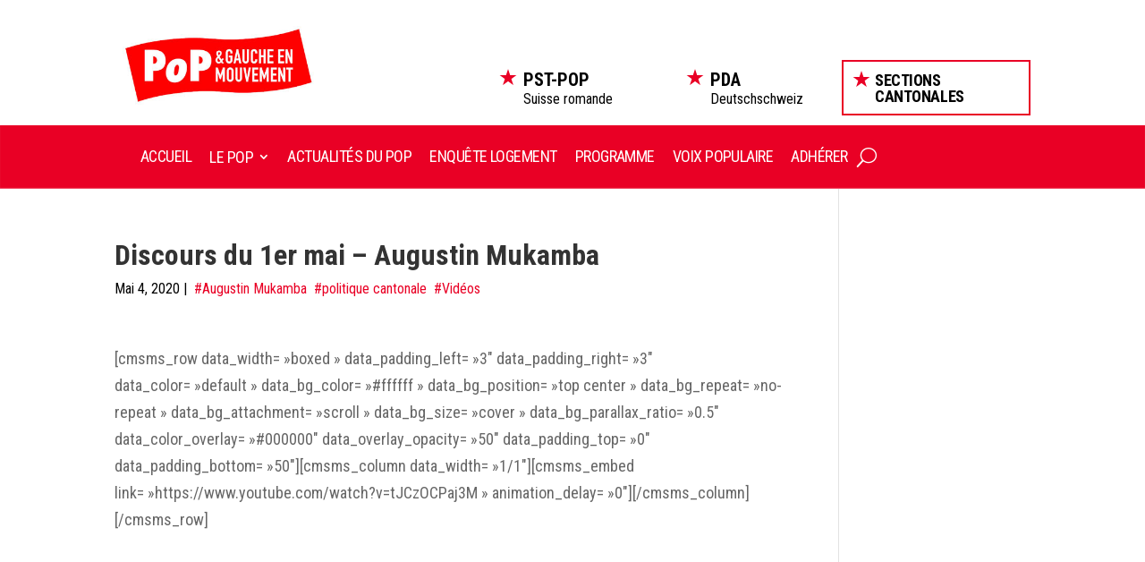

--- FILE ---
content_type: text/css
request_url: https://popvaud.ch/wp-content/plugins/pda-pst/public/css/style.css?ver=00e6ab83710ed5b0ce3d6b065fd7d154
body_size: 6842
content:
@charset "UTF-8";
/* Scss Document */
/**
* Plugin Name: PDA-PST
* Author: © CORNUZ Design
* Text Domain: pda-pst
*/
.col-red {
  color: #e90025;
}

HEADER {
  top: 0;
  z-index: 9999;
  background-color: white;
}
HEADER .menu_panel {
  position: absolute;
  top: 80px;
  right: 0;
  width: 100vw;
  background: white;
  max-height: calc(100vh - 80px);
  border: 0;
  padding: 25px;
  overflow-y: auto;
  overflow-x: hidden;
  z-index: -1;
  box-shadow: 0 20px 25px 10px rgba(0, 0, 0, 0.33);
}
HEADER .pda_pst_sections_ctn {
  position: relative;
}
HEADER .pda_pst_sections_ctn SMALL {
  position: absolute;
  font-size: 12px;
  text-transform: uppercase;
  color: black;
  letter-spacing: 0.25em;
  line-height: 1em;
}
HEADER .pda_pst_sections_ctn .pda_pst_sections {
  padding-top: 18px;
  overflow: hidden;
  position: relative;
  display: grid;
  justify-items: stretch;
  grid-template-columns: 1fr 1fr 1fr 1fr;
  /*
  >*:not(:nth-child(-n+12)) {
  	@media only screen and (min-width: 768px){
  		display: none;
  	}
  }
  */
}
@media only screen and (max-width : 1199px) {
  HEADER .pda_pst_sections_ctn .pda_pst_sections {
    grid-template-columns: 1fr 1fr 1fr;
  }
}
@media only screen and (max-width: 991px) {
  HEADER .pda_pst_sections_ctn .pda_pst_sections {
    grid-template-columns: 1fr;
  }
}
HEADER .pda_pst_sections_ctn .pda_pst_sections > A, HEADER .pda_pst_sections_ctn .pda_pst_sections > SPAN {
  font-size: 16px;
  line-height: 1.7em;
  font-weight: 600;
  color: black;
  display: block;
  padding: 2px 4px 0 2px;
  margin: 0 1px 1px 0;
  border-radius: 3px;
  opacity: 0.5;
  white-space: nowrap;
  overflow: hidden;
  text-overflow: ellipsis;
}
HEADER .pda_pst_sections_ctn .pda_pst_sections > A > I, HEADER .pda_pst_sections_ctn .pda_pst_sections > SPAN > I {
  display: inline-block;
  width: 1em;
  height: 0.9em;
  background-image: url("../img/star-red.svg");
  background-repeat: no-repeat;
  background-position: 50% 50%;
  background-size: contain;
  margin-right: 2px;
}
HEADER .pda_pst_sections_ctn .pda_pst_sections > A {
  opacity: 1;
}
HEADER .pda_pst_sections_ctn .pda_pst_sections > A:active, HEADER .pda_pst_sections_ctn .pda_pst_sections > A:hover {
  background: #ffe3e8;
}
HEADER #topheader_desktop {
  max-height: 140px;
  -webkit-transition: max-height 0s ease-out;
  -moz-transition: max-height 0s ease-out;
  -ms-transition: max-height 0s ease-out;
  -o-transition: max-height 0s ease-out;
  transition: max-height 0s ease-out;
  transition-delay: 0s;
}
HEADER #topheader_desktop .et_pb_image_wrap > IMG {
  width: auto;
  height: auto;
  max-width: 100%;
  max-height: 116px;
}
HEADER #topheader_desktop #pda_pst_desktop {
  vertical-align: bottom;
  display: flex;
  width: 100%;
  align-items: flex-end;
  justify-content: flex-end;
  height: 116px;
}
HEADER #topheader_desktop #pda_pst_desktop #pda_pst_desktop_nav {
  display: flex;
  flex-direction: row;
  flex-wrap: nowrap;
  align-items: flex-start;
  justify-content: flex-end;
}
HEADER #topheader_desktop #pda_pst_desktop #pda_pst_desktop_nav .national #national_button {
  font-size: 20px;
  color: black;
  padding: 10px 15px 8px 46px;
  display: block;
  position: relative;
  white-space: nowrap;
}
@media only screen and (max-width : 1399px) {
  HEADER #topheader_desktop #pda_pst_desktop #pda_pst_desktop_nav .national #national_button {
    white-space: normal;
    line-height: 1em;
    padding: 12px 16px 10px 35px;
  }
}
HEADER #topheader_desktop #pda_pst_desktop #pda_pst_desktop_nav .national #national_button B {
  white-space: nowrap;
}
HEADER #topheader_desktop #pda_pst_desktop #pda_pst_desktop_nav .national #national_button::before {
  position: absolute;
  top: 10px;
  left: 8px;
  content: "";
  width: 32px;
  height: 32px;
  background-repeat: no-repeat;
  background-size: contain;
  background-image: url('data:image/svg+xml;utf8,<svg width="20" height="19" viewBox="0 0 20 19" fill="none" xmlns="http://www.w3.org/2000/svg"><path d="M10 0L12.2451 6.90983H19.5106L13.6327 11.1803L15.8779 18.0902L10 13.8197L4.12215 18.0902L6.36729 11.1803L0.489435 6.90983H7.75486L10 0Z" fill="%23e90025"/></svg>');
}
@media only screen and (max-width : 1399px) {
  HEADER #topheader_desktop #pda_pst_desktop #pda_pst_desktop_nav .national #national_button::before {
    width: 20px;
    height: 20px;
  }
}
HEADER #topheader_desktop #pda_pst_desktop #pda_pst_desktop_nav .national #national_button > SPAN.national__region {
  white-space: nowrap;
}
@media only screen and (max-width : 1399px) {
  HEADER #topheader_desktop #pda_pst_desktop #pda_pst_desktop_nav .national #national_button > SPAN.national__region {
    font-size: 16px;
  }
}
HEADER #topheader_desktop #pda_pst_desktop #pda_pst_desktop_nav .national #national_button > SPAN.national__full {
  display: block;
  font-size: 16px;
  line-height: 1em;
  margin-top: -4px;
  padding-top: 5px;
  border-top: 2px #e90025 solid;
}
@media only screen and (max-width : 1399px) {
  HEADER #topheader_desktop #pda_pst_desktop #pda_pst_desktop_nav .national #national_button > SPAN.national__full {
    display: none;
  }
}
HEADER #topheader_desktop #pda_pst_desktop #pda_pst_desktop_nav .national #national_button:active, HEADER #topheader_desktop #pda_pst_desktop #pda_pst_desktop_nav .national #national_button:hover {
  background-color: #e90025;
  color: white;
}
HEADER #topheader_desktop #pda_pst_desktop #pda_pst_desktop_nav .national #national_button:active::before, HEADER #topheader_desktop #pda_pst_desktop #pda_pst_desktop_nav .national #national_button:hover::before {
  background-image: url('data:image/svg+xml;utf8,<svg width="20" height="19" viewBox="0 0 20 19" fill="none" xmlns="http://www.w3.org/2000/svg"><path d="M10 0L12.2451 6.90983H19.5106L13.6327 11.1803L15.8779 18.0902L10 13.8197L4.12215 18.0902L6.36729 11.1803L0.489435 6.90983H7.75486L10 0Z" fill="%23ffffff"/></svg>');
}
HEADER #topheader_desktop #pda_pst_desktop #pda_pst_desktop_nav .national #national_button:active > SPAN, HEADER #topheader_desktop #pda_pst_desktop #pda_pst_desktop_nav .national #national_button:hover > SPAN {
  border-color: white;
}
HEADER #topheader_desktop #pda_pst_desktop #pda_pst_desktop_nav .sections {
  margin-left: 5px;
}
HEADER #topheader_desktop #pda_pst_desktop #pda_pst_desktop_nav .sections #sections_desktop_button {
  cursor: pointer;
  border: 2px #e90025 solid;
  color: black;
  text-transform: uppercase;
  font-size: 18px;
  letter-spacing: -0.025em;
  font-weight: bold;
  padding: 16px 20px 14px 46px;
  line-height: 1em;
  position: relative;
  display: block;
}
@media only screen and (max-width : 1399px) {
  HEADER #topheader_desktop #pda_pst_desktop #pda_pst_desktop_nav .sections #sections_desktop_button {
    padding: 12px 16px 10px 35px;
  }
}
HEADER #topheader_desktop #pda_pst_desktop #pda_pst_desktop_nav .sections #sections_desktop_button::before {
  position: absolute;
  top: 10px;
  left: 10px;
  content: "";
  width: 32px;
  height: 32px;
  background-repeat: no-repeat;
  background-size: contain;
  background-image: url('data:image/svg+xml;utf8,<svg width="20" height="19" viewBox="0 0 20 19" fill="none" xmlns="http://www.w3.org/2000/svg"><path d="M10 0L12.2451 6.90983H19.5106L13.6327 11.1803L15.8779 18.0902L10 13.8197L4.12215 18.0902L6.36729 11.1803L0.489435 6.90983H7.75486L10 0Z" fill="%23e90025"/></svg>');
}
@media only screen and (max-width : 1399px) {
  HEADER #topheader_desktop #pda_pst_desktop #pda_pst_desktop_nav .sections #sections_desktop_button::before {
    width: 20px;
    height: 20px;
  }
}
HEADER #topheader_desktop #pda_pst_desktop #pda_pst_desktop_nav .sections #sections_desktop_button.open, HEADER #topheader_desktop #pda_pst_desktop #pda_pst_desktop_nav .sections #sections_desktop_button:active, HEADER #topheader_desktop #pda_pst_desktop #pda_pst_desktop_nav .sections #sections_desktop_button:hover {
  background-color: #e90025;
  color: white;
}
HEADER #topheader_desktop #pda_pst_desktop #pda_pst_desktop_nav .sections #sections_desktop_button.open::before, HEADER #topheader_desktop #pda_pst_desktop #pda_pst_desktop_nav .sections #sections_desktop_button:active::before, HEADER #topheader_desktop #pda_pst_desktop #pda_pst_desktop_nav .sections #sections_desktop_button:hover::before {
  background-image: url('data:image/svg+xml;utf8,<svg width="20" height="19" viewBox="0 0 20 19" fill="none" xmlns="http://www.w3.org/2000/svg"><path d="M10 0L12.2451 6.90983H19.5106L13.6327 11.1803L15.8779 18.0902L10 13.8197L4.12215 18.0902L6.36729 11.1803L0.489435 6.90983H7.75486L10 0Z" fill="%23ffffff"/></svg>');
}
HEADER #topheader_desktop #pda_pst_desktop #sections_desktop_menu {
  top: 100px;
  z-index: 50000;
  width: 280px;
  border: 2px #e90025 solid;
  padding: 15px;
  max-height: calc(100vh - 150px);
  scrollbar-color: #e90025 rgba(233, 0, 37, 0.1);
}
HEADER #topheader_desktop #pda_pst_desktop #sections_desktop_menu .pda_pst_sections_ctn SMALL {
  display: none;
}
HEADER #topheader_desktop #pda_pst_desktop #sections_desktop_menu .pda_pst_sections_ctn .pda_pst_sections {
  display: block;
  padding-top: 0;
}
HEADER #topheader_desktop #pda_pst_desktop #sections_desktop_menu .pda_pst_sections_ctn .pda_pst_sections A, HEADER #topheader_desktop #pda_pst_desktop #sections_desktop_menu .pda_pst_sections_ctn .pda_pst_sections SPAN {
  font-size: 20px;
}
HEADER #topnav_desktop {
  box-shadow: inset 0 -1px 1px rgba(255, 255, 255, 0.33);
  z-index: 1;
}
HEADER #topnav_desktop NAV > UL > .menu-item, HEADER #topnav_desktop NAV > UL > .page_item {
  margin: 0;
  padding: 0;
}
HEADER #topnav_desktop NAV > UL > .menu-item > A, HEADER #topnav_desktop NAV > UL > .page_item > A {
  margin: 0;
  padding: 5px 10px;
}
HEADER #topnav_desktop NAV > UL > .menu-item > A:active, HEADER #topnav_desktop NAV > UL > .menu-item > A:hover, HEADER #topnav_desktop NAV > UL > .page_item > A:active, HEADER #topnav_desktop NAV > UL > .page_item > A:hover {
  opacity: 1;
  background-color: rgba(255, 255, 255, 0.25);
}
HEADER #topnav_desktop NAV > UL > .menu-item.menu-item-has-children > a:first-child:after, HEADER #topnav_desktop NAV > UL > .page_item.menu-item-has-children > a:first-child:after {
  position: relative;
  padding-left: 3px;
}
HEADER #topnav_desktop NAV > UL > .menu-item.current-menu-item, HEADER #topnav_desktop NAV > UL > .menu-item.current_page_item, HEADER #topnav_desktop NAV > UL > .menu-item.current-menu-ancestor, HEADER #topnav_desktop NAV > UL > .menu-item.current-menu-parent, HEADER #topnav_desktop NAV > UL > .menu-item.current_page_parent, HEADER #topnav_desktop NAV > UL > .menu-item.current_page_ancestor, HEADER #topnav_desktop NAV > UL > .page_item.current-menu-item, HEADER #topnav_desktop NAV > UL > .page_item.current_page_item, HEADER #topnav_desktop NAV > UL > .page_item.current-menu-ancestor, HEADER #topnav_desktop NAV > UL > .page_item.current-menu-parent, HEADER #topnav_desktop NAV > UL > .page_item.current_page_parent, HEADER #topnav_desktop NAV > UL > .page_item.current_page_ancestor {
  font-weight: bold;
  box-shadow: inset 0 -5px 0px white;
}
HEADER #topnav_desktop NAV > UL > .menu-item > UL.sub-menu, HEADER #topnav_desktop NAV > UL > .page_item > UL.sub-menu {
  border-color: #e90025;
  border: 0;
  background-color: #e90025 !important;
  width: auto;
  box-shadow: 0 10px 30px -10px black;
  padding: 15px 0;
}
HEADER #topnav_desktop NAV > UL > .menu-item > UL.sub-menu > .menu-item, HEADER #topnav_desktop NAV > UL > .menu-item > UL.sub-menu > .page_item, HEADER #topnav_desktop NAV > UL > .page_item > UL.sub-menu > .menu-item, HEADER #topnav_desktop NAV > UL > .page_item > UL.sub-menu > .page_item {
  margin: 0;
  padding: 0;
  font-weight: normal;
  display: block;
}
HEADER #topnav_desktop NAV > UL > .menu-item > UL.sub-menu > .menu-item > A, HEADER #topnav_desktop NAV > UL > .menu-item > UL.sub-menu > .page_item > A, HEADER #topnav_desktop NAV > UL > .page_item > UL.sub-menu > .menu-item > A, HEADER #topnav_desktop NAV > UL > .page_item > UL.sub-menu > .page_item > A {
  width: auto;
  min-width: 320px;
  line-height: 1.2em;
  padding: 0.8em 10px 0.8em 20px;
}
HEADER #topnav_desktop NAV > UL > .menu-item > UL.sub-menu > .menu-item > A:active, HEADER #topnav_desktop NAV > UL > .menu-item > UL.sub-menu > .menu-item > A:hover, HEADER #topnav_desktop NAV > UL > .menu-item > UL.sub-menu > .page_item > A:active, HEADER #topnav_desktop NAV > UL > .menu-item > UL.sub-menu > .page_item > A:hover, HEADER #topnav_desktop NAV > UL > .page_item > UL.sub-menu > .menu-item > A:active, HEADER #topnav_desktop NAV > UL > .page_item > UL.sub-menu > .menu-item > A:hover, HEADER #topnav_desktop NAV > UL > .page_item > UL.sub-menu > .page_item > A:active, HEADER #topnav_desktop NAV > UL > .page_item > UL.sub-menu > .page_item > A:hover {
  opacity: 1;
  background-color: rgba(255, 255, 255, 0.25);
}
HEADER #topnav_desktop NAV > UL > .menu-item > UL.sub-menu > .menu-item.current-menu-item, HEADER #topnav_desktop NAV > UL > .menu-item > UL.sub-menu > .menu-item.current_page_item, HEADER #topnav_desktop NAV > UL > .menu-item > UL.sub-menu > .page_item.current-menu-item, HEADER #topnav_desktop NAV > UL > .menu-item > UL.sub-menu > .page_item.current_page_item, HEADER #topnav_desktop NAV > UL > .page_item > UL.sub-menu > .menu-item.current-menu-item, HEADER #topnav_desktop NAV > UL > .page_item > UL.sub-menu > .menu-item.current_page_item, HEADER #topnav_desktop NAV > UL > .page_item > UL.sub-menu > .page_item.current-menu-item, HEADER #topnav_desktop NAV > UL > .page_item > UL.sub-menu > .page_item.current_page_item {
  font-weight: bold;
  box-shadow: inset 5px 0 0 white;
}
HEADER #pda_pst_mobile #pda_pst_mobile_nav {
  display: flex;
  flex-direction: row;
  flex-wrap: nowrap;
  align-items: center;
  justify-content: space-between;
  background: white;
  z-index: 5;
}
HEADER #pda_pst_mobile #pda_pst_mobile_nav .logo {
  margin: 5px auto;
  padding: 0;
}
HEADER #pda_pst_mobile #pda_pst_mobile_nav .logo IMG {
  display: block;
  max-height: 70px;
  width: auto;
}
HEADER #pda_pst_mobile #pda_pst_mobile_nav .menu_button {
  height: 80px;
  width: 60px;
  display: block;
  border-left: 1px dashed #e90025;
  background-repeat: no-repeat;
  background-position: 50% 50%;
  background-size: 32px 36px;
}
HEADER #pda_pst_mobile #pda_pst_mobile_nav .menu_button.open {
  background-color: #e90025;
}
HEADER #pda_pst_mobile #pda_pst_mobile_nav .sections {
  position: relative;
  height: 80px;
  width: 60px;
}
HEADER #pda_pst_mobile #pda_pst_mobile_nav .sections #sections_button {
  background-image: url('data:image/svg+xml;utf8,<svg width="20" height="19" viewBox="0 0 20 19" fill="none" xmlns="http://www.w3.org/2000/svg"><path d="M10 0L12.2451 6.90983H19.5106L13.6327 11.1803L15.8779 18.0902L10 13.8197L4.12215 18.0902L6.36729 11.1803L0.489435 6.90983H7.75486L10 0Z" fill="%23e90025"/></svg>');
}
HEADER #pda_pst_mobile #pda_pst_mobile_nav .sections #sections_button.open {
  background-image: url('data:image/svg+xml;utf8,<svg width="20" height="19" viewBox="0 0 20 19" fill="none" xmlns="http://www.w3.org/2000/svg"><path d="M10 0L12.2451 6.90983H19.5106L13.6327 11.1803L15.8779 18.0902L10 13.8197L4.12215 18.0902L6.36729 11.1803L0.489435 6.90983H7.75486L10 0Z" fill="%23ffffff"/></svg>');
}
HEADER #pda_pst_mobile #pda_pst_mobile_nav .main-menu {
  position: relative;
  height: 80px;
  width: 60px;
}
HEADER #pda_pst_mobile #pda_pst_mobile_nav .main-menu #main-menu_button {
  background-image: url('data:image/svg+xml;utf8,<svg width="36" height="27" viewBox="0 0 36 27" fill="none" xmlns="http://www.w3.org/2000/svg"><path d="M1.82304 0.000188357C1.58486 -0.00334129 1.34838 0.0427677 1.12735 0.135835C0.906326 0.228903 0.705154 0.367073 0.53553 0.542316C0.365906 0.717559 0.231213 0.926381 0.139278 1.15664C0.0473431 1.38691 0 1.63402 0 1.88362C0 2.13323 0.0473431 2.38034 0.139278 2.6106C0.231213 2.84087 0.365906 3.04969 0.53553 3.22493C0.705154 3.40017 0.906326 3.53834 1.12735 3.63141C1.34838 3.72448 1.58486 3.77059 1.82304 3.76706H34.177C34.4151 3.77059 34.6516 3.72448 34.8726 3.63141C35.0937 3.53834 35.2948 3.40017 35.4645 3.22493C35.6341 3.04969 35.7688 2.84087 35.8607 2.6106C35.9527 2.38034 36 2.13323 36 1.88362C36 1.63402 35.9527 1.38691 35.8607 1.15664C35.7688 0.926381 35.6341 0.717559 35.4645 0.542316C35.2948 0.367073 35.0937 0.228903 34.8726 0.135835C34.6516 0.0427677 34.4151 -0.00334129 34.177 0.000188357H1.82304ZM1.82304 11.3008C1.58486 11.2973 1.34838 11.3434 1.12735 11.4364C0.906326 11.5295 0.705154 11.6677 0.53553 11.8429C0.365906 12.0182 0.231213 12.227 0.139278 12.4573C0.0473431 12.6875 0 12.9346 0 13.1842C0 13.4338 0.0473431 13.6809 0.139278 13.9112C0.231213 14.1415 0.365906 14.3503 0.53553 14.5255C0.705154 14.7008 0.906326 14.839 1.12735 14.932C1.34838 15.0251 1.58486 15.0712 1.82304 15.0677H34.177C34.4151 15.0712 34.6516 15.0251 34.8726 14.932C35.0937 14.839 35.2948 14.7008 35.4645 14.5255C35.6341 14.3503 35.7688 14.1415 35.8607 13.9112C35.9527 13.6809 36 13.4338 36 13.1842C36 12.9346 35.9527 12.6875 35.8607 12.4573C35.7688 12.227 35.6341 12.0182 35.4645 11.8429C35.2948 11.6677 35.0937 11.5295 34.8726 11.4364C34.6516 11.3434 34.4151 11.2973 34.177 11.3008H1.82304ZM1.82304 22.6014C1.58486 22.5979 1.34838 22.644 1.12735 22.7371C0.906326 22.8301 0.705154 22.9683 0.53553 23.1435C0.365906 23.3188 0.231213 23.5276 0.139278 23.7579C0.0473431 23.9881 0 24.2352 0 24.4848C0 24.7344 0.0473431 24.9816 0.139278 25.2118C0.231213 25.4421 0.365906 25.6509 0.53553 25.8261C0.705154 26.0014 0.906326 26.1396 1.12735 26.2326C1.34838 26.3257 1.58486 26.3718 1.82304 26.3683H34.177C34.4151 26.3718 34.6516 26.3257 34.8726 26.2326C35.0937 26.1396 35.2948 26.0014 35.4645 25.8261C35.6341 25.6509 35.7688 25.4421 35.8607 25.2118C35.9527 24.9816 36 24.7344 36 24.4848C36 24.2352 35.9527 23.9881 35.8607 23.7579C35.7688 23.5276 35.6341 23.3188 35.4645 23.1435C35.2948 22.9683 35.0937 22.8301 34.8726 22.7371C34.6516 22.644 34.4151 22.5979 34.177 22.6014H1.82304Z" fill="%23E90025"/></svg>');
}
HEADER #pda_pst_mobile #pda_pst_mobile_nav .main-menu #main-menu_button.open {
  background-image: url('data:image/svg+xml;utf8,<svg width="36" height="27" viewBox="0 0 36 27" fill="none" xmlns="http://www.w3.org/2000/svg"><path d="M1.82304 0.000188357C1.58486 -0.00334129 1.34838 0.0427677 1.12735 0.135835C0.906326 0.228903 0.705154 0.367073 0.53553 0.542316C0.365906 0.717559 0.231213 0.926381 0.139278 1.15664C0.0473431 1.38691 0 1.63402 0 1.88362C0 2.13323 0.0473431 2.38034 0.139278 2.6106C0.231213 2.84087 0.365906 3.04969 0.53553 3.22493C0.705154 3.40017 0.906326 3.53834 1.12735 3.63141C1.34838 3.72448 1.58486 3.77059 1.82304 3.76706H34.177C34.4151 3.77059 34.6516 3.72448 34.8726 3.63141C35.0937 3.53834 35.2948 3.40017 35.4645 3.22493C35.6341 3.04969 35.7688 2.84087 35.8607 2.6106C35.9527 2.38034 36 2.13323 36 1.88362C36 1.63402 35.9527 1.38691 35.8607 1.15664C35.7688 0.926381 35.6341 0.717559 35.4645 0.542316C35.2948 0.367073 35.0937 0.228903 34.8726 0.135835C34.6516 0.0427677 34.4151 -0.00334129 34.177 0.000188357H1.82304ZM1.82304 11.3008C1.58486 11.2973 1.34838 11.3434 1.12735 11.4364C0.906326 11.5295 0.705154 11.6677 0.53553 11.8429C0.365906 12.0182 0.231213 12.227 0.139278 12.4573C0.0473431 12.6875 0 12.9346 0 13.1842C0 13.4338 0.0473431 13.6809 0.139278 13.9112C0.231213 14.1415 0.365906 14.3503 0.53553 14.5255C0.705154 14.7008 0.906326 14.839 1.12735 14.932C1.34838 15.0251 1.58486 15.0712 1.82304 15.0677H34.177C34.4151 15.0712 34.6516 15.0251 34.8726 14.932C35.0937 14.839 35.2948 14.7008 35.4645 14.5255C35.6341 14.3503 35.7688 14.1415 35.8607 13.9112C35.9527 13.6809 36 13.4338 36 13.1842C36 12.9346 35.9527 12.6875 35.8607 12.4573C35.7688 12.227 35.6341 12.0182 35.4645 11.8429C35.2948 11.6677 35.0937 11.5295 34.8726 11.4364C34.6516 11.3434 34.4151 11.2973 34.177 11.3008H1.82304ZM1.82304 22.6014C1.58486 22.5979 1.34838 22.644 1.12735 22.7371C0.906326 22.8301 0.705154 22.9683 0.53553 23.1435C0.365906 23.3188 0.231213 23.5276 0.139278 23.7579C0.0473431 23.9881 0 24.2352 0 24.4848C0 24.7344 0.0473431 24.9816 0.139278 25.2118C0.231213 25.4421 0.365906 25.6509 0.53553 25.8261C0.705154 26.0014 0.906326 26.1396 1.12735 26.2326C1.34838 26.3257 1.58486 26.3718 1.82304 26.3683H34.177C34.4151 26.3718 34.6516 26.3257 34.8726 26.2326C35.0937 26.1396 35.2948 26.0014 35.4645 25.8261C35.6341 25.6509 35.7688 25.4421 35.8607 25.2118C35.9527 24.9816 36 24.7344 36 24.4848C36 24.2352 35.9527 23.9881 35.8607 23.7579C35.7688 23.5276 35.6341 23.3188 35.4645 23.1435C35.2948 22.9683 35.0937 22.8301 34.8726 22.7371C34.6516 22.644 34.4151 22.5979 34.177 22.6014H1.82304Z" fill="%23FFFFFF"/></svg>');
}
HEADER #pda_pst_mobile #sections_mobile_menu {
  background: white;
  padding: 20px 45px 30px;
  box-shadow: inset 5px 0 0 #e90025, inset -5px 0 0 #e90025, inset 0 7px 0 #e90025, inset 0 -8px 0 #e90025, 0 20px 25px 10px rgba(0, 0, 0, 0.33);
}
HEADER #pda_pst_mobile #sections_mobile_menu #national_button {
  font-size: 24px;
  color: black;
  padding: 10px 10px 10px calc(1em + 4px);
  display: block;
  position: relative;
}
HEADER #pda_pst_mobile #sections_mobile_menu #national_button::before {
  position: absolute;
  top: 10px;
  left: 2px;
  content: "";
  width: 1em;
  height: 0.9em;
  background-repeat: no-repeat;
  background-size: contain;
  background-image: url('data:image/svg+xml;utf8,<svg width="20" height="19" viewBox="0 0 20 19" fill="none" xmlns="http://www.w3.org/2000/svg"><path d="M10 0L12.2451 6.90983H19.5106L13.6327 11.1803L15.8779 18.0902L10 13.8197L4.12215 18.0902L6.36729 11.1803L0.489435 6.90983H7.75486L10 0Z" fill="%23e90025"/></svg>');
}
HEADER #pda_pst_mobile #sections_mobile_menu #national_button > SPAN {
  display: block;
  font-size: 16px;
  line-height: 1em;
  margin-top: -4px;
  padding-top: 5px;
  border-top: 2px #e90025 solid;
}
HEADER #pda_pst_mobile #sections_mobile_menu #national_button:active, HEADER #pda_pst_mobile #sections_mobile_menu #national_button:hover {
  background: #ffe3e8;
}
HEADER #pda_pst_mobile #sections_mobile_menu > .pda_pst_sections_ctn {
  margin-top: 15px;
}
HEADER #pda_pst_mobile #sections_mobile_menu > .pda_pst_sections_ctn SMALL {
  font-size: 14px;
}
HEADER #pda_pst_mobile #sections_mobile_menu > .pda_pst_sections_ctn .pda_pst_sections {
  padding-top: 20px;
}
HEADER #pda_pst_mobile #sections_mobile_menu > .pda_pst_sections_ctn .pda_pst_sections > A, HEADER #pda_pst_mobile #sections_mobile_menu > .pda_pst_sections_ctn .pda_pst_sections > SPAN {
  font-size: 24px;
  line-height: 1.8em;
}
HEADER #pda_pst_mobile #mobile_main-menu {
  background: #e90025;
  color: white;
}
HEADER #pda_pst_mobile #mobile_main-menu > DIV > UL {
  margin: 0;
  padding: 0;
  list-style: none;
}
HEADER #pda_pst_mobile #mobile_main-menu > DIV > UL > LI {
  margin: 0 0 10px 0;
}
HEADER #pda_pst_mobile #mobile_main-menu > DIV > UL > LI A {
  color: white;
  font-size: 24px;
  font-weight: lighter;
  font-weight: 300;
  text-transform: uppercase;
  letter-spacing: -0.025em;
  word-spacing: -0.05em;
  display: inline-block;
  padding: 0.25em 0.5em;
  text-shadow: 1px 1px 2px rgba(0, 0, 0, 0.33);
}
HEADER #pda_pst_mobile #mobile_main-menu > DIV > UL > LI A:active, HEADER #pda_pst_mobile #mobile_main-menu > DIV > UL > LI A:hover {
  background: rgba(255, 255, 255, 0.33);
}
HEADER #pda_pst_mobile #mobile_main-menu > DIV > UL > LI.current-menu-item > A, HEADER #pda_pst_mobile #mobile_main-menu > DIV > UL > LI.current_page_item > A, HEADER #pda_pst_mobile #mobile_main-menu > DIV > UL > LI.current-menu-ancestor > A, HEADER #pda_pst_mobile #mobile_main-menu > DIV > UL > LI.current-menu-parent > A, HEADER #pda_pst_mobile #mobile_main-menu > DIV > UL > LI.current_page_parent > A, HEADER #pda_pst_mobile #mobile_main-menu > DIV > UL > LI.current_page_ancestor > A {
  font-weight: bold;
  font-weight: 800;
}
HEADER #pda_pst_mobile #mobile_main-menu > DIV > UL > LI.current-menu-item > UL, HEADER #pda_pst_mobile #mobile_main-menu > DIV > UL > LI.current_page_item > UL, HEADER #pda_pst_mobile #mobile_main-menu > DIV > UL > LI.current-menu-ancestor > UL, HEADER #pda_pst_mobile #mobile_main-menu > DIV > UL > LI.current-menu-parent > UL, HEADER #pda_pst_mobile #mobile_main-menu > DIV > UL > LI.current_page_parent > UL, HEADER #pda_pst_mobile #mobile_main-menu > DIV > UL > LI.current_page_ancestor > UL {
  border-left: 1px white dashed;
}
HEADER #pda_pst_mobile #mobile_main-menu > DIV > UL > LI > UL {
  margin: 0 0 18px 12px;
  padding: 0;
  list-style: none;
  border-left: 1px rgba(255, 255, 255, 0.5) dashed;
}
HEADER #pda_pst_mobile #mobile_main-menu > DIV > UL > LI > UL > LI {
  margin: 0 0 5px 0;
}
HEADER #pda_pst_mobile #mobile_main-menu > DIV > UL > LI > UL > LI A {
  font-size: 18px;
  text-shadow: none;
}
HEADER #pda_pst_mobile #mobile_main-menu > DIV > UL > LI > UL > LI.current-menu-item > A, HEADER #pda_pst_mobile #mobile_main-menu > DIV > UL > LI > UL > LI.current_page_item > A {
  font-weight: bold;
  font-weight: 800;
}
HEADER.sticky {
  position: sticky;
  box-shadow: 0 0px 15px 0 rgba(0, 0, 0, 0.5);
}
HEADER.sticky #topheader_desktop {
  max-height: 0;
  margin: 0;
  padding: 0;
  -webkit-transition: max-height 0.2s ease-in;
  -moz-transition: max-height 0.2s ease-in;
  -ms-transition: max-height 0.2s ease-in;
  -o-transition: max-height 0.2s ease-in;
  transition: max-height 0.2s ease-in;
  transition-delay: 0.2s;
  overflow: hidden;
}
@media only screen and (max-width: 991px) {
  HEADER {
    position: sticky;
    box-shadow: 0 0px 15px 0 rgba(0, 0, 0, 0.5);
  }
}

#last-news-hero {
  position: relative;
}
#last-news-hero .desktop {
  overflow: hidden;
}
@media only screen and (max-width: 767px) {
  #last-news-hero .desktop {
    display: none;
  }
}
#last-news-hero .desktop > A {
  display: block;
  position: relative;
  text-decoration: none;
  background: #e90025;
  color: white;
  overflow: hidden;
  width: 100vw;
  height: 540px;
}
#last-news-hero .desktop > A .entry-featured-image {
  z-index: 0;
  position: relative;
  display: block;
  height: 100%;
  width: 50vw;
  background-repeat: no-repeat;
  background-size: cover;
  background-position: 0% 50%;
}
#last-news-hero .desktop > A .entry-featured-image::before {
  z-index: 1;
  content: "";
  position: absolute;
  top: 0;
  bottom: 0;
  right: 0;
  width: 15vw;
  background: rgba(233, 0, 37, 0.5); /* Old browsers */
  background: -moz-linear-gradient(left, rgba(233, 0, 37, 0.5) 0%, #e90025 100%); /* FF3.6+ */
  background: -webkit-gradient(linear, left top, right top, color-stop(0%, rgba(233, 0, 37, 0.5)), color-stop(100%, #e90025)); /* Chrome,Safari4+ */
  background: -webkit-linear-gradient(left, rgba(233, 0, 37, 0.5) 0%, #e90025 100%); /* Chrome10+,Safari5.1+ */
  background: -o-linear-gradient(left, rgba(233, 0, 37, 0.5) 0%, #e90025 100%); /* Opera 11.10+ */
  background: -ms-linear-gradient(left, rgba(233, 0, 37, 0.5) 0%, #e90025 100%); /* IE10+ */
  background: linear-gradient(to right, rgba(233, 0, 37, 0.5) 0%, #e90025 100%); /* W3C */
}
#last-news-hero .desktop > A .content {
  position: absolute;
  z-index: 1;
  top: 0;
  bottom: 0;
  left: 0;
  right: 0;
  height: 100%;
  display: flex;
  vertical-align: middle;
  flex-direction: column;
  justify-content: center;
  align-items: flex-start;
  margin: 0 auto;
  max-width: 1200px;
  padding-left: calc((1200px - 30vw) * 0.6);
  padding-right: 30px;
}
#last-news-hero .desktop > A .content > * {
  color: white;
}
#last-news-hero .desktop > A .content H3 {
  font-size: 48px;
  text-shadow: 1px 1px 3px rgba(0, 0, 0, 0.5);
}
#last-news-hero .desktop > A .content .post-content {
  font-size: 24px;
}
#last-news-hero .desktop > A .content .post-meta {
  color: white;
  font-size: 16px;
  font-weight: bold;
  margin-bottom: 0;
}
#last-news-hero .desktop > A .content .post-meta .published::before {
  content: "";
  display: inline-block;
  margin-right: 0.4em;
  border: 0;
  width: 1.2em;
  height: 1.2em;
  background-image: url('data:image/svg+xml;utf8,<svg xmlns="http://www.w3.org/2000/svg" viewBox="0 0 448 512"><path d="M152 24c0-13.3-10.7-24-24-24s-24 10.7-24 24V64H64C28.7 64 0 92.7 0 128v16 48V448c0 35.3 28.7 64 64 64H384c35.3 0 64-28.7 64-64V192 144 128c0-35.3-28.7-64-64-64H344V24c0-13.3-10.7-24-24-24s-24 10.7-24 24V64H152V24zM48 192H400V448c0 8.8-7.2 16-16 16H64c-8.8 0-16-7.2-16-16V192z" fill="%23ffffff"/></svg>');
  background-repeat: no-repeat;
  background-position: 50% 50%;
}
@media only screen and (max-width : 1199px) {
  #last-news-hero .desktop > A .entry-featured-image {
    width: 40vw;
  }
  #last-news-hero .desktop > A .content {
    max-width: 768px;
    padding-left: calc((768px - 45vw) * 0.6);
    padding-right: 30px;
  }
  #last-news-hero .desktop > A .content H3 {
    font-size: 36px;
  }
  #last-news-hero .desktop > A .content .post-content {
    font-size: 18px;
  }
}
#last-news-hero .desktop .news-container {
  display: grid;
  justify-items: start;
  align-items: start;
  grid-template-columns: 1fr 1fr 1fr 1fr;
  gap: 20px 20px;
  padding: 30px 0;
  margin: 0 auto;
  width: 80vw;
  max-width: 1440px;
}
#last-news-hero .desktop .news-container A {
  overflow: hidden;
  display: block;
  position: relative;
  top: 0;
  margin: 0;
  padding: 0 15px 20px;
  border: 2px #e90025 solid;
  border-radius: 10px;
  background: #e90025;
  color: white;
  font-size: 18px;
  text-decoration: none;
  line-height: 1.2em;
  box-shadow: 0 4px 6px rgba(0, 0, 0, 0.33);
  -webkit-transition: all 0.2s ease-out;
  -moz-transition: all 0.2s ease-out;
  -ms-transition: all 0.2s ease-out;
  -o-transition: all 0.2s ease-out;
  transition: all 0.2s ease-out;
}
#last-news-hero .desktop .news-container A:active, #last-news-hero .desktop .news-container A:hover {
  top: -10px;
  box-shadow: 0 18px 18px -6px rgba(0, 0, 0, 0.5);
}
#last-news-hero .desktop .news-container A .entry-featured-image {
  position: relative;
  display: block;
  margin: 0 -15px;
  height: 0;
  overflow: hidden;
  padding-bottom: 80%;
  background-size: cover;
  background-position: 50% 50%;
  background-repeat: no-repeat;
}
#last-news-hero .desktop .news-container A .entry-featured-image::before {
  z-index: 1;
  content: "";
  position: absolute;
  bottom: 0;
  width: 100%;
  height: 75px;
  background: rgba(233, 0, 37, 0.5); /* Old browsers */
  background: -moz-linear-gradient(top, rgba(233, 0, 37, 0.5) 0%, #e90025 100%); /* FF3.6+ */
  background: -webkit-gradient(linear, left top, left bottom, color-stop(0%, rgba(233, 0, 37, 0.5)), color-stop(100%, #e90025)); /* Chrome,Safari4+ */
  background: -webkit-linear-gradient(top, rgba(233, 0, 37, 0.5) 0%, #e90025 100%); /* Chrome10+,Safari5.1+ */
  background: -o-linear-gradient(top, rgba(233, 0, 37, 0.5) 0%, #e90025 100%); /* Opera 11.10+ */
  background: -ms-linear-gradient(top, rgba(233, 0, 37, 0.5) 0%, #e90025 100%); /* IE10+ */
  background: linear-gradient(to bottom, rgba(233, 0, 37, 0.5) 0%, #e90025 100%); /* W3C */
}
#last-news-hero .desktop .news-container A .entry-featured-image.no-pic {
  padding-bottom: 30%;
}
#last-news-hero .desktop .news-container A .entry-featured-image.no-pic::before {
  content: none;
}
#last-news-hero .desktop .news-container A H3 {
  position: relative;
  margin: -50px 0 0.5em;
  z-index: 1;
  font-size: 24px;
  color: white;
  text-wrap: wrap;
  text-shadow: 1px 1px 3px rgba(0, 0, 0, 0.5);
}
#last-news-hero .desktop .news-container A .post-content {
  position: relative;
  z-index: 1;
  text-wrap: wrap;
  margin-bottom: 0.5em;
}
#last-news-hero .desktop .news-container A .post-meta {
  color: white;
  font-size: 16px;
  font-weight: bold;
  margin-bottom: 0;
}
#last-news-hero .desktop .news-container A .post-meta .published::before {
  content: "";
  display: inline-block;
  margin-right: 0.4em;
  border: 0;
  width: 1.2em;
  height: 1.2em;
  background-image: url('data:image/svg+xml;utf8,<svg xmlns="http://www.w3.org/2000/svg" viewBox="0 0 448 512"><path d="M152 24c0-13.3-10.7-24-24-24s-24 10.7-24 24V64H64C28.7 64 0 92.7 0 128v16 48V448c0 35.3 28.7 64 64 64H384c35.3 0 64-28.7 64-64V192 144 128c0-35.3-28.7-64-64-64H344V24c0-13.3-10.7-24-24-24s-24 10.7-24 24V64H152V24zM48 192H400V448c0 8.8-7.2 16-16 16H64c-8.8 0-16-7.2-16-16V192z" fill="%23ffffff"/></svg>');
  background-repeat: no-repeat;
  background-position: 50% 50%;
}
@media only screen and (max-width : 1199px) {
  #last-news-hero .desktop .news-container {
    grid-template-columns: 1fr 1fr 1fr;
  }
  #last-news-hero .desktop .news-container A:nth-of-type(3) {
    display: none;
  }
}
@media only screen and (max-width: 991px) {
  #last-news-hero .desktop .news-container {
    grid-template-columns: 1fr 1fr;
  }
  #last-news-hero .desktop .news-container A:nth-of-type(2) {
    display: none;
  }
}
#last-news-hero .mobile.glide {
  width: 100vw;
  max-height: calc(100vh - 80px);
  overflow: hidden;
  background: #e90025;
  box-shadow: 0 -20px 20px 30px rgba(0, 0, 0, 0.33);
}
@media only screen and (min-width: 768px) {
  #last-news-hero .mobile.glide {
    display: none;
  }
}
#last-news-hero .mobile.glide .glide__track > .glide__slides > .news-item.glide__slide {
  height: 100%;
}
#last-news-hero .mobile.glide .glide__track > .glide__slides > .news-item.glide__slide > A {
  height: 100%;
  display: block;
  position: relative;
  top: 0;
  margin: 0;
  padding: 0 20px 60px 30px;
  color: white;
  font-size: 18px;
  text-decoration: none;
  line-height: 1.2em;
  /*
  @include transition(all .2s ease-out);
  &:active, &:hover {
  	top: -10px;
  	box-shadow: 0 18px 18px -6px rgba(black,.5);
  }
  */
}
#last-news-hero .mobile.glide .glide__track > .glide__slides > .news-item.glide__slide > A .entry-featured-image {
  position: relative;
  display: block;
  margin: 0 -20px 0 -30px;
  height: 0;
  overflow: hidden;
  padding-bottom: 85%;
  background-size: cover;
  background-position: 50% 50%;
  background-repeat: no-repeat;
}
#last-news-hero .mobile.glide .glide__track > .glide__slides > .news-item.glide__slide > A .entry-featured-image::before {
  z-index: 1;
  content: "";
  position: absolute;
  bottom: 0;
  width: 100%;
  height: 75px;
  background: rgba(233, 0, 37, 0.5); /* Old browsers */
  background: -moz-linear-gradient(top, rgba(233, 0, 37, 0.5) 0%, #e90025 100%); /* FF3.6+ */
  background: -webkit-gradient(linear, left top, left bottom, color-stop(0%, rgba(233, 0, 37, 0.5)), color-stop(100%, #e90025)); /* Chrome,Safari4+ */
  background: -webkit-linear-gradient(top, rgba(233, 0, 37, 0.5) 0%, #e90025 100%); /* Chrome10+,Safari5.1+ */
  background: -o-linear-gradient(top, rgba(233, 0, 37, 0.5) 0%, #e90025 100%); /* Opera 11.10+ */
  background: -ms-linear-gradient(top, rgba(233, 0, 37, 0.5) 0%, #e90025 100%); /* IE10+ */
  background: linear-gradient(to bottom, rgba(233, 0, 37, 0.5) 0%, #e90025 100%); /* W3C */
}
#last-news-hero .mobile.glide .glide__track > .glide__slides > .news-item.glide__slide > A .entry-featured-image.no-pic {
  padding-bottom: 30%;
}
#last-news-hero .mobile.glide .glide__track > .glide__slides > .news-item.glide__slide > A .entry-featured-image.no-pic::before {
  content: none;
}
#last-news-hero .mobile.glide .glide__track > .glide__slides > .news-item.glide__slide > A H3 {
  position: relative;
  margin: -50px 0 10px;
  z-index: 1;
  font-size: 32px;
  font-size: 8vw;
  line-height: 1.15em;
  word-spacing: -0.125em;
  color: white;
  text-wrap: wrap;
  text-shadow: 1px 1px 3px rgba(0, 0, 0, 0.5);
}
#last-news-hero .mobile.glide .glide__track > .glide__slides > .news-item.glide__slide > A .post-content {
  /*
  position: relative;
  z-index: 1;
  text-wrap: wrap;
  margin-bottom: .5em;
  */
  display: none;
}
#last-news-hero .mobile.glide .glide__track > .glide__slides > .news-item.glide__slide > A .post-meta {
  color: white;
  font-size: 14px;
  font-weight: bold;
  margin-bottom: 0;
  border-top: 1px rgba(255, 255, 255, 0.5) solid;
  display: inline-block;
  padding: 0.5em 1.5em 0 0;
}
#last-news-hero .mobile.glide .glide__track > .glide__slides > .news-item.glide__slide > A .post-meta .published::before {
  content: "";
  display: inline-block;
  margin-right: 0.4em;
  border: 0;
  width: 1.2em;
  height: 1.2em;
  background-image: url('data:image/svg+xml;utf8,<svg xmlns="http://www.w3.org/2000/svg" viewBox="0 0 448 512"><path d="M152 24c0-13.3-10.7-24-24-24s-24 10.7-24 24V64H64C28.7 64 0 92.7 0 128v16 48V448c0 35.3 28.7 64 64 64H384c35.3 0 64-28.7 64-64V192 144 128c0-35.3-28.7-64-64-64H344V24c0-13.3-10.7-24-24-24s-24 10.7-24 24V64H152V24zM48 192H400V448c0 8.8-7.2 16-16 16H64c-8.8 0-16-7.2-16-16V192z" fill="%23ffffff"/></svg>');
  background-repeat: no-repeat;
  background-position: 50% 50%;
}
#last-news-hero .mobile.glide .glide__bullets {
  bottom: 30px;
}
#last-news-hero .mobile.glide .glide__bullets .glide__bullet {
  width: 15px;
  height: 15px;
  margin: 0 10px;
  box-shadow: 0 4px 6px rgba(0, 0, 0, 0.33);
}

#network-last-news {
  position: relative;
  margin: 0 -10px;
}
#network-last-news::before, #network-last-news::after {
  content: "";
  display: table;
}
#network-last-news::after {
  clear: both;
}
#network-last-news > * {
  display: none;
}
#network-last-news A {
  display: block;
  width: calc(25% - 20px);
  margin: 0 10px 20px;
  padding: 8px 15px 20px;
  border: 2px #e90025 solid;
  border-radius: 10px;
  background: white;
  color: black;
  font-size: 18px;
  text-decoration: none;
  line-height: 1.2em;
  box-shadow: 0 4px 6px rgba(0, 0, 0, 0.33);
  -webkit-transition: all 0.2s ease-out;
  -moz-transition: all 0.2s ease-out;
  -ms-transition: all 0.2s ease-out;
  -o-transition: all 0.2s ease-out;
  transition: all 0.2s ease-out;
}
#network-last-news A:active, #network-last-news A:hover {
  top: -10px;
  box-shadow: 0 18px 18px -6px rgba(0, 0, 0, 0.5);
}
#network-last-news A H2 {
  color: #e90025;
  text-align: center;
  font-size: 28px;
  font-weight: bold;
  line-height: 1em;
  margin: 0;
  padding: 0 0 7px 0;
  letter-spacing: -0.025em;
  word-spacing: -0.05em;
}
#network-last-news A H2 I {
  display: inline-block;
  width: 1em;
  height: 1em;
  background-image: url("../img/star-red.svg");
  background-repeat: no-repeat;
  background-position: 50% 50%;
  background-size: contain;
  margin-right: 2px;
  margin-left: -0.5em;
}
#network-last-news A .entry-featured-image {
  position: relative;
  display: block;
  margin: 0 -15px;
  height: 0;
  overflow: hidden;
  padding-bottom: 80%;
  background-size: cover;
  background-position: 50% 50%;
  background-repeat: no-repeat;
}
#network-last-news A .entry-featured-image::before {
  z-index: 1;
  content: "";
  position: absolute;
  bottom: 0;
  width: 100%;
  height: 75px;
  background: rgba(255, 255, 255, 0.5); /* Old browsers */
  background: -moz-linear-gradient(top, rgba(255, 255, 255, 0.5) 0%, white 100%); /* FF3.6+ */
  background: -webkit-gradient(linear, left top, left bottom, color-stop(0%, rgba(255, 255, 255, 0.5)), color-stop(100%, white)); /* Chrome,Safari4+ */
  background: -webkit-linear-gradient(top, rgba(255, 255, 255, 0.5) 0%, white 100%); /* Chrome10+,Safari5.1+ */
  background: -o-linear-gradient(top, rgba(255, 255, 255, 0.5) 0%, white 100%); /* Opera 11.10+ */
  background: -ms-linear-gradient(top, rgba(255, 255, 255, 0.5) 0%, white 100%); /* IE10+ */
  background: linear-gradient(to bottom, rgba(255, 255, 255, 0.5) 0%, white 100%); /* W3C */
}
#network-last-news A .entry-featured-image.no-pic {
  padding-bottom: 30%;
}
#network-last-news A .entry-featured-image.no-pic::before {
  content: none;
}
#network-last-news A H3 {
  position: relative;
  margin: -50px 0 0.5em;
  z-index: 1;
  font-size: 24px;
  color: black;
  text-wrap: wrap;
}
#network-last-news A .post-content {
  position: relative;
  z-index: 1;
  text-wrap: wrap;
  margin-bottom: 0.5em;
}
#network-last-news A .post-meta {
  color: #e90025;
  font-size: 16px;
  font-weight: bold;
  margin-bottom: 0;
}
#network-last-news A .post-meta .published::before {
  content: "";
  display: inline-block;
  margin-right: 0.4em;
  border: 0;
  width: 1.2em;
  height: 1.2em;
  background-image: url('data:image/svg+xml;utf8,<svg xmlns="http://www.w3.org/2000/svg" viewBox="0 0 448 512"><path d="M152 24c0-13.3-10.7-24-24-24s-24 10.7-24 24V64H64C28.7 64 0 92.7 0 128v16 48V448c0 35.3 28.7 64 64 64H384c35.3 0 64-28.7 64-64V192 144 128c0-35.3-28.7-64-64-64H344V24c0-13.3-10.7-24-24-24s-24 10.7-24 24V64H152V24zM48 192H400V448c0 8.8-7.2 16-16 16H64c-8.8 0-16-7.2-16-16V192z" fill="%23e90025"/></svg>');
  background-repeat: no-repeat;
  background-position: 50% 50%;
}
@media only screen and (max-width : 1199px) {
  #network-last-news A {
    width: calc(33% - 20px);
  }
}
@media only screen and (max-width: 991px) {
  #network-last-news A {
    width: calc(50% - 20px);
  }
}
@media only screen and (max-width: 767px) {
  #network-last-news A {
    width: calc(100% - 20px);
    min-width: 100%;
    padding: 8px 5px 6px 15px;
  }
  #network-last-news A .entry-featured-image,
  #network-last-news A .post-content {
    display: none;
  }
  #network-last-news A H2 {
    font-size: 18px;
  }
  #network-last-news A H3 {
    margin-top: 0;
    font-size: 21px;
    padding: 0 0 5px 0;
  }
  #network-last-news A .post-meta {
    font-size: 14px;
    text-align: center;
  }
}

#program {
  position: relative;
  min-height: 80vh;
}
@media only screen and (max-width: 767px) {
  #program {
    height: unset;
  }
}
#program .tabs {
  position: relative;
}
#program .tab INPUT[type=checkbox] {
  display: none;
}
#program .tab INPUT[type=checkbox]:checked + label {
  color: #e90025;
  background: white;
  font-weight: bold;
  pointer-events: none;
}
#program .tab INPUT[type=checkbox]:checked + label::after {
  background-image: url('data:image/svg+xml;utf8,<svg xmlns="http://www.w3.org/2000/svg" viewBox="0 0 320 512"><path d="M278.6 233.4c12.5 12.5 12.5 32.8 0 45.3l-160 160c-12.5 12.5-32.8 12.5-45.3 0s-12.5-32.8 0-45.3L210.7 256 73.4 118.6c-12.5-12.5-12.5-32.8 0-45.3s32.8-12.5 45.3 0l160 160z" fill="%23E90025"/></svg>');
}
@media only screen and (max-width: 767px) {
  #program .tab INPUT[type=checkbox]:checked + label::after {
    transform: rotate(90deg);
  }
}
#program .tab INPUT[type=checkbox]:checked ~ .content {
  display: block;
}
#program .tab LABEL {
  cursor: pointer;
  position: relative;
  display: flex;
  flex-direction: row;
  flex-wrap: nowrap;
  justify-content: flex-start;
  align-items: center;
  width: 320px;
  height: 60px;
  color: white;
  text-transform: uppercase;
  font-weight: normal;
  line-height: 20px;
  margin: 0;
  padding: 5px 45px 5px 0;
  font-size: 20px;
  border-top: 1px rgba(255, 255, 255, 0.5) dashed;
}
#program .tab LABEL:active, #program .tab LABEL:hover {
  background-color: rgba(255, 255, 255, 0.25);
}
#program .tab LABEL I {
  font-size: 30px;
  line-height: 42px;
  margin-right: 0;
  width: 60px;
  text-align: center;
  display: block;
  position: relative;
}
#program .tab LABEL::after {
  content: "";
  position: absolute;
  right: 10px;
  width: 24px;
  border: 0;
  height: 24px;
  background-image: url('data:image/svg+xml;utf8,<svg xmlns="http://www.w3.org/2000/svg" viewBox="0 0 320 512"><path d="M278.6 233.4c12.5 12.5 12.5 32.8 0 45.3l-160 160c-12.5 12.5-32.8 12.5-45.3 0s-12.5-32.8 0-45.3L210.7 256 73.4 118.6c-12.5-12.5-12.5-32.8 0-45.3s32.8-12.5 45.3 0l160 160z" fill="%23FFFFFF"/></svg>');
  background-repeat: no-repeat;
  background-position: 50% 50%;
}
@media only screen and (max-width: 767px) {
  #program .tab LABEL {
    width: 100%;
    padding-left: 20px;
  }
}
#program .tab .content {
  position: absolute;
  display: none;
  top: 0;
  left: 320px;
  color: black;
  text-wrap: balance;
  background: white;
  width: calc(100% - 320px);
  max-height: 80vh;
  overflow-x: hidden;
  overflow-y: auto;
  margin: 0 16px 32px 0;
  padding: 60px 45px;
  border-radius: 0 8px 8px;
  box-shadow: 8px 16px 16px rgba(0, 0, 0, 0.25);
  scrollbar-width: thin;
  scrollbar-color: #e90025 rgba(233, 0, 37, 0.1);
}
#program .tab .content UL {
  margin: 0;
  padding: 0.5em 0 1.25em 1.25em;
}
#program .tab .content UL LI {
  margin: 0;
  padding: 0 0 0.5em 0.25em;
  list-style: url("../img/bullet-disk-red.svg");
  max-width: 720px;
  text-wrap: balance;
}
#program .tab .content BLOCKQUOTE {
  border: 0;
  background: rgba(233, 0, 37, 0.1);
  margin: 0;
  padding: 0.5em 1.25em 1em;
  font-weight: bold;
  border-radius: 3px;
  box-shadow: 2px 5px 5px -3px rgba(0, 0, 0, 0.33);
}
@media only screen and (max-width: 767px) {
  #program .tab .content {
    position: relative;
    margin: 0;
    left: 0;
    width: auto;
    max-height: unset;
    padding: 0 30px 45px;
    border-radius: 0;
    box-shadow: none;
    font-size: 16px;
    line-height: 1.25em;
  }
  #program .tab .content UL LI {
    line-height: 1.25em;
  }
}

#sections-info {
  position: relative;
  height: 80vh;
}
@media only screen and (max-width: 767px) {
  #sections-info {
    height: unset;
  }
}
#sections-info .tabs {
  position: relative;
}
#sections-info .tab {
  position: relative;
  height: 60px;
}
@media only screen and (max-width: 767px) {
  #sections-info .tab {
    height: unset;
  }
}
#sections-info .tab INPUT[type=checkbox] {
  display: none;
}
#sections-info .tab INPUT[type=checkbox]:checked + label {
  color: #e90025;
  background: #ffe3e8;
  font-weight: bold;
  pointer-events: none;
}
@media only screen and (max-width: 767px) {
  #sections-info .tab INPUT[type=checkbox]:checked + label {
    border-bottom: 0;
  }
}
#sections-info .tab INPUT[type=checkbox]:checked + label::after {
  opacity: 1;
  background-image: url('data:image/svg+xml;utf8,<svg xmlns="http://www.w3.org/2000/svg" viewBox="0 0 320 512"><path d="M278.6 233.4c12.5 12.5 12.5 32.8 0 45.3l-160 160c-12.5 12.5-32.8 12.5-45.3 0s-12.5-32.8 0-45.3L210.7 256 73.4 118.6c-12.5-12.5-12.5-32.8 0-45.3s32.8-12.5 45.3 0l160 160z" fill="%23E90025"/></svg>');
}
@media only screen and (max-width: 767px) {
  #sections-info .tab INPUT[type=checkbox]:checked + label::after {
    transform: rotate(90deg);
  }
}
#sections-info .tab INPUT[type=checkbox]:checked ~ .content {
  display: block;
}
#sections-info .tab LABEL {
  cursor: pointer;
  position: relative;
  display: flex;
  flex-direction: row;
  flex-wrap: nowrap;
  justify-content: flex-start;
  align-items: center;
  width: 320px;
  height: 60px;
  color: black;
  font-weight: normal;
  line-height: 20px;
  margin: 0;
  padding: 5px 45px 5px 0;
  font-size: 20px;
  border-bottom: 1px rgba(233, 0, 37, 0.5) dashed;
  background-color: white;
}
#sections-info .tab LABEL:active, #sections-info .tab LABEL:hover {
  background-color: rgba(233, 0, 37, 0.1);
}
#sections-info .tab LABEL I {
  margin-right: 5px;
  width: 1em;
  text-align: center;
  display: block;
  position: relative;
  background-image: url(../img/star-red.svg);
  height: 1em;
  background-size: 1em;
  background-repeat: no-repeat;
  background-position: 50% 50%;
}
#sections-info .tab LABEL::after {
  content: "";
  position: absolute;
  opacity: 0.33;
  right: 10px;
  width: 24px;
  border: 0;
  height: 24px;
  background-image: url('data:image/svg+xml;utf8,<svg xmlns="http://www.w3.org/2000/svg" viewBox="0 0 320 512"><path d="M278.6 233.4c12.5 12.5 12.5 32.8 0 45.3l-160 160c-12.5 12.5-32.8 12.5-45.3 0s-12.5-32.8 0-45.3L210.7 256 73.4 118.6c-12.5-12.5-12.5-32.8 0-45.3s32.8-12.5 45.3 0l160 160z" fill="%23000000"/></svg>');
  background-repeat: no-repeat;
  background-position: 50% 50%;
}
@media only screen and (max-width: 767px) {
  #sections-info .tab LABEL {
    width: 100%;
    padding-left: 20px;
  }
}
#sections-info .tab .content {
  z-index: 10;
  display: none;
  position: absolute;
  left: 320px;
  /*
  top: 0;
  margin: 0 16px 32px 0;
  position: relative;
  */
  margin-top: -80px;
  color: black;
  text-wrap: balance;
  background: #ffe3e8;
  width: calc(100% - 320px);
  max-height: 80vh;
  overflow-x: hidden;
  overflow-y: auto;
  padding: 40px 45px 50px;
  border-radius: 8px;
  box-shadow: 8px 16px 16px rgba(0, 0, 0, 0.25);
  scrollbar-width: thin;
  scrollbar-color: #e90025 rgba(233, 0, 37, 0.1);
}
#sections-info .tab .content P {
  border-bottom: 1px rgba(0, 0, 0, 0.33) dashed;
  padding: 0.5em 1em;
  line-height: 1.2em;
}
#sections-info .tab .content P I {
  color: #e90025;
  margin-right: 0.5em;
}
#sections-info .tab .content P A {
  color: black;
  border-bottom: 2px #e90025 dotted;
}
#sections-info .tab .content P A:active, #sections-info .tab .content P A:hover {
  color: #e90025;
}
@media only screen and (max-width: 767px) {
  #sections-info .tab .content {
    position: relative;
    margin: 0;
    left: 0;
    width: auto;
    max-height: unset;
    padding: 0 30px 45px;
    border-radius: 0;
    box-shadow: none;
    font-size: 16px;
    line-height: 1.25em;
  }
}

#bloc_stats_container,
.divi_stats_container > DIV {
  display: grid;
  justify-items: start;
  align-items: start;
  grid-template-columns: 1fr 1fr;
  gap: 5px 45px;
}
@media only screen and (max-width: 767px) {
  #bloc_stats_container,
  .divi_stats_container > DIV {
    gap: 0 20px;
  }
}
#bloc_stats_container .divi_stats.et_pb_number_counter,
.divi_stats_container > DIV .divi_stats.et_pb_number_counter {
  width: 100%;
  text-align: left;
}
#bloc_stats_container .divi_stats.et_pb_number_counter .value,
.divi_stats_container > DIV .divi_stats.et_pb_number_counter .value {
  display: flex;
  flex-direction: row;
  flex-wrap: nowrap;
  justify-content: flex-start;
  align-items: baseline;
}
#bloc_stats_container .divi_stats.et_pb_number_counter .value > I,
.divi_stats_container > DIV .divi_stats.et_pb_number_counter .value > I {
  color: black;
  font-size: 48px;
  margin-right: 10px;
}
@media only screen and (max-width: 767px) {
  #bloc_stats_container .divi_stats.et_pb_number_counter .value > I,
  .divi_stats_container > DIV .divi_stats.et_pb_number_counter .value > I {
    font-size: 36px;
    margin-right: 5px;
  }
}
#bloc_stats_container .divi_stats.et_pb_number_counter .value > SPAN,
.divi_stats_container > DIV .divi_stats.et_pb_number_counter .value > SPAN {
  color: #e90025;
  font-size: 48px;
  font-weight: bold;
  font-weight: 900;
  letter-spacing: -0.075em;
}
@media only screen and (max-width: 767px) {
  #bloc_stats_container .divi_stats.et_pb_number_counter .value > SPAN,
  .divi_stats_container > DIV .divi_stats.et_pb_number_counter .value > SPAN {
    font-size: 36px;
  }
}
#bloc_stats_container .divi_stats.et_pb_number_counter P,
.divi_stats_container > DIV .divi_stats.et_pb_number_counter P {
  font-size: 18px;
  line-height: 1.35em;
  font-weight: bold;
  color: black;
  padding: 0.4em 0;
}
@media only screen and (max-width: 767px) {
  #bloc_stats_container .divi_stats.et_pb_number_counter P,
  .divi_stats_container > DIV .divi_stats.et_pb_number_counter P {
    font-size: 16px;
    line-height: 1.25em;
    padding: 0.4em 0 0;
  }
}

BODY.single .post-meta {
  font-size: 0px !important;
  line-height: 1em;
}
BODY.single .post-meta > .published {
  display: inline-block;
  font-size: 16px !important;
  line-height: 1.5em;
  color: black;
}
BODY.single .post-meta > .published::after {
  content: "|";
  margin: 0 0.25em;
}
BODY.single .post-meta > A {
  display: inline-block;
  font-size: 16px !important;
  line-height: 1.5em;
  color: #e90025 !important;
  padding: 0 0.25em;
  border-radius: 3px;
}
BODY.single .post-meta > A::before {
  content: "#";
}
BODY.single .post-meta > A:active, BODY.single .post-meta > A:hover {
  color: white !important;
  background-color: #e90025;
}

#sidebar FORM[role=search] BUTTON {
  background-color: #e90025;
  padding: 0 5px;
}
#sidebar FORM[role=search] BUTTON SVG {
  color: white;
  width: 32px;
  height: 32px;
}
#sidebar .widget_tag_cloud .wp-block-tag-cloud A {
  font-size: unset !important;
}

.et-blog-css-grid-4 > div {
  display: flex;
  flex-direction: row;
  flex-wrap: nowrap;
  align-items: flex-start;
  justify-content: space-between;
}
.et-blog-css-grid-4 > div .pagination {
  display: none !important;
}
.et-blog-css-grid-4 > div .et_pb_post {
  margin: 10px;
  padding: 0 15px 65px;
  top: 0;
  background-color: #e90025;
  border-radius: 10px;
  overflow: hidden;
  box-shadow: 0 4px 6px rgba(0, 0, 0, 0.33);
  -webkit-transition: all 0.2s ease-out;
  -moz-transition: all 0.2s ease-out;
  -ms-transition: all 0.2s ease-out;
  -o-transition: all 0.2s ease-out;
  transition: all 0.2s ease-out;
}
.et-blog-css-grid-4 > div .et_pb_post:active, .et-blog-css-grid-4 > div .et_pb_post:hover {
  top: -10px;
  box-shadow: 0 18px 18px -6px rgba(0, 0, 0, 0.5);
}
.et-blog-css-grid-4 > div .et_pb_post > A {
  display: block;
  overflow: hidden;
  position: relative;
  margin: 0 -15px;
  width: calc(100% + 30px);
  height: 0;
  padding-bottom: 80%;
  position: relative;
}
.et-blog-css-grid-4 > div .et_pb_post > A::before {
  z-index: 1;
  content: "";
  position: absolute;
  bottom: 0;
  width: 100%;
  height: 75px;
  background: rgba(233, 0, 37, 0.5); /* Old browsers */
  background: -moz-linear-gradient(top, rgba(233, 0, 37, 0.5) 0%, #e90025 100%); /* FF3.6+ */
  background: -webkit-gradient(linear, left top, left bottom, color-stop(0%, rgba(233, 0, 37, 0.5)), color-stop(100%, #e90025)); /* Chrome,Safari4+ */
  background: -webkit-linear-gradient(top, rgba(233, 0, 37, 0.5) 0%, #e90025 100%); /* Chrome10+,Safari5.1+ */
  background: -o-linear-gradient(top, rgba(233, 0, 37, 0.5) 0%, #e90025 100%); /* Opera 11.10+ */
  background: -ms-linear-gradient(top, rgba(233, 0, 37, 0.5) 0%, #e90025 100%); /* IE10+ */
  background: linear-gradient(to bottom, rgba(233, 0, 37, 0.5) 0%, #e90025 100%); /* W3C */
}
.et-blog-css-grid-4 > div .et_pb_post H2, .et-blog-css-grid-4 > div .et_pb_post H2 > *, .et-blog-css-grid-4 > div .et_pb_post H2 > * > *, .et-blog-css-grid-4 > div .et_pb_post H3, .et-blog-css-grid-4 > div .et_pb_post H3 > *, .et-blog-css-grid-4 > div .et_pb_post H3 > * > *, .et-blog-css-grid-4 > div .et_pb_post H4, .et-blog-css-grid-4 > div .et_pb_post H4 > *, .et-blog-css-grid-4 > div .et_pb_post H4 > * > *,
.et-blog-css-grid-4 > div .et_pb_post .post-meta,
.et-blog-css-grid-4 > div .et_pb_post .post-meta > *,
.et-blog-css-grid-4 > div .et_pb_post .post-meta > * > *,
.et-blog-css-grid-4 > div .et_pb_post .post-content,
.et-blog-css-grid-4 > div .et_pb_post .post-content > *,
.et-blog-css-grid-4 > div .et_pb_post .post-content > * > * {
  color: white !important;
}
.et-blog-css-grid-4 > div .et_pb_post H2, .et-blog-css-grid-4 > div .et_pb_post H3, .et-blog-css-grid-4 > div .et_pb_post H4 {
  position: relative;
  margin-top: -50px;
  z-index: 2;
  text-shadow: 1px 1px 3px rgba(0, 0, 0, 0.5);
}
.et-blog-css-grid-4 > div .et_pb_post .post-meta {
  position: absolute;
  bottom: 10px;
  z-index: 2;
  line-height: 1em;
}
.et-blog-css-grid-4 > div .et_pb_post .post-meta .published::before {
  content: "";
  display: inline-block;
  margin-right: 0.4em;
  border: 0;
  width: 1.2em;
  height: 1.2em;
  background-image: url('data:image/svg+xml;utf8,<svg xmlns="http://www.w3.org/2000/svg" viewBox="0 0 448 512"><path d="M152 24c0-13.3-10.7-24-24-24s-24 10.7-24 24V64H64C28.7 64 0 92.7 0 128v16 48V448c0 35.3 28.7 64 64 64H384c35.3 0 64-28.7 64-64V192 144 128c0-35.3-28.7-64-64-64H344V24c0-13.3-10.7-24-24-24s-24 10.7-24 24V64H152V24zM48 192H400V448c0 8.8-7.2 16-16 16H64c-8.8 0-16-7.2-16-16V192z" fill="%23FFFFFF"/></svg>');
  background-repeat: no-repeat;
  background-position: 50% 50%;
}
.et-blog-css-grid-4 > div .et_pb_post .post-content {
  line-height: 1.2em;
}

#history_accordion .et_pb_accordion_item H2.et_pb_toggle_title {
  padding: 0 0 0 35px;
}
#history_accordion .et_pb_accordion_item H2.et_pb_toggle_title::before {
  font-size: 25px;
  left: -8px;
  right: unset;
}
#history_accordion .et_pb_accordion_item.et_pb_toggle_open H2.et_pb_toggle_title {
  /*
  &::before {
  	color: $red;
  }
  */
}

.rt-team-container H3 {
  margin-top: 0 !important;
}
.rt-team-container IMG {
  width: 100% !important;
  border-radius: 4px;
}
.rt-team-container .social-icons {
  margin-top: 0 !important;
}
.rt-team-container .social-icons > A > I {
  background-color: #e90025;
  border-radius: 3px;
  box-shadow: inset 1px 0 0 rgba(255, 255, 255, 0.33), inset -1px 0 0 rgba(255, 255, 255, 0.33), inset 0 1px 0 rgba(255, 255, 255, 0.33), inset 0 -1px 0 rgba(255, 255, 255, 0.33);
}/*# sourceMappingURL=style.css.map */

--- FILE ---
content_type: text/css
request_url: https://popvaud.ch/wp-content/uploads/sites/9/tlp-team/team-sc.css?ver=1769267214
body_size: 6193
content:
/*sc-12777-start*/.rt-team-container.rt-team-container-12777 .single-team-area .overlay a.detail-popup,.rt-team-container.rt-team-container-12777 .layout18 .single-team-area .tlp-overlay  a.share-icon,.rt-team-container.rt-team-container-12777 .layout18 .single-team-area .tlp-overlay .social-icons > a, .rt-team-container.rt-team-container-12777 .contact-info ul li i{color:#dd3333;}.rt-team-container.rt-team-container-12777 .layout16 .single-team-area .social-icons, .rt-team-container.rt-team-container-12777 .layout16 .single-team-area:hover:before, .rt-team-container.rt-team-container-12777 .single-team-area .skill-prog .fill,.tlp-team .rt-team-container.rt-team-container-12777 .tlp-content, .tlp-popup-wrap-12777 .tlp-tooltip + .tooltip > .tooltip-inner, .tlp-modal-12777 .tlp-tooltip + .tooltip > .tooltip-inner, .rt-modal-12777 .tlp-tooltip + .tooltip > .tooltip-inner,.rt-team-container.rt-team-container-12777 .layout1 .tlp-content,.rt-team-container.rt-team-container-12777 .layout11 .single-team-area .tlp-title,.rt-team-container.rt-team-container-12777 .carousel7 .single-team-area .team-name,.rt-team-container.rt-team-container-12777 .layout14 .rt-grid-item .tlp-overlay, .rt-team-container.rt-team-container-12777 .carousel8 .rt-grid-item .tlp-overlay,.rt-team-container.rt-team-container-12777 .isotope6 .single-team-area h3 .team-name,.rt-team-container.rt-team-container-12777 .carousel8 .rt-grid-item .tlp-overlay .social-icons:before,.rt-team-container.rt-team-container-12777 .layout14 .rt-grid-item .tlp-overlay .social-icons:before,.rt-team-container.rt-team-container-12777 .skill-prog .fill,.rt-team-container.rt-team-container-12777 .special-selected-top-wrap .ttp-label,#rt-smart-modal-container.rt-modal-12777 .rt-smart-modal-header,.rt-team-container.rt-team-container-12777 .layout6 .tlp-info-block, .rt-team-container.rt-team-container-12777 .isotope-free .tlp-content,.rt-team-container.rt-team-container-12777 .layout17 .single-team-area:hover .tlp-content,.rt-team-container.rt-team-container-12777 .layout17 .single-team-area .social-icons a:hover,.rt-team-container.rt-team-container-12777 .layout18 .single-team-area .tlp-overlay  a.share-icon:hover,.rt-team-container.rt-team-container-12777 .layout18 .single-team-area .tlp-overlay  .social-icons > a:hover, .rt-team-container.rt-team-container-12777 .carousel9 .single-team-area .tlp-overlay{background:#dd3333 !important;}.rt-team-container.rt-team-container-12777 .layout16 .single-team-area:hover:after{border-color:#dd3333 !important;}.rt-team-container.rt-team-container-12777 .layout15 .single-team-area:before,.rt-team-container.rt-team-container-12777 .isotope10 .single-team-area:before,.rt-team-container.rt-team-container-12777 .carousel11 .single-team-area:before{background:rgba(221,51,51,0.8)}#rt-smart-modal-container.loading.rt-modal-12777 .rt-spinner, .rt-team-container.rt-team-container-12777 .tlp-team-skill .tooltip.top .tooltip-arrow, .tlp-popup-wrap-12777 .tlp-tooltip + .tooltip > .tooltip-arrow, .tlp-modal-12777 .tlp-tooltip + .tooltip > .tooltip-arrow, .rt-modal-12777 .tlp-tooltip + .tooltip > .tooltip-arrow {border-top-color:#dd3333;}.rt-team-container.rt-team-container-12777 .layout6 .tlp-right-arrow:after{border-color: transparent #dd3333;}.rt-team-container.rt-team-container-12777 .layout6 .tlp-left-arrow:after{border-color:#dd3333 transparent transparent;}.rt-team-container.rt-team-container-12777 .layout12 .single-team-area h3 .team-name,.rt-team-container.rt-team-container-12777 .isotope6 .single-team-area h3 .team-name,.rt-team-container.rt-team-container-12777  .layout12 .single-team-area h3 .team-name,.rt-team-container.rt-team-container-12777 .isotope6 .single-team-area h3 .team-name {background:#dd3333;}.tlp-popup-wrap-12777 .skill-prog .fill, .tlp-modal-12777 .skill-prog .fill{background-color:#dd3333;}.rt-team-container.rt-team-container-12777 .special-selected-top-wrap .img:after{background:rgba(221,51,51,0.2)}#rt-smart-modal-container.rt-modal-12777 .rt-smart-modal-header a.rt-smart-nav-item{-webkit-text-stroke: 1px rgb(221,51,51);}#rt-smart-modal-container.rt-modal-12777 .rt-smart-modal-header a.rt-smart-modal-close{-webkit-text-stroke: 6px rgb(221,51,51);}.rt-team-container.rt-team-container-12777 .rt-pagination-wrap .rt-loadmore-btn,.rt-team-container.rt-team-container-12777 .rt-pagination-wrap .pagination > li > a, .rt-team-container.rt-team-container-12777 .rt-pagination-wrap .pagination > li > span,.rt-team-container.rt-team-container-12777 .ttp-isotope-buttons.button-group button,.rt-team-container.rt-team-container-12777 .rt-pagination-wrap .rt-loadmore-btn,.rt-team-container.rt-team-container-12777 .rt-carousel-holder .swiper-arrow,.rt-team-container.rt-team-container-12777 .rt-carousel-holder.swiper .swiper-pagination-bullet,.rt-team-container.rt-team-container-12777 .rt-layout-filter-container .rt-filter-wrap .rt-filter-item-wrap.rt-filter-dropdown-wrap .rt-filter-dropdown .rt-filter-dropdown-item,.rt-team-container.rt-team-container-12777 .rt-pagination-wrap .paginationjs .paginationjs-pages li>a{background-color: #dd3333;}.rt-team-container.rt-team-container-12777 .rt-carousel-holder .swiper-arrow{border-color: #dd3333;}.rt-team-container.rt-team-container-12777 .rt-pagination-wrap .rt-infinite-action .rt-infinite-loading{color: rgba(221,51,51,0.5)}.rt-team-container.rt-team-container-12777 .readmore-btn a{background-color: #dd3333;}.rt-team-container.rt-team-container-12777 .rt-pagination-wrap .rt-loadmore-btn,.rt-team-container.rt-team-container-12777 .rt-pagination-wrap .pagination > li > a, .rt-team-container.rt-team-container-12777 .rt-pagination-wrap .pagination > li > span,.rt-team-container.rt-team-container-12777 .ttp-isotope-buttons.button-group button,.rt-team-container.rt-team-container-12777 .rt-carousel-holder .swiper-arrow i,.rt-team-container.rt-team-container-12777 .rt-filter-item-wrap.rt-filter-button-wrap span.rt-filter-button-item,.rt-team-container.rt-team-container-12777 .rt-layout-filter-container .rt-filter-wrap .rt-filter-item-wrap.rt-filter-dropdown-wrap .rt-filter-dropdown .rt-filter-dropdown-item,.rt-team-container.rt-team-container-12777 .rt-pagination-wrap .paginationjs .paginationjs-pages li>a{color: #ffffff;}.rt-team-container.rt-team-container-12777 .readmore-btn a{color: #ffffff;}.rt-team-container.rt-team-container-12777 .rt-pagination-wrap .rt-loadmore-btn:hover,.rt-team-container.rt-team-container-12777 .rt-pagination-wrap .pagination > li > a:hover, .rt-team-container.rt-team-container-12777 .rt-pagination-wrap .pagination > li > span:hover,.rt-team-container.rt-team-container-12777 .ttp-isotope-buttons.button-group button:hover,.rt-team-container.rt-team-container-12777 .rt-carousel-holder .swiper-arrow:hover i,.rt-team-container.rt-team-container-12777 .rt-filter-item-wrap.rt-filter-button-wrap span.rt-filter-button-item:hover,.rt-team-container.rt-team-container-12777 .rt-layout-filter-container .rt-filter-wrap .rt-filter-item-wrap.rt-filter-dropdown-wrap .rt-filter-dropdown .rt-filter-dropdown-item:hover,.rt-team-container.rt-team-container-12777 .rt-pagination-wrap .rt-page-numbers .paginationjs .paginationjs-pages li>a:hover{color: #000000;}.rt-team-container.rt-team-container-12777 .readmore-btn a:hover{color: #000000;}.rt-team-container.rt-team-container-12777 h3,                .rt-team-container.rt-team-container-12777 .isotope1 .team-member h3,                .rt-team-container.rt-team-container-12777 h3 a,.rt-team-container.rt-team-container-12777 .overlay h3 a,                .rt-team-container.rt-team-container-12777 .layout8 .tlp-overlay h3 a,                .rt-team-container.rt-team-container-12777 .layout9 .single-team-area h3 a,                .rt-team-container.rt-team-container-12777 .layout6 .tlp-info-block h3 a,                .rt-team-container.rt-team-container-12777 .carousel11 .single-team-area .ttp-member-title h3 a,                .rt-team-container.rt-team-container-12777 .layout10 .tlp-overlay .tlp-title h3 a,                .rt-team-container.rt-team-container-12777 .layout11 .single-team-area .ttp-member-title h3 a,                .rt-team-container.rt-team-container-12777 .layout12 .single-team-area h3 a,                .rt-team-container.rt-team-container-12777 .layout15 .single-team-area .ttp-member-title h3 a,                .rt-team-container.rt-team-container-12777 .isotope5 .tlp-overlay h3 a,                .rt-team-container.rt-team-container-12777 .isotope6 .single-team-area h3 a,                .rt-team-container.rt-team-container-12777 .isotope10 .single-team-area .ttp-member-title h3 a,                .rt-team-container.rt-team-container-12777 .single-team-area .tlp-content h3 a{ color:#000000;text-align:center;font-size:24px;font-weight:bold; }.rt-team-container.rt-team-container-12777 h3:hover,                .rt-team-container.rt-team-container-12777 h3 a:hover,                .rt-team-container.rt-team-container-12777 .layout8 .tlp-overlay h3 a:hover,                .rt-team-container.rt-team-container-12777 .layout9 .single-team-area h3 a:hover,                .rt-team-container.rt-team-container-12777 .layout6 .tlp-info-block h3 a:hover,                .rt-team-container.rt-team-container-12777 .carousel11 .single-team-area .ttp-member-title h3 a:hover,                .rt-team-container.rt-team-container-12777 .layout12 .single-team-area h3 a:hover,                .rt-team-container.rt-team-container-12777 .overlay h3 a:hover,                .rt-team-container.rt-team-container-12777 .layout10 .tlp-overlay .tlp-title h3 a:hover,                .rt-team-container.rt-team-container-12777 .layout11 .single-team-area .ttp-member-title h3 a:hover,                .rt-team-container.rt-team-container-12777 .layout14 .rt-grid-item .tlp-overlay h3 a:hover,                .rt-team-container.rt-team-container-12777 .layout15 .single-team-area .ttp-member-title h3 a:hover,                .rt-team-container.rt-team-container-12777 .isotope5 .tlp-overlay h3 a:hover,                .rt-team-container.rt-team-container-12777 .isotope6 .single-team-area h3 a:hover,                .rt-team-container.rt-team-container-12777 .isotope10 .single-team-area .ttp-member-title h3 a:hover,                .rt-team-container.rt-team-container-12777 .single-team-area .tlp-content h3 a:hover{ color: #000000; }.rt-team-container.rt-team-container-12777 .tlp-position,.rt-team-container.rt-team-container-12777 .isotope10 .single-team-area .ttp-member-title .tlp-position a,.rt-team-container.rt-team-container-12777 .isotope1 .team-member .overlay .tlp-position,.rt-team-container.rt-team-container-12777 .layout11 .single-team-area .ttp-member-title .tlp-position a,.rt-team-container.rt-team-container-12777 .carousel11 .single-team-area .ttp-member-title .tlp-position a,.rt-team-container.rt-team-container-12777 .layout15 .single-team-area .ttp-member-title .tlp-position a,.rt-team-container.rt-team-container-12777 .layout16 .single-team-area .tlp-position a ,.rt-team-container.rt-team-container-12777 .tlp-position a,.rt-team-container.rt-team-container-12777 .layout17 .single-team-area .tlp-position a,.rt-team-container.rt-team-container-12777 .overlay .tlp-position,.rt-team-container.rt-team-container-12777 .tlp-layout-isotope .overlay .tlp-position{ color:#000000;text-align:center;font-size:16px; }.rt-team-container.rt-team-container-12777 .tlp-position:hover,.rt-team-container.rt-team-container-12777 .isotope10 .single-team-area .ttp-member-title .tlp-position a:hover,.rt-team-container.rt-team-container-12777 .layout11 .single-team-area .ttp-member-title .tlp-position a:hover,.rt-team-container.rt-team-container-12777 .carousel11 .single-team-area .ttp-member-title .tlp-position a:hover,.rt-team-container.rt-team-container-12777 .layout15 .single-team-area .ttp-member-title .tlp-position a:hover,.rt-team-container.rt-team-container-12777 .layout16 .single-team-area .tlp-position a:hover,.rt-team-container.rt-team-container-12777 .tlp-position a:hover,.rt-team-container.rt-team-container-12777 .layout17 .single-team-area .tlp-content .tlp-position a:hover,.rt-team-container.rt-team-container-12777 .overlay .tlp-position:hover,.rt-team-container.rt-team-container-12777 .tlp-layout-isotope .overlay .tlp-position:hover{ color: #000000; }/*sc-12777-end*//*sc-12783-start*/.rt-team-container.rt-team-container-12783 .single-team-area .overlay a.detail-popup,.rt-team-container.rt-team-container-12783 .layout18 .single-team-area .tlp-overlay  a.share-icon,.rt-team-container.rt-team-container-12783 .layout18 .single-team-area .tlp-overlay .social-icons > a, .rt-team-container.rt-team-container-12783 .contact-info ul li i{color:#dd3333;}.rt-team-container.rt-team-container-12783 .layout16 .single-team-area .social-icons, .rt-team-container.rt-team-container-12783 .layout16 .single-team-area:hover:before, .rt-team-container.rt-team-container-12783 .single-team-area .skill-prog .fill,.tlp-team .rt-team-container.rt-team-container-12783 .tlp-content, .tlp-popup-wrap-12783 .tlp-tooltip + .tooltip > .tooltip-inner, .tlp-modal-12783 .tlp-tooltip + .tooltip > .tooltip-inner, .rt-modal-12783 .tlp-tooltip + .tooltip > .tooltip-inner,.rt-team-container.rt-team-container-12783 .layout1 .tlp-content,.rt-team-container.rt-team-container-12783 .layout11 .single-team-area .tlp-title,.rt-team-container.rt-team-container-12783 .carousel7 .single-team-area .team-name,.rt-team-container.rt-team-container-12783 .layout14 .rt-grid-item .tlp-overlay, .rt-team-container.rt-team-container-12783 .carousel8 .rt-grid-item .tlp-overlay,.rt-team-container.rt-team-container-12783 .isotope6 .single-team-area h3 .team-name,.rt-team-container.rt-team-container-12783 .carousel8 .rt-grid-item .tlp-overlay .social-icons:before,.rt-team-container.rt-team-container-12783 .layout14 .rt-grid-item .tlp-overlay .social-icons:before,.rt-team-container.rt-team-container-12783 .skill-prog .fill,.rt-team-container.rt-team-container-12783 .special-selected-top-wrap .ttp-label,#rt-smart-modal-container.rt-modal-12783 .rt-smart-modal-header,.rt-team-container.rt-team-container-12783 .layout6 .tlp-info-block, .rt-team-container.rt-team-container-12783 .isotope-free .tlp-content,.rt-team-container.rt-team-container-12783 .layout17 .single-team-area:hover .tlp-content,.rt-team-container.rt-team-container-12783 .layout17 .single-team-area .social-icons a:hover,.rt-team-container.rt-team-container-12783 .layout18 .single-team-area .tlp-overlay  a.share-icon:hover,.rt-team-container.rt-team-container-12783 .layout18 .single-team-area .tlp-overlay  .social-icons > a:hover, .rt-team-container.rt-team-container-12783 .carousel9 .single-team-area .tlp-overlay{background:#dd3333 !important;}.rt-team-container.rt-team-container-12783 .layout16 .single-team-area:hover:after{border-color:#dd3333 !important;}.rt-team-container.rt-team-container-12783 .layout15 .single-team-area:before,.rt-team-container.rt-team-container-12783 .isotope10 .single-team-area:before,.rt-team-container.rt-team-container-12783 .carousel11 .single-team-area:before{background:rgba(221,51,51,0.8)}#rt-smart-modal-container.loading.rt-modal-12783 .rt-spinner, .rt-team-container.rt-team-container-12783 .tlp-team-skill .tooltip.top .tooltip-arrow, .tlp-popup-wrap-12783 .tlp-tooltip + .tooltip > .tooltip-arrow, .tlp-modal-12783 .tlp-tooltip + .tooltip > .tooltip-arrow, .rt-modal-12783 .tlp-tooltip + .tooltip > .tooltip-arrow {border-top-color:#dd3333;}.rt-team-container.rt-team-container-12783 .layout6 .tlp-right-arrow:after{border-color: transparent #dd3333;}.rt-team-container.rt-team-container-12783 .layout6 .tlp-left-arrow:after{border-color:#dd3333 transparent transparent;}.rt-team-container.rt-team-container-12783 .layout12 .single-team-area h3 .team-name,.rt-team-container.rt-team-container-12783 .isotope6 .single-team-area h3 .team-name,.rt-team-container.rt-team-container-12783  .layout12 .single-team-area h3 .team-name,.rt-team-container.rt-team-container-12783 .isotope6 .single-team-area h3 .team-name {background:#dd3333;}.tlp-popup-wrap-12783 .skill-prog .fill, .tlp-modal-12783 .skill-prog .fill{background-color:#dd3333;}.rt-team-container.rt-team-container-12783 .special-selected-top-wrap .img:after{background:rgba(221,51,51,0.2)}#rt-smart-modal-container.rt-modal-12783 .rt-smart-modal-header a.rt-smart-nav-item{-webkit-text-stroke: 1px rgb(221,51,51);}#rt-smart-modal-container.rt-modal-12783 .rt-smart-modal-header a.rt-smart-modal-close{-webkit-text-stroke: 6px rgb(221,51,51);}.rt-team-container.rt-team-container-12783 .rt-pagination-wrap .rt-loadmore-btn,.rt-team-container.rt-team-container-12783 .rt-pagination-wrap .pagination > li > a, .rt-team-container.rt-team-container-12783 .rt-pagination-wrap .pagination > li > span,.rt-team-container.rt-team-container-12783 .ttp-isotope-buttons.button-group button,.rt-team-container.rt-team-container-12783 .rt-pagination-wrap .rt-loadmore-btn,.rt-team-container.rt-team-container-12783 .rt-carousel-holder .swiper-arrow,.rt-team-container.rt-team-container-12783 .rt-carousel-holder.swiper .swiper-pagination-bullet,.rt-team-container.rt-team-container-12783 .rt-layout-filter-container .rt-filter-wrap .rt-filter-item-wrap.rt-filter-dropdown-wrap .rt-filter-dropdown .rt-filter-dropdown-item,.rt-team-container.rt-team-container-12783 .rt-pagination-wrap .paginationjs .paginationjs-pages li>a{background-color: #dd3333;}.rt-team-container.rt-team-container-12783 .rt-carousel-holder .swiper-arrow{border-color: #dd3333;}.rt-team-container.rt-team-container-12783 .rt-pagination-wrap .rt-infinite-action .rt-infinite-loading{color: rgba(221,51,51,0.5)}.rt-team-container.rt-team-container-12783 .readmore-btn a{background-color: #dd3333;}.rt-team-container.rt-team-container-12783 .rt-pagination-wrap .rt-loadmore-btn,.rt-team-container.rt-team-container-12783 .rt-pagination-wrap .pagination > li > a, .rt-team-container.rt-team-container-12783 .rt-pagination-wrap .pagination > li > span,.rt-team-container.rt-team-container-12783 .ttp-isotope-buttons.button-group button,.rt-team-container.rt-team-container-12783 .rt-carousel-holder .swiper-arrow i,.rt-team-container.rt-team-container-12783 .rt-filter-item-wrap.rt-filter-button-wrap span.rt-filter-button-item,.rt-team-container.rt-team-container-12783 .rt-layout-filter-container .rt-filter-wrap .rt-filter-item-wrap.rt-filter-dropdown-wrap .rt-filter-dropdown .rt-filter-dropdown-item,.rt-team-container.rt-team-container-12783 .rt-pagination-wrap .paginationjs .paginationjs-pages li>a{color: #ffffff;}.rt-team-container.rt-team-container-12783 .readmore-btn a{color: #ffffff;}.rt-team-container.rt-team-container-12783 h3,                .rt-team-container.rt-team-container-12783 .isotope1 .team-member h3,                .rt-team-container.rt-team-container-12783 h3 a,.rt-team-container.rt-team-container-12783 .overlay h3 a,                .rt-team-container.rt-team-container-12783 .layout8 .tlp-overlay h3 a,                .rt-team-container.rt-team-container-12783 .layout9 .single-team-area h3 a,                .rt-team-container.rt-team-container-12783 .layout6 .tlp-info-block h3 a,                .rt-team-container.rt-team-container-12783 .carousel11 .single-team-area .ttp-member-title h3 a,                .rt-team-container.rt-team-container-12783 .layout10 .tlp-overlay .tlp-title h3 a,                .rt-team-container.rt-team-container-12783 .layout11 .single-team-area .ttp-member-title h3 a,                .rt-team-container.rt-team-container-12783 .layout12 .single-team-area h3 a,                .rt-team-container.rt-team-container-12783 .layout15 .single-team-area .ttp-member-title h3 a,                .rt-team-container.rt-team-container-12783 .isotope5 .tlp-overlay h3 a,                .rt-team-container.rt-team-container-12783 .isotope6 .single-team-area h3 a,                .rt-team-container.rt-team-container-12783 .isotope10 .single-team-area .ttp-member-title h3 a,                .rt-team-container.rt-team-container-12783 .single-team-area .tlp-content h3 a{ color:#000000;text-align:center;font-size:24px;font-weight:bold; }.rt-team-container.rt-team-container-12783 h3:hover,                .rt-team-container.rt-team-container-12783 h3 a:hover,                .rt-team-container.rt-team-container-12783 .layout8 .tlp-overlay h3 a:hover,                .rt-team-container.rt-team-container-12783 .layout9 .single-team-area h3 a:hover,                .rt-team-container.rt-team-container-12783 .layout6 .tlp-info-block h3 a:hover,                .rt-team-container.rt-team-container-12783 .carousel11 .single-team-area .ttp-member-title h3 a:hover,                .rt-team-container.rt-team-container-12783 .layout12 .single-team-area h3 a:hover,                .rt-team-container.rt-team-container-12783 .overlay h3 a:hover,                .rt-team-container.rt-team-container-12783 .layout10 .tlp-overlay .tlp-title h3 a:hover,                .rt-team-container.rt-team-container-12783 .layout11 .single-team-area .ttp-member-title h3 a:hover,                .rt-team-container.rt-team-container-12783 .layout14 .rt-grid-item .tlp-overlay h3 a:hover,                .rt-team-container.rt-team-container-12783 .layout15 .single-team-area .ttp-member-title h3 a:hover,                .rt-team-container.rt-team-container-12783 .isotope5 .tlp-overlay h3 a:hover,                .rt-team-container.rt-team-container-12783 .isotope6 .single-team-area h3 a:hover,                .rt-team-container.rt-team-container-12783 .isotope10 .single-team-area .ttp-member-title h3 a:hover,                .rt-team-container.rt-team-container-12783 .single-team-area .tlp-content h3 a:hover{ color: #000000; }.rt-team-container.rt-team-container-12783 .tlp-position,.rt-team-container.rt-team-container-12783 .isotope10 .single-team-area .ttp-member-title .tlp-position a,.rt-team-container.rt-team-container-12783 .isotope1 .team-member .overlay .tlp-position,.rt-team-container.rt-team-container-12783 .layout11 .single-team-area .ttp-member-title .tlp-position a,.rt-team-container.rt-team-container-12783 .carousel11 .single-team-area .ttp-member-title .tlp-position a,.rt-team-container.rt-team-container-12783 .layout15 .single-team-area .ttp-member-title .tlp-position a,.rt-team-container.rt-team-container-12783 .layout16 .single-team-area .tlp-position a ,.rt-team-container.rt-team-container-12783 .tlp-position a,.rt-team-container.rt-team-container-12783 .layout17 .single-team-area .tlp-position a,.rt-team-container.rt-team-container-12783 .overlay .tlp-position,.rt-team-container.rt-team-container-12783 .tlp-layout-isotope .overlay .tlp-position{ color:#000000;text-align:center; }/*sc-12783-end*//*sc-12793-start*/.rt-team-container.rt-team-container-12793 .single-team-area .overlay a.detail-popup,.rt-team-container.rt-team-container-12793 .layout18 .single-team-area .tlp-overlay  a.share-icon,.rt-team-container.rt-team-container-12793 .layout18 .single-team-area .tlp-overlay .social-icons > a, .rt-team-container.rt-team-container-12793 .contact-info ul li i{color:#ffffff;}.rt-team-container.rt-team-container-12793 .layout16 .single-team-area .social-icons, .rt-team-container.rt-team-container-12793 .layout16 .single-team-area:hover:before, .rt-team-container.rt-team-container-12793 .single-team-area .skill-prog .fill,.tlp-team .rt-team-container.rt-team-container-12793 .tlp-content, .tlp-popup-wrap-12793 .tlp-tooltip + .tooltip > .tooltip-inner, .tlp-modal-12793 .tlp-tooltip + .tooltip > .tooltip-inner, .rt-modal-12793 .tlp-tooltip + .tooltip > .tooltip-inner,.rt-team-container.rt-team-container-12793 .layout1 .tlp-content,.rt-team-container.rt-team-container-12793 .layout11 .single-team-area .tlp-title,.rt-team-container.rt-team-container-12793 .carousel7 .single-team-area .team-name,.rt-team-container.rt-team-container-12793 .layout14 .rt-grid-item .tlp-overlay, .rt-team-container.rt-team-container-12793 .carousel8 .rt-grid-item .tlp-overlay,.rt-team-container.rt-team-container-12793 .isotope6 .single-team-area h3 .team-name,.rt-team-container.rt-team-container-12793 .carousel8 .rt-grid-item .tlp-overlay .social-icons:before,.rt-team-container.rt-team-container-12793 .layout14 .rt-grid-item .tlp-overlay .social-icons:before,.rt-team-container.rt-team-container-12793 .skill-prog .fill,.rt-team-container.rt-team-container-12793 .special-selected-top-wrap .ttp-label,#rt-smart-modal-container.rt-modal-12793 .rt-smart-modal-header,.rt-team-container.rt-team-container-12793 .layout6 .tlp-info-block, .rt-team-container.rt-team-container-12793 .isotope-free .tlp-content,.rt-team-container.rt-team-container-12793 .layout17 .single-team-area:hover .tlp-content,.rt-team-container.rt-team-container-12793 .layout17 .single-team-area .social-icons a:hover,.rt-team-container.rt-team-container-12793 .layout18 .single-team-area .tlp-overlay  a.share-icon:hover,.rt-team-container.rt-team-container-12793 .layout18 .single-team-area .tlp-overlay  .social-icons > a:hover, .rt-team-container.rt-team-container-12793 .carousel9 .single-team-area .tlp-overlay{background:#ffffff !important;}.rt-team-container.rt-team-container-12793 .layout16 .single-team-area:hover:after{border-color:#ffffff !important;}.rt-team-container.rt-team-container-12793 .layout15 .single-team-area:before,.rt-team-container.rt-team-container-12793 .isotope10 .single-team-area:before,.rt-team-container.rt-team-container-12793 .carousel11 .single-team-area:before{background:rgba(255,255,255,0.8)}#rt-smart-modal-container.loading.rt-modal-12793 .rt-spinner, .rt-team-container.rt-team-container-12793 .tlp-team-skill .tooltip.top .tooltip-arrow, .tlp-popup-wrap-12793 .tlp-tooltip + .tooltip > .tooltip-arrow, .tlp-modal-12793 .tlp-tooltip + .tooltip > .tooltip-arrow, .rt-modal-12793 .tlp-tooltip + .tooltip > .tooltip-arrow {border-top-color:#ffffff;}.rt-team-container.rt-team-container-12793 .layout6 .tlp-right-arrow:after{border-color: transparent #ffffff;}.rt-team-container.rt-team-container-12793 .layout6 .tlp-left-arrow:after{border-color:#ffffff transparent transparent;}.rt-team-container.rt-team-container-12793 .layout12 .single-team-area h3 .team-name,.rt-team-container.rt-team-container-12793 .isotope6 .single-team-area h3 .team-name,.rt-team-container.rt-team-container-12793  .layout12 .single-team-area h3 .team-name,.rt-team-container.rt-team-container-12793 .isotope6 .single-team-area h3 .team-name {background:#ffffff;}.tlp-popup-wrap-12793 .skill-prog .fill, .tlp-modal-12793 .skill-prog .fill{background-color:#ffffff;}.rt-team-container.rt-team-container-12793 .special-selected-top-wrap .img:after{background:rgba(255,255,255,0.2)}#rt-smart-modal-container.rt-modal-12793 .rt-smart-modal-header a.rt-smart-nav-item{-webkit-text-stroke: 1px rgb(255,255,255);}#rt-smart-modal-container.rt-modal-12793 .rt-smart-modal-header a.rt-smart-modal-close{-webkit-text-stroke: 6px rgb(255,255,255);}.rt-team-container.rt-team-container-12793 .rt-pagination-wrap .rt-loadmore-btn,.rt-team-container.rt-team-container-12793 .rt-pagination-wrap .pagination > li > a, .rt-team-container.rt-team-container-12793 .rt-pagination-wrap .pagination > li > span,.rt-team-container.rt-team-container-12793 .ttp-isotope-buttons.button-group button,.rt-team-container.rt-team-container-12793 .rt-carousel-holder .swiper-arrow i,.rt-team-container.rt-team-container-12793 .rt-filter-item-wrap.rt-filter-button-wrap span.rt-filter-button-item,.rt-team-container.rt-team-container-12793 .rt-layout-filter-container .rt-filter-wrap .rt-filter-item-wrap.rt-filter-dropdown-wrap .rt-filter-dropdown .rt-filter-dropdown-item,.rt-team-container.rt-team-container-12793 .rt-pagination-wrap .paginationjs .paginationjs-pages li>a{color: #ffffff;}.rt-team-container.rt-team-container-12793 .readmore-btn a{color: #ffffff;}.rt-team-container.rt-team-container-12793 h3,                .rt-team-container.rt-team-container-12793 .isotope1 .team-member h3,                .rt-team-container.rt-team-container-12793 h3 a,.rt-team-container.rt-team-container-12793 .overlay h3 a,                .rt-team-container.rt-team-container-12793 .layout8 .tlp-overlay h3 a,                .rt-team-container.rt-team-container-12793 .layout9 .single-team-area h3 a,                .rt-team-container.rt-team-container-12793 .layout6 .tlp-info-block h3 a,                .rt-team-container.rt-team-container-12793 .carousel11 .single-team-area .ttp-member-title h3 a,                .rt-team-container.rt-team-container-12793 .layout10 .tlp-overlay .tlp-title h3 a,                .rt-team-container.rt-team-container-12793 .layout11 .single-team-area .ttp-member-title h3 a,                .rt-team-container.rt-team-container-12793 .layout12 .single-team-area h3 a,                .rt-team-container.rt-team-container-12793 .layout15 .single-team-area .ttp-member-title h3 a,                .rt-team-container.rt-team-container-12793 .isotope5 .tlp-overlay h3 a,                .rt-team-container.rt-team-container-12793 .isotope6 .single-team-area h3 a,                .rt-team-container.rt-team-container-12793 .isotope10 .single-team-area .ttp-member-title h3 a,                .rt-team-container.rt-team-container-12793 .single-team-area .tlp-content h3 a{ color:#ffffff;text-align:center;font-size:18px;font-weight:bold; }.rt-team-container.rt-team-container-12793 h3:hover,                .rt-team-container.rt-team-container-12793 h3 a:hover,                .rt-team-container.rt-team-container-12793 .layout8 .tlp-overlay h3 a:hover,                .rt-team-container.rt-team-container-12793 .layout9 .single-team-area h3 a:hover,                .rt-team-container.rt-team-container-12793 .layout6 .tlp-info-block h3 a:hover,                .rt-team-container.rt-team-container-12793 .carousel11 .single-team-area .ttp-member-title h3 a:hover,                .rt-team-container.rt-team-container-12793 .layout12 .single-team-area h3 a:hover,                .rt-team-container.rt-team-container-12793 .overlay h3 a:hover,                .rt-team-container.rt-team-container-12793 .layout10 .tlp-overlay .tlp-title h3 a:hover,                .rt-team-container.rt-team-container-12793 .layout11 .single-team-area .ttp-member-title h3 a:hover,                .rt-team-container.rt-team-container-12793 .layout14 .rt-grid-item .tlp-overlay h3 a:hover,                .rt-team-container.rt-team-container-12793 .layout15 .single-team-area .ttp-member-title h3 a:hover,                .rt-team-container.rt-team-container-12793 .isotope5 .tlp-overlay h3 a:hover,                .rt-team-container.rt-team-container-12793 .isotope6 .single-team-area h3 a:hover,                .rt-team-container.rt-team-container-12793 .isotope10 .single-team-area .ttp-member-title h3 a:hover,                .rt-team-container.rt-team-container-12793 .single-team-area .tlp-content h3 a:hover{ color: #ffffff; }.rt-team-container.rt-team-container-12793 .tlp-position,.rt-team-container.rt-team-container-12793 .isotope10 .single-team-area .ttp-member-title .tlp-position a,.rt-team-container.rt-team-container-12793 .isotope1 .team-member .overlay .tlp-position,.rt-team-container.rt-team-container-12793 .layout11 .single-team-area .ttp-member-title .tlp-position a,.rt-team-container.rt-team-container-12793 .carousel11 .single-team-area .ttp-member-title .tlp-position a,.rt-team-container.rt-team-container-12793 .layout15 .single-team-area .ttp-member-title .tlp-position a,.rt-team-container.rt-team-container-12793 .layout16 .single-team-area .tlp-position a ,.rt-team-container.rt-team-container-12793 .tlp-position a,.rt-team-container.rt-team-container-12793 .layout17 .single-team-area .tlp-position a,.rt-team-container.rt-team-container-12793 .overlay .tlp-position,.rt-team-container.rt-team-container-12793 .tlp-layout-isotope .overlay .tlp-position{ color:#ffffff;text-align:center;font-size:16px; }/*sc-12793-end*//*sc-12704-start*/.rt-team-container.rt-team-container-12704 .single-team-area .overlay a.detail-popup,.rt-team-container.rt-team-container-12704 .layout18 .single-team-area .tlp-overlay  a.share-icon,.rt-team-container.rt-team-container-12704 .layout18 .single-team-area .tlp-overlay .social-icons > a, .rt-team-container.rt-team-container-12704 .contact-info ul li i{color:#dd3333;}.rt-team-container.rt-team-container-12704 .layout16 .single-team-area .social-icons, .rt-team-container.rt-team-container-12704 .layout16 .single-team-area:hover:before, .rt-team-container.rt-team-container-12704 .single-team-area .skill-prog .fill,.tlp-team .rt-team-container.rt-team-container-12704 .tlp-content, .tlp-popup-wrap-12704 .tlp-tooltip + .tooltip > .tooltip-inner, .tlp-modal-12704 .tlp-tooltip + .tooltip > .tooltip-inner, .rt-modal-12704 .tlp-tooltip + .tooltip > .tooltip-inner,.rt-team-container.rt-team-container-12704 .layout1 .tlp-content,.rt-team-container.rt-team-container-12704 .layout11 .single-team-area .tlp-title,.rt-team-container.rt-team-container-12704 .carousel7 .single-team-area .team-name,.rt-team-container.rt-team-container-12704 .layout14 .rt-grid-item .tlp-overlay, .rt-team-container.rt-team-container-12704 .carousel8 .rt-grid-item .tlp-overlay,.rt-team-container.rt-team-container-12704 .isotope6 .single-team-area h3 .team-name,.rt-team-container.rt-team-container-12704 .carousel8 .rt-grid-item .tlp-overlay .social-icons:before,.rt-team-container.rt-team-container-12704 .layout14 .rt-grid-item .tlp-overlay .social-icons:before,.rt-team-container.rt-team-container-12704 .skill-prog .fill,.rt-team-container.rt-team-container-12704 .special-selected-top-wrap .ttp-label,#rt-smart-modal-container.rt-modal-12704 .rt-smart-modal-header,.rt-team-container.rt-team-container-12704 .layout6 .tlp-info-block, .rt-team-container.rt-team-container-12704 .isotope-free .tlp-content,.rt-team-container.rt-team-container-12704 .layout17 .single-team-area:hover .tlp-content,.rt-team-container.rt-team-container-12704 .layout17 .single-team-area .social-icons a:hover,.rt-team-container.rt-team-container-12704 .layout18 .single-team-area .tlp-overlay  a.share-icon:hover,.rt-team-container.rt-team-container-12704 .layout18 .single-team-area .tlp-overlay  .social-icons > a:hover, .rt-team-container.rt-team-container-12704 .carousel9 .single-team-area .tlp-overlay{background:#dd3333 !important;}.rt-team-container.rt-team-container-12704 .layout16 .single-team-area:hover:after{border-color:#dd3333 !important;}.rt-team-container.rt-team-container-12704 .layout15 .single-team-area:before,.rt-team-container.rt-team-container-12704 .isotope10 .single-team-area:before,.rt-team-container.rt-team-container-12704 .carousel11 .single-team-area:before{background:rgba(221,51,51,0.8)}#rt-smart-modal-container.loading.rt-modal-12704 .rt-spinner, .rt-team-container.rt-team-container-12704 .tlp-team-skill .tooltip.top .tooltip-arrow, .tlp-popup-wrap-12704 .tlp-tooltip + .tooltip > .tooltip-arrow, .tlp-modal-12704 .tlp-tooltip + .tooltip > .tooltip-arrow, .rt-modal-12704 .tlp-tooltip + .tooltip > .tooltip-arrow {border-top-color:#dd3333;}.rt-team-container.rt-team-container-12704 .layout6 .tlp-right-arrow:after{border-color: transparent #dd3333;}.rt-team-container.rt-team-container-12704 .layout6 .tlp-left-arrow:after{border-color:#dd3333 transparent transparent;}.rt-team-container.rt-team-container-12704 .layout12 .single-team-area h3 .team-name,.rt-team-container.rt-team-container-12704 .isotope6 .single-team-area h3 .team-name,.rt-team-container.rt-team-container-12704  .layout12 .single-team-area h3 .team-name,.rt-team-container.rt-team-container-12704 .isotope6 .single-team-area h3 .team-name {background:#dd3333;}.tlp-popup-wrap-12704 .skill-prog .fill, .tlp-modal-12704 .skill-prog .fill{background-color:#dd3333;}.rt-team-container.rt-team-container-12704 .special-selected-top-wrap .img:after{background:rgba(221,51,51,0.2)}#rt-smart-modal-container.rt-modal-12704 .rt-smart-modal-header a.rt-smart-nav-item{-webkit-text-stroke: 1px rgb(221,51,51);}#rt-smart-modal-container.rt-modal-12704 .rt-smart-modal-header a.rt-smart-modal-close{-webkit-text-stroke: 6px rgb(221,51,51);}.rt-team-container.rt-team-container-12704 .rt-pagination-wrap .rt-loadmore-btn,.rt-team-container.rt-team-container-12704 .rt-pagination-wrap .pagination > li > a, .rt-team-container.rt-team-container-12704 .rt-pagination-wrap .pagination > li > span,.rt-team-container.rt-team-container-12704 .ttp-isotope-buttons.button-group button,.rt-team-container.rt-team-container-12704 .rt-pagination-wrap .rt-loadmore-btn,.rt-team-container.rt-team-container-12704 .rt-carousel-holder .swiper-arrow,.rt-team-container.rt-team-container-12704 .rt-carousel-holder.swiper .swiper-pagination-bullet,.rt-team-container.rt-team-container-12704 .rt-layout-filter-container .rt-filter-wrap .rt-filter-item-wrap.rt-filter-dropdown-wrap .rt-filter-dropdown .rt-filter-dropdown-item,.rt-team-container.rt-team-container-12704 .rt-pagination-wrap .paginationjs .paginationjs-pages li>a{background-color: #dd3333;}.rt-team-container.rt-team-container-12704 .rt-carousel-holder .swiper-arrow{border-color: #dd3333;}.rt-team-container.rt-team-container-12704 .rt-pagination-wrap .rt-infinite-action .rt-infinite-loading{color: rgba(221,51,51,0.5)}.rt-team-container.rt-team-container-12704 .readmore-btn a{background-color: #dd3333;}.rt-team-container.rt-team-container-12704 .rt-pagination-wrap .rt-loadmore-btn,.rt-team-container.rt-team-container-12704 .rt-pagination-wrap .pagination > li > a, .rt-team-container.rt-team-container-12704 .rt-pagination-wrap .pagination > li > span,.rt-team-container.rt-team-container-12704 .ttp-isotope-buttons.button-group button,.rt-team-container.rt-team-container-12704 .rt-carousel-holder .swiper-arrow i,.rt-team-container.rt-team-container-12704 .rt-filter-item-wrap.rt-filter-button-wrap span.rt-filter-button-item,.rt-team-container.rt-team-container-12704 .rt-layout-filter-container .rt-filter-wrap .rt-filter-item-wrap.rt-filter-dropdown-wrap .rt-filter-dropdown .rt-filter-dropdown-item,.rt-team-container.rt-team-container-12704 .rt-pagination-wrap .paginationjs .paginationjs-pages li>a{color: #ffffff;}.rt-team-container.rt-team-container-12704 .readmore-btn a{color: #ffffff;}.rt-team-container.rt-team-container-12704 h3,                .rt-team-container.rt-team-container-12704 .isotope1 .team-member h3,                .rt-team-container.rt-team-container-12704 h3 a,.rt-team-container.rt-team-container-12704 .overlay h3 a,                .rt-team-container.rt-team-container-12704 .layout8 .tlp-overlay h3 a,                .rt-team-container.rt-team-container-12704 .layout9 .single-team-area h3 a,                .rt-team-container.rt-team-container-12704 .layout6 .tlp-info-block h3 a,                .rt-team-container.rt-team-container-12704 .carousel11 .single-team-area .ttp-member-title h3 a,                .rt-team-container.rt-team-container-12704 .layout10 .tlp-overlay .tlp-title h3 a,                .rt-team-container.rt-team-container-12704 .layout11 .single-team-area .ttp-member-title h3 a,                .rt-team-container.rt-team-container-12704 .layout12 .single-team-area h3 a,                .rt-team-container.rt-team-container-12704 .layout15 .single-team-area .ttp-member-title h3 a,                .rt-team-container.rt-team-container-12704 .isotope5 .tlp-overlay h3 a,                .rt-team-container.rt-team-container-12704 .isotope6 .single-team-area h3 a,                .rt-team-container.rt-team-container-12704 .isotope10 .single-team-area .ttp-member-title h3 a,                .rt-team-container.rt-team-container-12704 .single-team-area .tlp-content h3 a{ color:#000000;text-align:center;font-size:24px;font-weight:bold; }.rt-team-container.rt-team-container-12704 .tlp-position,.rt-team-container.rt-team-container-12704 .isotope10 .single-team-area .ttp-member-title .tlp-position a,.rt-team-container.rt-team-container-12704 .isotope1 .team-member .overlay .tlp-position,.rt-team-container.rt-team-container-12704 .layout11 .single-team-area .ttp-member-title .tlp-position a,.rt-team-container.rt-team-container-12704 .carousel11 .single-team-area .ttp-member-title .tlp-position a,.rt-team-container.rt-team-container-12704 .layout15 .single-team-area .ttp-member-title .tlp-position a,.rt-team-container.rt-team-container-12704 .layout16 .single-team-area .tlp-position a ,.rt-team-container.rt-team-container-12704 .tlp-position a,.rt-team-container.rt-team-container-12704 .layout17 .single-team-area .tlp-position a,.rt-team-container.rt-team-container-12704 .overlay .tlp-position,.rt-team-container.rt-team-container-12704 .tlp-layout-isotope .overlay .tlp-position{ color:#000000;text-align:center;font-size:16px; }/*sc-12704-end*//*sc-12710-start*/.rt-team-container.rt-team-container-12710 .single-team-area .overlay a.detail-popup,.rt-team-container.rt-team-container-12710 .layout18 .single-team-area .tlp-overlay  a.share-icon,.rt-team-container.rt-team-container-12710 .layout18 .single-team-area .tlp-overlay .social-icons > a, .rt-team-container.rt-team-container-12710 .contact-info ul li i{color:#dd3333;}.rt-team-container.rt-team-container-12710 .layout16 .single-team-area .social-icons, .rt-team-container.rt-team-container-12710 .layout16 .single-team-area:hover:before, .rt-team-container.rt-team-container-12710 .single-team-area .skill-prog .fill,.tlp-team .rt-team-container.rt-team-container-12710 .tlp-content, .tlp-popup-wrap-12710 .tlp-tooltip + .tooltip > .tooltip-inner, .tlp-modal-12710 .tlp-tooltip + .tooltip > .tooltip-inner, .rt-modal-12710 .tlp-tooltip + .tooltip > .tooltip-inner,.rt-team-container.rt-team-container-12710 .layout1 .tlp-content,.rt-team-container.rt-team-container-12710 .layout11 .single-team-area .tlp-title,.rt-team-container.rt-team-container-12710 .carousel7 .single-team-area .team-name,.rt-team-container.rt-team-container-12710 .layout14 .rt-grid-item .tlp-overlay, .rt-team-container.rt-team-container-12710 .carousel8 .rt-grid-item .tlp-overlay,.rt-team-container.rt-team-container-12710 .isotope6 .single-team-area h3 .team-name,.rt-team-container.rt-team-container-12710 .carousel8 .rt-grid-item .tlp-overlay .social-icons:before,.rt-team-container.rt-team-container-12710 .layout14 .rt-grid-item .tlp-overlay .social-icons:before,.rt-team-container.rt-team-container-12710 .skill-prog .fill,.rt-team-container.rt-team-container-12710 .special-selected-top-wrap .ttp-label,#rt-smart-modal-container.rt-modal-12710 .rt-smart-modal-header,.rt-team-container.rt-team-container-12710 .layout6 .tlp-info-block, .rt-team-container.rt-team-container-12710 .isotope-free .tlp-content,.rt-team-container.rt-team-container-12710 .layout17 .single-team-area:hover .tlp-content,.rt-team-container.rt-team-container-12710 .layout17 .single-team-area .social-icons a:hover,.rt-team-container.rt-team-container-12710 .layout18 .single-team-area .tlp-overlay  a.share-icon:hover,.rt-team-container.rt-team-container-12710 .layout18 .single-team-area .tlp-overlay  .social-icons > a:hover, .rt-team-container.rt-team-container-12710 .carousel9 .single-team-area .tlp-overlay{background:#dd3333 !important;}.rt-team-container.rt-team-container-12710 .layout16 .single-team-area:hover:after{border-color:#dd3333 !important;}.rt-team-container.rt-team-container-12710 .layout15 .single-team-area:before,.rt-team-container.rt-team-container-12710 .isotope10 .single-team-area:before,.rt-team-container.rt-team-container-12710 .carousel11 .single-team-area:before{background:rgba(221,51,51,0.8)}#rt-smart-modal-container.loading.rt-modal-12710 .rt-spinner, .rt-team-container.rt-team-container-12710 .tlp-team-skill .tooltip.top .tooltip-arrow, .tlp-popup-wrap-12710 .tlp-tooltip + .tooltip > .tooltip-arrow, .tlp-modal-12710 .tlp-tooltip + .tooltip > .tooltip-arrow, .rt-modal-12710 .tlp-tooltip + .tooltip > .tooltip-arrow {border-top-color:#dd3333;}.rt-team-container.rt-team-container-12710 .layout6 .tlp-right-arrow:after{border-color: transparent #dd3333;}.rt-team-container.rt-team-container-12710 .layout6 .tlp-left-arrow:after{border-color:#dd3333 transparent transparent;}.rt-team-container.rt-team-container-12710 .layout12 .single-team-area h3 .team-name,.rt-team-container.rt-team-container-12710 .isotope6 .single-team-area h3 .team-name,.rt-team-container.rt-team-container-12710  .layout12 .single-team-area h3 .team-name,.rt-team-container.rt-team-container-12710 .isotope6 .single-team-area h3 .team-name {background:#dd3333;}.tlp-popup-wrap-12710 .skill-prog .fill, .tlp-modal-12710 .skill-prog .fill{background-color:#dd3333;}.rt-team-container.rt-team-container-12710 .special-selected-top-wrap .img:after{background:rgba(221,51,51,0.2)}#rt-smart-modal-container.rt-modal-12710 .rt-smart-modal-header a.rt-smart-nav-item{-webkit-text-stroke: 1px rgb(221,51,51);}#rt-smart-modal-container.rt-modal-12710 .rt-smart-modal-header a.rt-smart-modal-close{-webkit-text-stroke: 6px rgb(221,51,51);}.rt-team-container.rt-team-container-12710 .rt-pagination-wrap .rt-loadmore-btn,.rt-team-container.rt-team-container-12710 .rt-pagination-wrap .pagination > li > a, .rt-team-container.rt-team-container-12710 .rt-pagination-wrap .pagination > li > span,.rt-team-container.rt-team-container-12710 .ttp-isotope-buttons.button-group button,.rt-team-container.rt-team-container-12710 .rt-pagination-wrap .rt-loadmore-btn,.rt-team-container.rt-team-container-12710 .rt-carousel-holder .swiper-arrow,.rt-team-container.rt-team-container-12710 .rt-carousel-holder.swiper .swiper-pagination-bullet,.rt-team-container.rt-team-container-12710 .rt-layout-filter-container .rt-filter-wrap .rt-filter-item-wrap.rt-filter-dropdown-wrap .rt-filter-dropdown .rt-filter-dropdown-item,.rt-team-container.rt-team-container-12710 .rt-pagination-wrap .paginationjs .paginationjs-pages li>a{background-color: #dd3333;}.rt-team-container.rt-team-container-12710 .rt-carousel-holder .swiper-arrow{border-color: #dd3333;}.rt-team-container.rt-team-container-12710 .rt-pagination-wrap .rt-infinite-action .rt-infinite-loading{color: rgba(221,51,51,0.5)}.rt-team-container.rt-team-container-12710 .readmore-btn a{background-color: #dd3333;}.rt-team-container.rt-team-container-12710 .rt-pagination-wrap .rt-loadmore-btn,.rt-team-container.rt-team-container-12710 .rt-pagination-wrap .pagination > li > a, .rt-team-container.rt-team-container-12710 .rt-pagination-wrap .pagination > li > span,.rt-team-container.rt-team-container-12710 .ttp-isotope-buttons.button-group button,.rt-team-container.rt-team-container-12710 .rt-carousel-holder .swiper-arrow i,.rt-team-container.rt-team-container-12710 .rt-filter-item-wrap.rt-filter-button-wrap span.rt-filter-button-item,.rt-team-container.rt-team-container-12710 .rt-layout-filter-container .rt-filter-wrap .rt-filter-item-wrap.rt-filter-dropdown-wrap .rt-filter-dropdown .rt-filter-dropdown-item,.rt-team-container.rt-team-container-12710 .rt-pagination-wrap .paginationjs .paginationjs-pages li>a{color: #ffffff;}.rt-team-container.rt-team-container-12710 .readmore-btn a{color: #ffffff;}.rt-team-container.rt-team-container-12710 h3,                .rt-team-container.rt-team-container-12710 .isotope1 .team-member h3,                .rt-team-container.rt-team-container-12710 h3 a,.rt-team-container.rt-team-container-12710 .overlay h3 a,                .rt-team-container.rt-team-container-12710 .layout8 .tlp-overlay h3 a,                .rt-team-container.rt-team-container-12710 .layout9 .single-team-area h3 a,                .rt-team-container.rt-team-container-12710 .layout6 .tlp-info-block h3 a,                .rt-team-container.rt-team-container-12710 .carousel11 .single-team-area .ttp-member-title h3 a,                .rt-team-container.rt-team-container-12710 .layout10 .tlp-overlay .tlp-title h3 a,                .rt-team-container.rt-team-container-12710 .layout11 .single-team-area .ttp-member-title h3 a,                .rt-team-container.rt-team-container-12710 .layout12 .single-team-area h3 a,                .rt-team-container.rt-team-container-12710 .layout15 .single-team-area .ttp-member-title h3 a,                .rt-team-container.rt-team-container-12710 .isotope5 .tlp-overlay h3 a,                .rt-team-container.rt-team-container-12710 .isotope6 .single-team-area h3 a,                .rt-team-container.rt-team-container-12710 .isotope10 .single-team-area .ttp-member-title h3 a,                .rt-team-container.rt-team-container-12710 .single-team-area .tlp-content h3 a{ color:#000000;text-align:center;font-size:24px;font-weight:bold; }.rt-team-container.rt-team-container-12710 .tlp-position,.rt-team-container.rt-team-container-12710 .isotope10 .single-team-area .ttp-member-title .tlp-position a,.rt-team-container.rt-team-container-12710 .isotope1 .team-member .overlay .tlp-position,.rt-team-container.rt-team-container-12710 .layout11 .single-team-area .ttp-member-title .tlp-position a,.rt-team-container.rt-team-container-12710 .carousel11 .single-team-area .ttp-member-title .tlp-position a,.rt-team-container.rt-team-container-12710 .layout15 .single-team-area .ttp-member-title .tlp-position a,.rt-team-container.rt-team-container-12710 .layout16 .single-team-area .tlp-position a ,.rt-team-container.rt-team-container-12710 .tlp-position a,.rt-team-container.rt-team-container-12710 .layout17 .single-team-area .tlp-position a,.rt-team-container.rt-team-container-12710 .overlay .tlp-position,.rt-team-container.rt-team-container-12710 .tlp-layout-isotope .overlay .tlp-position{ color:#000000;text-align:center;font-size:16px; }/*sc-12710-end*//*sc-12723-start*/.rt-team-container.rt-team-container-12723 .single-team-area .overlay a.detail-popup,.rt-team-container.rt-team-container-12723 .layout18 .single-team-area .tlp-overlay  a.share-icon,.rt-team-container.rt-team-container-12723 .layout18 .single-team-area .tlp-overlay .social-icons > a, .rt-team-container.rt-team-container-12723 .contact-info ul li i{color:#dd3333;}.rt-team-container.rt-team-container-12723 .layout16 .single-team-area .social-icons, .rt-team-container.rt-team-container-12723 .layout16 .single-team-area:hover:before, .rt-team-container.rt-team-container-12723 .single-team-area .skill-prog .fill,.tlp-team .rt-team-container.rt-team-container-12723 .tlp-content, .tlp-popup-wrap-12723 .tlp-tooltip + .tooltip > .tooltip-inner, .tlp-modal-12723 .tlp-tooltip + .tooltip > .tooltip-inner, .rt-modal-12723 .tlp-tooltip + .tooltip > .tooltip-inner,.rt-team-container.rt-team-container-12723 .layout1 .tlp-content,.rt-team-container.rt-team-container-12723 .layout11 .single-team-area .tlp-title,.rt-team-container.rt-team-container-12723 .carousel7 .single-team-area .team-name,.rt-team-container.rt-team-container-12723 .layout14 .rt-grid-item .tlp-overlay, .rt-team-container.rt-team-container-12723 .carousel8 .rt-grid-item .tlp-overlay,.rt-team-container.rt-team-container-12723 .isotope6 .single-team-area h3 .team-name,.rt-team-container.rt-team-container-12723 .carousel8 .rt-grid-item .tlp-overlay .social-icons:before,.rt-team-container.rt-team-container-12723 .layout14 .rt-grid-item .tlp-overlay .social-icons:before,.rt-team-container.rt-team-container-12723 .skill-prog .fill,.rt-team-container.rt-team-container-12723 .special-selected-top-wrap .ttp-label,#rt-smart-modal-container.rt-modal-12723 .rt-smart-modal-header,.rt-team-container.rt-team-container-12723 .layout6 .tlp-info-block, .rt-team-container.rt-team-container-12723 .isotope-free .tlp-content,.rt-team-container.rt-team-container-12723 .layout17 .single-team-area:hover .tlp-content,.rt-team-container.rt-team-container-12723 .layout17 .single-team-area .social-icons a:hover,.rt-team-container.rt-team-container-12723 .layout18 .single-team-area .tlp-overlay  a.share-icon:hover,.rt-team-container.rt-team-container-12723 .layout18 .single-team-area .tlp-overlay  .social-icons > a:hover, .rt-team-container.rt-team-container-12723 .carousel9 .single-team-area .tlp-overlay{background:#dd3333 !important;}.rt-team-container.rt-team-container-12723 .layout16 .single-team-area:hover:after{border-color:#dd3333 !important;}.rt-team-container.rt-team-container-12723 .layout15 .single-team-area:before,.rt-team-container.rt-team-container-12723 .isotope10 .single-team-area:before,.rt-team-container.rt-team-container-12723 .carousel11 .single-team-area:before{background:rgba(221,51,51,0.8)}#rt-smart-modal-container.loading.rt-modal-12723 .rt-spinner, .rt-team-container.rt-team-container-12723 .tlp-team-skill .tooltip.top .tooltip-arrow, .tlp-popup-wrap-12723 .tlp-tooltip + .tooltip > .tooltip-arrow, .tlp-modal-12723 .tlp-tooltip + .tooltip > .tooltip-arrow, .rt-modal-12723 .tlp-tooltip + .tooltip > .tooltip-arrow {border-top-color:#dd3333;}.rt-team-container.rt-team-container-12723 .layout6 .tlp-right-arrow:after{border-color: transparent #dd3333;}.rt-team-container.rt-team-container-12723 .layout6 .tlp-left-arrow:after{border-color:#dd3333 transparent transparent;}.rt-team-container.rt-team-container-12723 .layout12 .single-team-area h3 .team-name,.rt-team-container.rt-team-container-12723 .isotope6 .single-team-area h3 .team-name,.rt-team-container.rt-team-container-12723  .layout12 .single-team-area h3 .team-name,.rt-team-container.rt-team-container-12723 .isotope6 .single-team-area h3 .team-name {background:#dd3333;}.tlp-popup-wrap-12723 .skill-prog .fill, .tlp-modal-12723 .skill-prog .fill{background-color:#dd3333;}.rt-team-container.rt-team-container-12723 .special-selected-top-wrap .img:after{background:rgba(221,51,51,0.2)}#rt-smart-modal-container.rt-modal-12723 .rt-smart-modal-header a.rt-smart-nav-item{-webkit-text-stroke: 1px rgb(221,51,51);}#rt-smart-modal-container.rt-modal-12723 .rt-smart-modal-header a.rt-smart-modal-close{-webkit-text-stroke: 6px rgb(221,51,51);}.rt-team-container.rt-team-container-12723 .rt-pagination-wrap .rt-loadmore-btn,.rt-team-container.rt-team-container-12723 .rt-pagination-wrap .pagination > li > a, .rt-team-container.rt-team-container-12723 .rt-pagination-wrap .pagination > li > span,.rt-team-container.rt-team-container-12723 .ttp-isotope-buttons.button-group button,.rt-team-container.rt-team-container-12723 .rt-pagination-wrap .rt-loadmore-btn,.rt-team-container.rt-team-container-12723 .rt-carousel-holder .swiper-arrow,.rt-team-container.rt-team-container-12723 .rt-carousel-holder.swiper .swiper-pagination-bullet,.rt-team-container.rt-team-container-12723 .rt-layout-filter-container .rt-filter-wrap .rt-filter-item-wrap.rt-filter-dropdown-wrap .rt-filter-dropdown .rt-filter-dropdown-item,.rt-team-container.rt-team-container-12723 .rt-pagination-wrap .paginationjs .paginationjs-pages li>a{background-color: #dd3333;}.rt-team-container.rt-team-container-12723 .rt-carousel-holder .swiper-arrow{border-color: #dd3333;}.rt-team-container.rt-team-container-12723 .rt-pagination-wrap .rt-infinite-action .rt-infinite-loading{color: rgba(221,51,51,0.5)}.rt-team-container.rt-team-container-12723 .readmore-btn a{background-color: #dd3333;}.rt-team-container.rt-team-container-12723 .rt-pagination-wrap .rt-loadmore-btn,.rt-team-container.rt-team-container-12723 .rt-pagination-wrap .pagination > li > a, .rt-team-container.rt-team-container-12723 .rt-pagination-wrap .pagination > li > span,.rt-team-container.rt-team-container-12723 .ttp-isotope-buttons.button-group button,.rt-team-container.rt-team-container-12723 .rt-carousel-holder .swiper-arrow i,.rt-team-container.rt-team-container-12723 .rt-filter-item-wrap.rt-filter-button-wrap span.rt-filter-button-item,.rt-team-container.rt-team-container-12723 .rt-layout-filter-container .rt-filter-wrap .rt-filter-item-wrap.rt-filter-dropdown-wrap .rt-filter-dropdown .rt-filter-dropdown-item,.rt-team-container.rt-team-container-12723 .rt-pagination-wrap .paginationjs .paginationjs-pages li>a{color: #ffffff;}.rt-team-container.rt-team-container-12723 .readmore-btn a{color: #ffffff;}.rt-team-container.rt-team-container-12723 h3,                .rt-team-container.rt-team-container-12723 .isotope1 .team-member h3,                .rt-team-container.rt-team-container-12723 h3 a,.rt-team-container.rt-team-container-12723 .overlay h3 a,                .rt-team-container.rt-team-container-12723 .layout8 .tlp-overlay h3 a,                .rt-team-container.rt-team-container-12723 .layout9 .single-team-area h3 a,                .rt-team-container.rt-team-container-12723 .layout6 .tlp-info-block h3 a,                .rt-team-container.rt-team-container-12723 .carousel11 .single-team-area .ttp-member-title h3 a,                .rt-team-container.rt-team-container-12723 .layout10 .tlp-overlay .tlp-title h3 a,                .rt-team-container.rt-team-container-12723 .layout11 .single-team-area .ttp-member-title h3 a,                .rt-team-container.rt-team-container-12723 .layout12 .single-team-area h3 a,                .rt-team-container.rt-team-container-12723 .layout15 .single-team-area .ttp-member-title h3 a,                .rt-team-container.rt-team-container-12723 .isotope5 .tlp-overlay h3 a,                .rt-team-container.rt-team-container-12723 .isotope6 .single-team-area h3 a,                .rt-team-container.rt-team-container-12723 .isotope10 .single-team-area .ttp-member-title h3 a,                .rt-team-container.rt-team-container-12723 .single-team-area .tlp-content h3 a{ color:#000000;text-align:center;font-size:24px;font-weight:bold; }.rt-team-container.rt-team-container-12723 .tlp-position,.rt-team-container.rt-team-container-12723 .isotope10 .single-team-area .ttp-member-title .tlp-position a,.rt-team-container.rt-team-container-12723 .isotope1 .team-member .overlay .tlp-position,.rt-team-container.rt-team-container-12723 .layout11 .single-team-area .ttp-member-title .tlp-position a,.rt-team-container.rt-team-container-12723 .carousel11 .single-team-area .ttp-member-title .tlp-position a,.rt-team-container.rt-team-container-12723 .layout15 .single-team-area .ttp-member-title .tlp-position a,.rt-team-container.rt-team-container-12723 .layout16 .single-team-area .tlp-position a ,.rt-team-container.rt-team-container-12723 .tlp-position a,.rt-team-container.rt-team-container-12723 .layout17 .single-team-area .tlp-position a,.rt-team-container.rt-team-container-12723 .overlay .tlp-position,.rt-team-container.rt-team-container-12723 .tlp-layout-isotope .overlay .tlp-position{ color:#000000;text-align:center;font-size:16px; }/*sc-12723-end*//*sc-13220-start*/.rt-team-container.rt-team-container-13220 .single-team-area .overlay a.detail-popup,.rt-team-container.rt-team-container-13220 .layout18 .single-team-area .tlp-overlay  a.share-icon,.rt-team-container.rt-team-container-13220 .layout18 .single-team-area .tlp-overlay .social-icons > a, .rt-team-container.rt-team-container-13220 .contact-info ul li i{color:#dd3333;}.rt-team-container.rt-team-container-13220 .tlp-team-skill .skill-prog .fill .percent-text, .rt-team-container.rt-team-container-13220 .layout16 .single-team-area .social-icons, .rt-team-container.rt-team-container-13220 .layout16 .single-team-area:hover:before,  .rt-team-container.rt-team-container-13220 .single-team-area .skill-prog .fill,.tlp-team .rt-team-container.rt-team-container-13220 .tlp-content, .tlp-popup-wrap-13220 .tlp-tooltip + .tooltip > .tooltip-inner, .tlp-modal-13220 .tlp-tooltip + .tooltip > .tooltip-inner, .rt-modal-13220 .tlp-tooltip + .tooltip > .tooltip-inner,.rt-team-container.rt-team-container-13220 .layout1 .tlp-content,.rt-team-container.rt-team-container-13220 .layout11 .single-team-area .tlp-title,.rt-team-container.rt-team-container-13220 .carousel7 .single-team-area .team-name,.rt-team-container.rt-team-container-13220 .layout14 .rt-grid-item .tlp-overlay, .rt-team-container.rt-team-container-13220 .carousel8 .rt-grid-item .tlp-overlay,.rt-team-container.rt-team-container-13220 .isotope6 .single-team-area h3 .team-name,.rt-team-container.rt-team-container-13220 .carousel8 .rt-grid-item .tlp-overlay .social-icons:before,.rt-team-container.rt-team-container-13220 .layout14 .rt-grid-item .tlp-overlay .social-icons:before,.rt-team-container.rt-team-container-13220 .skill-prog .fill,.rt-team-container.rt-team-container-13220 .special-selected-top-wrap .ttp-label,#rt-smart-modal-container.rt-modal-13220 .rt-smart-modal-header,.rt-team-container.rt-team-container-13220 .layout6 .tlp-info-block, .rt-team-container.rt-team-container-13220 .isotope-free .tlp-content,.rt-team-container.rt-team-container-13220 .layout17 .single-team-area:hover .tlp-content,.rt-team-container.rt-team-container-13220 .layout17 .single-team-area .social-icons a:hover,.rt-team-container.rt-team-container-13220 .layout18 .single-team-area .tlp-overlay  a.share-icon:hover,.rt-team-container.rt-team-container-13220 .layout18 .single-team-area .tlp-overlay  .social-icons > a:hover, .rt-team-container.rt-team-container-13220 .carousel9 .single-team-area .tlp-overlay{background:#dd3333 !important;}.rt-team-container.rt-team-container-13220 .layout16 .single-team-area:hover:after{border-color:#dd3333 !important;}.rt-team-container.rt-team-container-13220 .layout15 .single-team-area:before,.rt-team-container.rt-team-container-13220 .isotope10 .single-team-area:before,.rt-team-container.rt-team-container-13220 .carousel11 .single-team-area:before{background:rgba(221,51,51,0.8)}#rt-smart-modal-container.loading.rt-modal-13220 .rt-spinner, .rt-team-container.rt-team-container-13220 .tlp-team-skill .tooltip.top .tooltip-arrow, .tlp-popup-wrap-13220 .tlp-tooltip + .tooltip > .tooltip-arrow, .tlp-modal-13220 .tlp-tooltip + .tooltip > .tooltip-arrow, .rt-modal-13220 .tlp-tooltip + .tooltip > .tooltip-arrow {border-top-color:#dd3333;}.rt-team-container.rt-team-container-13220 .layout6 .tlp-right-arrow:after{border-color: transparent #dd3333;}.rt-team-container.rt-team-container-13220 .tlp-team-skill .skill-prog .fill .percent-text:before, .rt-team-container.rt-team-container-13220 .layout6 .tlp-left-arrow:after{border-color:#dd3333 transparent transparent;}.rt-team-container.rt-team-container-13220 .layout12 .single-team-area h3 .team-name,.rt-team-container.rt-team-container-13220 .isotope6 .single-team-area h3 .team-name,.rt-team-container.rt-team-container-13220  .layout12 .single-team-area h3 .team-name,.rt-team-container.rt-team-container-13220 .isotope6 .single-team-area h3 .team-name {background:#dd3333;}.tlp-popup-wrap-13220 .skill-prog .fill, .tlp-modal-13220 .skill-prog .fill{background-color:#dd3333;}.rt-team-container.rt-team-container-13220 .special-selected-top-wrap .img:after{background:rgba(221,51,51,0.2)}#rt-smart-modal-container.rt-modal-13220 .rt-smart-modal-header a.rt-smart-nav-item{-webkit-text-stroke: 1px rgb(221,51,51);}#rt-smart-modal-container.rt-modal-13220 .rt-smart-modal-header a.rt-smart-modal-close{-webkit-text-stroke: 6px rgb(221,51,51);}.rt-team-container.rt-team-container-13220 .readmore-btn .rt-resume-btn{background-color: #dd3333;}.rt-team-container.rt-team-container-13220 .readmore-btn .rt-resume-btn{color: #ffffff;}.rt-team-container.rt-team-container-13220 h3,                .rt-team-container.rt-team-container-13220 .isotope1 .team-member h3,                .rt-team-container.rt-team-container-13220 h3 a,.rt-team-container.rt-team-container-13220 .overlay h3 a,                .rt-team-container.rt-team-container-13220 .layout8 .tlp-overlay h3 a,                .rt-team-container.rt-team-container-13220 .layout9 .single-team-area h3 a,                .rt-team-container.rt-team-container-13220 .layout6 .tlp-info-block h3 a,                .rt-team-container.rt-team-container-13220 .carousel11 .single-team-area .ttp-member-title h3 a,                .rt-team-container.rt-team-container-13220 .layout10 .tlp-overlay .tlp-title h3 a,                .rt-team-container.rt-team-container-13220 .layout11 .single-team-area .ttp-member-title h3 a,                .rt-team-container.rt-team-container-13220 .layout12 .single-team-area h3 a,                .rt-team-container.rt-team-container-13220 .layout15 .single-team-area .ttp-member-title h3 a,                .rt-team-container.rt-team-container-13220 .isotope5 .tlp-overlay h3 a,                .rt-team-container.rt-team-container-13220 .isotope6 .single-team-area h3 a,                .rt-team-container.rt-team-container-13220 .isotope10 .single-team-area .ttp-member-title h3 a,                .rt-team-container.rt-team-container-13220 .single-team-area .tlp-content h3,                .rt-team-container.rt-team-container-13220 .single-team-area .tlp-content h3 a{ color:#000000;font-size:24px;font-weight:bold; }.rt-team-container.rt-team-container-13220 .tlp-position,.rt-team-container.rt-team-container-13220 .isotope10 .single-team-area .ttp-member-title .tlp-position a,.rt-team-container.rt-team-container-13220 .isotope1 .team-member .overlay .tlp-position,.rt-team-container.rt-team-container-13220 .layout11 .single-team-area .ttp-member-title .tlp-position a,.rt-team-container.rt-team-container-13220 .carousel11 .single-team-area .ttp-member-title .tlp-position a,.rt-team-container.rt-team-container-13220 .layout15 .single-team-area .ttp-member-title .tlp-position a,.rt-team-container.rt-team-container-13220 .layout16 .single-team-area .tlp-position a ,.rt-team-container.rt-team-container-13220 .tlp-position a,.rt-team-container.rt-team-container-13220 .layout17 .single-team-area .tlp-position a,.rt-team-container.rt-team-container-13220 .overlay .tlp-position,.rt-team-container.rt-team-container-13220 .tlp-layout-isotope .overlay .tlp-position{ color:#000000;font-size:16px; }/*sc-13220-end*//*sc-13216-start*/.rt-team-container.rt-team-container-13216 .single-team-area .overlay a.detail-popup,.rt-team-container.rt-team-container-13216 .layout18 .single-team-area .tlp-overlay  a.share-icon,.rt-team-container.rt-team-container-13216 .layout18 .single-team-area .tlp-overlay .social-icons > a, .rt-team-container.rt-team-container-13216 .contact-info ul li i{color:#dd3333;}.rt-team-container.rt-team-container-13216 .tlp-team-skill .skill-prog .fill .percent-text, .rt-team-container.rt-team-container-13216 .layout16 .single-team-area .social-icons, .rt-team-container.rt-team-container-13216 .layout16 .single-team-area:hover:before,  .rt-team-container.rt-team-container-13216 .single-team-area .skill-prog .fill,.tlp-team .rt-team-container.rt-team-container-13216 .tlp-content, .tlp-popup-wrap-13216 .tlp-tooltip + .tooltip > .tooltip-inner, .tlp-modal-13216 .tlp-tooltip + .tooltip > .tooltip-inner, .rt-modal-13216 .tlp-tooltip + .tooltip > .tooltip-inner,.rt-team-container.rt-team-container-13216 .layout1 .tlp-content,.rt-team-container.rt-team-container-13216 .layout11 .single-team-area .tlp-title,.rt-team-container.rt-team-container-13216 .carousel7 .single-team-area .team-name,.rt-team-container.rt-team-container-13216 .layout14 .rt-grid-item .tlp-overlay, .rt-team-container.rt-team-container-13216 .carousel8 .rt-grid-item .tlp-overlay,.rt-team-container.rt-team-container-13216 .isotope6 .single-team-area h3 .team-name,.rt-team-container.rt-team-container-13216 .carousel8 .rt-grid-item .tlp-overlay .social-icons:before,.rt-team-container.rt-team-container-13216 .layout14 .rt-grid-item .tlp-overlay .social-icons:before,.rt-team-container.rt-team-container-13216 .skill-prog .fill,.rt-team-container.rt-team-container-13216 .special-selected-top-wrap .ttp-label,#rt-smart-modal-container.rt-modal-13216 .rt-smart-modal-header,.rt-team-container.rt-team-container-13216 .layout6 .tlp-info-block, .rt-team-container.rt-team-container-13216 .isotope-free .tlp-content,.rt-team-container.rt-team-container-13216 .layout17 .single-team-area:hover .tlp-content,.rt-team-container.rt-team-container-13216 .layout17 .single-team-area .social-icons a:hover,.rt-team-container.rt-team-container-13216 .layout18 .single-team-area .tlp-overlay  a.share-icon:hover,.rt-team-container.rt-team-container-13216 .layout18 .single-team-area .tlp-overlay  .social-icons > a:hover, .rt-team-container.rt-team-container-13216 .carousel9 .single-team-area .tlp-overlay{background:#dd3333 !important;}.rt-team-container.rt-team-container-13216 .layout16 .single-team-area:hover:after{border-color:#dd3333 !important;}.rt-team-container.rt-team-container-13216 .layout15 .single-team-area:before,.rt-team-container.rt-team-container-13216 .isotope10 .single-team-area:before,.rt-team-container.rt-team-container-13216 .carousel11 .single-team-area:before{background:rgba(221,51,51,0.8)}#rt-smart-modal-container.loading.rt-modal-13216 .rt-spinner, .rt-team-container.rt-team-container-13216 .tlp-team-skill .tooltip.top .tooltip-arrow, .tlp-popup-wrap-13216 .tlp-tooltip + .tooltip > .tooltip-arrow, .tlp-modal-13216 .tlp-tooltip + .tooltip > .tooltip-arrow, .rt-modal-13216 .tlp-tooltip + .tooltip > .tooltip-arrow {border-top-color:#dd3333;}.rt-team-container.rt-team-container-13216 .layout6 .tlp-right-arrow:after{border-color: transparent #dd3333;}.rt-team-container.rt-team-container-13216 .tlp-team-skill .skill-prog .fill .percent-text:before, .rt-team-container.rt-team-container-13216 .layout6 .tlp-left-arrow:after{border-color:#dd3333 transparent transparent;}.rt-team-container.rt-team-container-13216 .layout12 .single-team-area h3 .team-name,.rt-team-container.rt-team-container-13216 .isotope6 .single-team-area h3 .team-name,.rt-team-container.rt-team-container-13216  .layout12 .single-team-area h3 .team-name,.rt-team-container.rt-team-container-13216 .isotope6 .single-team-area h3 .team-name {background:#dd3333;}.tlp-popup-wrap-13216 .skill-prog .fill, .tlp-modal-13216 .skill-prog .fill{background-color:#dd3333;}.rt-team-container.rt-team-container-13216 .special-selected-top-wrap .img:after{background:rgba(221,51,51,0.2)}#rt-smart-modal-container.rt-modal-13216 .rt-smart-modal-header a.rt-smart-nav-item{-webkit-text-stroke: 1px rgb(221,51,51);}#rt-smart-modal-container.rt-modal-13216 .rt-smart-modal-header a.rt-smart-modal-close{-webkit-text-stroke: 6px rgb(221,51,51);}.rt-team-container.rt-team-container-13216 .readmore-btn .rt-ream-me-btn{background-color: #dd3333;}.rt-team-container.rt-team-container-13216 .readmore-btn .rt-ream-me-btn{color: #ffffff;}.rt-team-container.rt-team-container-13216 .readmore-btn .rt-hire-btn{background-color: #dd3333;}.rt-team-container.rt-team-container-13216 .readmore-btn .rt-hire-btn{color: #ffffff;}.rt-team-container.rt-team-container-13216 .rt-pagination-wrap .rt-loadmore-btn,.rt-team-container.rt-team-container-13216 .rt-pagination-wrap .pagination > li > a, .rt-team-container.rt-team-container-13216 .rt-pagination-wrap .pagination > li > span,.rt-team-container.rt-team-container-13216 .ttp-isotope-buttons.button-group button,.rt-team-container.rt-team-container-13216 .rt-pagination-wrap .rt-loadmore-btn,.rt-team-container.rt-team-container-13216 .rt-carousel-holder .swiper-arrow,.rt-team-container.rt-team-container-13216 .rt-carousel-holder.swiper .swiper-pagination-bullet,.rt-team-container.rt-team-container-13216 .rt-layout-filter-container .rt-filter-wrap .rt-filter-item-wrap.rt-filter-dropdown-wrap .rt-filter-dropdown .rt-filter-dropdown-item,.rt-team-container.rt-team-container-13216 .rt-pagination-wrap .paginationjs .paginationjs-pages li>a{background-color: #dd3333;}.rt-team-container.rt-team-container-13216 .rt-carousel-holder .swiper-arrow{border-color: #dd3333;}.rt-team-container.rt-team-container-13216 .rt-pagination-wrap .rt-infinite-action .rt-infinite-loading{color: rgba(221,51,51,0.5)}.rt-team-container.rt-team-container-13216 .rt-pagination-wrap .rt-loadmore-btn:hover,.rt-team-container.rt-team-container-13216 .rt-pagination-wrap .pagination > li > a:hover, .rt-team-container.rt-team-container-13216 .rt-pagination-wrap .pagination > li > span:hover,.rt-team-container.rt-team-container-13216 .ttp-isotope-buttons.button-group button:hover,.rt-team-container.rt-team-container-13216 .rt-carousel-holder .swiper-arrow:hover i,.rt-team-container.rt-team-container-13216 .rt-filter-item-wrap.rt-filter-button-wrap span.rt-filter-button-item:hover,.rt-team-container.rt-team-container-13216 .rt-layout-filter-container .rt-filter-wrap .rt-filter-item-wrap.rt-filter-dropdown-wrap .rt-filter-dropdown .rt-filter-dropdown-item:hover,.rt-team-container.rt-team-container-13216 .rt-pagination-wrap .rt-page-numbers .paginationjs .paginationjs-pages li>a:hover{color: #ffffff;}.rt-team-container.rt-team-container-13216 h3,                .rt-team-container.rt-team-container-13216 .isotope1 .team-member h3,                .rt-team-container.rt-team-container-13216 h3 a,.rt-team-container.rt-team-container-13216 .overlay h3 a,                .rt-team-container.rt-team-container-13216 .layout8 .tlp-overlay h3 a,                .rt-team-container.rt-team-container-13216 .layout9 .single-team-area h3 a,                .rt-team-container.rt-team-container-13216 .layout6 .tlp-info-block h3 a,                .rt-team-container.rt-team-container-13216 .carousel11 .single-team-area .ttp-member-title h3 a,                .rt-team-container.rt-team-container-13216 .layout10 .tlp-overlay .tlp-title h3 a,                .rt-team-container.rt-team-container-13216 .layout11 .single-team-area .ttp-member-title h3 a,                .rt-team-container.rt-team-container-13216 .layout12 .single-team-area h3 a,                .rt-team-container.rt-team-container-13216 .layout15 .single-team-area .ttp-member-title h3 a,                .rt-team-container.rt-team-container-13216 .isotope5 .tlp-overlay h3 a,                .rt-team-container.rt-team-container-13216 .isotope6 .single-team-area h3 a,                .rt-team-container.rt-team-container-13216 .isotope10 .single-team-area .ttp-member-title h3 a,                .rt-team-container.rt-team-container-13216 .single-team-area .tlp-content h3,                .rt-team-container.rt-team-container-13216 .single-team-area .tlp-content h3 a{ color:#000000;font-size:24px;font-weight:bold; }.rt-team-container.rt-team-container-13216 .tlp-position,.rt-team-container.rt-team-container-13216 .isotope10 .single-team-area .ttp-member-title .tlp-position a,.rt-team-container.rt-team-container-13216 .isotope1 .team-member .overlay .tlp-position,.rt-team-container.rt-team-container-13216 .layout11 .single-team-area .ttp-member-title .tlp-position a,.rt-team-container.rt-team-container-13216 .carousel11 .single-team-area .ttp-member-title .tlp-position a,.rt-team-container.rt-team-container-13216 .layout15 .single-team-area .ttp-member-title .tlp-position a,.rt-team-container.rt-team-container-13216 .layout16 .single-team-area .tlp-position a ,.rt-team-container.rt-team-container-13216 .tlp-position a,.rt-team-container.rt-team-container-13216 .layout17 .single-team-area .tlp-position a,.rt-team-container.rt-team-container-13216 .overlay .tlp-position,.rt-team-container.rt-team-container-13216 .tlp-layout-isotope .overlay .tlp-position{ font-size:16px;font-weight:bold; }/*sc-13216-end*//*sc-13225-start*/.rt-team-container.rt-team-container-13225 .single-team-area .overlay a.detail-popup,.rt-team-container.rt-team-container-13225 .layout18 .single-team-area .tlp-overlay  a.share-icon,.rt-team-container.rt-team-container-13225 .layout18 .single-team-area .tlp-overlay .social-icons > a, .rt-team-container.rt-team-container-13225 .contact-info ul li i{color:#dd3333;}.rt-team-container.rt-team-container-13225 .tlp-team-skill .skill-prog .fill .percent-text, .rt-team-container.rt-team-container-13225 .layout16 .single-team-area .social-icons, .rt-team-container.rt-team-container-13225 .layout16 .single-team-area:hover:before,  .rt-team-container.rt-team-container-13225 .single-team-area .skill-prog .fill,.tlp-team .rt-team-container.rt-team-container-13225 .tlp-content, .tlp-popup-wrap-13225 .tlp-tooltip + .tooltip > .tooltip-inner, .tlp-modal-13225 .tlp-tooltip + .tooltip > .tooltip-inner, .rt-modal-13225 .tlp-tooltip + .tooltip > .tooltip-inner,.rt-team-container.rt-team-container-13225 .layout1 .tlp-content,.rt-team-container.rt-team-container-13225 .layout11 .single-team-area .tlp-title,.rt-team-container.rt-team-container-13225 .carousel7 .single-team-area .team-name,.rt-team-container.rt-team-container-13225 .layout14 .rt-grid-item .tlp-overlay, .rt-team-container.rt-team-container-13225 .carousel8 .rt-grid-item .tlp-overlay,.rt-team-container.rt-team-container-13225 .isotope6 .single-team-area h3 .team-name,.rt-team-container.rt-team-container-13225 .carousel8 .rt-grid-item .tlp-overlay .social-icons:before,.rt-team-container.rt-team-container-13225 .layout14 .rt-grid-item .tlp-overlay .social-icons:before,.rt-team-container.rt-team-container-13225 .skill-prog .fill,.rt-team-container.rt-team-container-13225 .special-selected-top-wrap .ttp-label,#rt-smart-modal-container.rt-modal-13225 .rt-smart-modal-header,.rt-team-container.rt-team-container-13225 .layout6 .tlp-info-block, .rt-team-container.rt-team-container-13225 .isotope-free .tlp-content,.rt-team-container.rt-team-container-13225 .layout17 .single-team-area:hover .tlp-content,.rt-team-container.rt-team-container-13225 .layout17 .single-team-area .social-icons a:hover,.rt-team-container.rt-team-container-13225 .layout18 .single-team-area .tlp-overlay  a.share-icon:hover,.rt-team-container.rt-team-container-13225 .layout18 .single-team-area .tlp-overlay  .social-icons > a:hover, .rt-team-container.rt-team-container-13225 .carousel9 .single-team-area .tlp-overlay{background:#dd3333 !important;}.rt-team-container.rt-team-container-13225 .layout16 .single-team-area:hover:after{border-color:#dd3333 !important;}.rt-team-container.rt-team-container-13225 .layout15 .single-team-area:before,.rt-team-container.rt-team-container-13225 .isotope10 .single-team-area:before,.rt-team-container.rt-team-container-13225 .carousel11 .single-team-area:before{background:rgba(221,51,51,0.8)}#rt-smart-modal-container.loading.rt-modal-13225 .rt-spinner, .rt-team-container.rt-team-container-13225 .tlp-team-skill .tooltip.top .tooltip-arrow, .tlp-popup-wrap-13225 .tlp-tooltip + .tooltip > .tooltip-arrow, .tlp-modal-13225 .tlp-tooltip + .tooltip > .tooltip-arrow, .rt-modal-13225 .tlp-tooltip + .tooltip > .tooltip-arrow {border-top-color:#dd3333;}.rt-team-container.rt-team-container-13225 .layout6 .tlp-right-arrow:after{border-color: transparent #dd3333;}.rt-team-container.rt-team-container-13225 .tlp-team-skill .skill-prog .fill .percent-text:before, .rt-team-container.rt-team-container-13225 .layout6 .tlp-left-arrow:after{border-color:#dd3333 transparent transparent;}.rt-team-container.rt-team-container-13225 .layout12 .single-team-area h3 .team-name,.rt-team-container.rt-team-container-13225 .isotope6 .single-team-area h3 .team-name,.rt-team-container.rt-team-container-13225  .layout12 .single-team-area h3 .team-name,.rt-team-container.rt-team-container-13225 .isotope6 .single-team-area h3 .team-name {background:#dd3333;}.tlp-popup-wrap-13225 .skill-prog .fill, .tlp-modal-13225 .skill-prog .fill{background-color:#dd3333;}.rt-team-container.rt-team-container-13225 .special-selected-top-wrap .img:after{background:rgba(221,51,51,0.2)}#rt-smart-modal-container.rt-modal-13225 .rt-smart-modal-header a.rt-smart-nav-item{-webkit-text-stroke: 1px rgb(221,51,51);}#rt-smart-modal-container.rt-modal-13225 .rt-smart-modal-header a.rt-smart-modal-close{-webkit-text-stroke: 6px rgb(221,51,51);}.rt-team-container.rt-team-container-13225 h3,                .rt-team-container.rt-team-container-13225 .isotope1 .team-member h3,                .rt-team-container.rt-team-container-13225 h3 a,.rt-team-container.rt-team-container-13225 .overlay h3 a,                .rt-team-container.rt-team-container-13225 .layout8 .tlp-overlay h3 a,                .rt-team-container.rt-team-container-13225 .layout9 .single-team-area h3 a,                .rt-team-container.rt-team-container-13225 .layout6 .tlp-info-block h3 a,                .rt-team-container.rt-team-container-13225 .carousel11 .single-team-area .ttp-member-title h3 a,                .rt-team-container.rt-team-container-13225 .layout10 .tlp-overlay .tlp-title h3 a,                .rt-team-container.rt-team-container-13225 .layout11 .single-team-area .ttp-member-title h3 a,                .rt-team-container.rt-team-container-13225 .layout12 .single-team-area h3 a,                .rt-team-container.rt-team-container-13225 .layout15 .single-team-area .ttp-member-title h3 a,                .rt-team-container.rt-team-container-13225 .isotope5 .tlp-overlay h3 a,                .rt-team-container.rt-team-container-13225 .isotope6 .single-team-area h3 a,                .rt-team-container.rt-team-container-13225 .isotope10 .single-team-area .ttp-member-title h3 a,                .rt-team-container.rt-team-container-13225 .single-team-area .tlp-content h3,                .rt-team-container.rt-team-container-13225 .single-team-area .tlp-content h3 a{ color:#000000;font-size:24px;font-weight:bold; }.rt-team-container.rt-team-container-13225 .tlp-position,.rt-team-container.rt-team-container-13225 .isotope10 .single-team-area .ttp-member-title .tlp-position a,.rt-team-container.rt-team-container-13225 .isotope1 .team-member .overlay .tlp-position,.rt-team-container.rt-team-container-13225 .layout11 .single-team-area .ttp-member-title .tlp-position a,.rt-team-container.rt-team-container-13225 .carousel11 .single-team-area .ttp-member-title .tlp-position a,.rt-team-container.rt-team-container-13225 .layout15 .single-team-area .ttp-member-title .tlp-position a,.rt-team-container.rt-team-container-13225 .layout16 .single-team-area .tlp-position a ,.rt-team-container.rt-team-container-13225 .tlp-position a,.rt-team-container.rt-team-container-13225 .layout17 .single-team-area .tlp-position a,.rt-team-container.rt-team-container-13225 .overlay .tlp-position,.rt-team-container.rt-team-container-13225 .tlp-layout-isotope .overlay .tlp-position{ color:#000000;font-size:16px; }/*sc-13225-end*//*sc-13230-start*/.rt-team-container.rt-team-container-13230 .single-team-area .overlay a.detail-popup,.rt-team-container.rt-team-container-13230 .layout18 .single-team-area .tlp-overlay  a.share-icon,.rt-team-container.rt-team-container-13230 .layout18 .single-team-area .tlp-overlay .social-icons > a, .rt-team-container.rt-team-container-13230 .contact-info ul li i{color:#dd3333;}.rt-team-container.rt-team-container-13230 .tlp-team-skill .skill-prog .fill .percent-text, .rt-team-container.rt-team-container-13230 .layout16 .single-team-area .social-icons, .rt-team-container.rt-team-container-13230 .layout16 .single-team-area:hover:before,  .rt-team-container.rt-team-container-13230 .single-team-area .skill-prog .fill,.tlp-team .rt-team-container.rt-team-container-13230 .tlp-content, .tlp-popup-wrap-13230 .tlp-tooltip + .tooltip > .tooltip-inner, .tlp-modal-13230 .tlp-tooltip + .tooltip > .tooltip-inner, .rt-modal-13230 .tlp-tooltip + .tooltip > .tooltip-inner,.rt-team-container.rt-team-container-13230 .layout1 .tlp-content,.rt-team-container.rt-team-container-13230 .layout11 .single-team-area .tlp-title,.rt-team-container.rt-team-container-13230 .carousel7 .single-team-area .team-name,.rt-team-container.rt-team-container-13230 .layout14 .rt-grid-item .tlp-overlay, .rt-team-container.rt-team-container-13230 .carousel8 .rt-grid-item .tlp-overlay,.rt-team-container.rt-team-container-13230 .isotope6 .single-team-area h3 .team-name,.rt-team-container.rt-team-container-13230 .carousel8 .rt-grid-item .tlp-overlay .social-icons:before,.rt-team-container.rt-team-container-13230 .layout14 .rt-grid-item .tlp-overlay .social-icons:before,.rt-team-container.rt-team-container-13230 .skill-prog .fill,.rt-team-container.rt-team-container-13230 .special-selected-top-wrap .ttp-label,#rt-smart-modal-container.rt-modal-13230 .rt-smart-modal-header,.rt-team-container.rt-team-container-13230 .layout6 .tlp-info-block, .rt-team-container.rt-team-container-13230 .isotope-free .tlp-content,.rt-team-container.rt-team-container-13230 .layout17 .single-team-area:hover .tlp-content,.rt-team-container.rt-team-container-13230 .layout17 .single-team-area .social-icons a:hover,.rt-team-container.rt-team-container-13230 .layout18 .single-team-area .tlp-overlay  a.share-icon:hover,.rt-team-container.rt-team-container-13230 .layout18 .single-team-area .tlp-overlay  .social-icons > a:hover, .rt-team-container.rt-team-container-13230 .carousel9 .single-team-area .tlp-overlay{background:#dd3333 !important;}.rt-team-container.rt-team-container-13230 .layout16 .single-team-area:hover:after{border-color:#dd3333 !important;}.rt-team-container.rt-team-container-13230 .layout15 .single-team-area:before,.rt-team-container.rt-team-container-13230 .isotope10 .single-team-area:before,.rt-team-container.rt-team-container-13230 .carousel11 .single-team-area:before{background:rgba(221,51,51,0.8)}#rt-smart-modal-container.loading.rt-modal-13230 .rt-spinner, .rt-team-container.rt-team-container-13230 .tlp-team-skill .tooltip.top .tooltip-arrow, .tlp-popup-wrap-13230 .tlp-tooltip + .tooltip > .tooltip-arrow, .tlp-modal-13230 .tlp-tooltip + .tooltip > .tooltip-arrow, .rt-modal-13230 .tlp-tooltip + .tooltip > .tooltip-arrow {border-top-color:#dd3333;}.rt-team-container.rt-team-container-13230 .layout6 .tlp-right-arrow:after{border-color: transparent #dd3333;}.rt-team-container.rt-team-container-13230 .tlp-team-skill .skill-prog .fill .percent-text:before, .rt-team-container.rt-team-container-13230 .layout6 .tlp-left-arrow:after{border-color:#dd3333 transparent transparent;}.rt-team-container.rt-team-container-13230 .layout12 .single-team-area h3 .team-name,.rt-team-container.rt-team-container-13230 .isotope6 .single-team-area h3 .team-name,.rt-team-container.rt-team-container-13230  .layout12 .single-team-area h3 .team-name,.rt-team-container.rt-team-container-13230 .isotope6 .single-team-area h3 .team-name {background:#dd3333;}.tlp-popup-wrap-13230 .skill-prog .fill, .tlp-modal-13230 .skill-prog .fill{background-color:#dd3333;}.rt-team-container.rt-team-container-13230 .special-selected-top-wrap .img:after{background:rgba(221,51,51,0.2)}#rt-smart-modal-container.rt-modal-13230 .rt-smart-modal-header a.rt-smart-nav-item{-webkit-text-stroke: 1px rgb(221,51,51);}#rt-smart-modal-container.rt-modal-13230 .rt-smart-modal-header a.rt-smart-modal-close{-webkit-text-stroke: 6px rgb(221,51,51);}.rt-team-container.rt-team-container-13230 h3,                .rt-team-container.rt-team-container-13230 .isotope1 .team-member h3,                .rt-team-container.rt-team-container-13230 h3 a,.rt-team-container.rt-team-container-13230 .overlay h3 a,                .rt-team-container.rt-team-container-13230 .layout8 .tlp-overlay h3 a,                .rt-team-container.rt-team-container-13230 .layout9 .single-team-area h3 a,                .rt-team-container.rt-team-container-13230 .layout6 .tlp-info-block h3 a,                .rt-team-container.rt-team-container-13230 .carousel11 .single-team-area .ttp-member-title h3 a,                .rt-team-container.rt-team-container-13230 .layout10 .tlp-overlay .tlp-title h3 a,                .rt-team-container.rt-team-container-13230 .layout11 .single-team-area .ttp-member-title h3 a,                .rt-team-container.rt-team-container-13230 .layout12 .single-team-area h3 a,                .rt-team-container.rt-team-container-13230 .layout15 .single-team-area .ttp-member-title h3 a,                .rt-team-container.rt-team-container-13230 .isotope5 .tlp-overlay h3 a,                .rt-team-container.rt-team-container-13230 .isotope6 .single-team-area h3 a,                .rt-team-container.rt-team-container-13230 .isotope10 .single-team-area .ttp-member-title h3 a,                .rt-team-container.rt-team-container-13230 .single-team-area .tlp-content h3,                .rt-team-container.rt-team-container-13230 .single-team-area .tlp-content h3 a{ color:#000000;font-size:24px;font-weight:bold; }.rt-team-container.rt-team-container-13230 .tlp-position,.rt-team-container.rt-team-container-13230 .isotope10 .single-team-area .ttp-member-title .tlp-position a,.rt-team-container.rt-team-container-13230 .isotope1 .team-member .overlay .tlp-position,.rt-team-container.rt-team-container-13230 .layout11 .single-team-area .ttp-member-title .tlp-position a,.rt-team-container.rt-team-container-13230 .carousel11 .single-team-area .ttp-member-title .tlp-position a,.rt-team-container.rt-team-container-13230 .layout15 .single-team-area .ttp-member-title .tlp-position a,.rt-team-container.rt-team-container-13230 .layout16 .single-team-area .tlp-position a ,.rt-team-container.rt-team-container-13230 .tlp-position a,.rt-team-container.rt-team-container-13230 .layout17 .single-team-area .tlp-position a,.rt-team-container.rt-team-container-13230 .overlay .tlp-position,.rt-team-container.rt-team-container-13230 .tlp-layout-isotope .overlay .tlp-position{ color:#000000;font-size:16px; }/*sc-13230-end*//*sc-13234-start*/.rt-team-container.rt-team-container-13234 .single-team-area .overlay a.detail-popup,.rt-team-container.rt-team-container-13234 .layout18 .single-team-area .tlp-overlay  a.share-icon,.rt-team-container.rt-team-container-13234 .layout18 .single-team-area .tlp-overlay .social-icons > a, .rt-team-container.rt-team-container-13234 .contact-info ul li i{color:#dd3333;}.rt-team-container.rt-team-container-13234 .tlp-team-skill .skill-prog .fill .percent-text, .rt-team-container.rt-team-container-13234 .layout16 .single-team-area .social-icons, .rt-team-container.rt-team-container-13234 .layout16 .single-team-area:hover:before,  .rt-team-container.rt-team-container-13234 .single-team-area .skill-prog .fill,.tlp-team .rt-team-container.rt-team-container-13234 .tlp-content, .tlp-popup-wrap-13234 .tlp-tooltip + .tooltip > .tooltip-inner, .tlp-modal-13234 .tlp-tooltip + .tooltip > .tooltip-inner, .rt-modal-13234 .tlp-tooltip + .tooltip > .tooltip-inner,.rt-team-container.rt-team-container-13234 .layout1 .tlp-content,.rt-team-container.rt-team-container-13234 .layout11 .single-team-area .tlp-title,.rt-team-container.rt-team-container-13234 .carousel7 .single-team-area .team-name,.rt-team-container.rt-team-container-13234 .layout14 .rt-grid-item .tlp-overlay, .rt-team-container.rt-team-container-13234 .carousel8 .rt-grid-item .tlp-overlay,.rt-team-container.rt-team-container-13234 .isotope6 .single-team-area h3 .team-name,.rt-team-container.rt-team-container-13234 .carousel8 .rt-grid-item .tlp-overlay .social-icons:before,.rt-team-container.rt-team-container-13234 .layout14 .rt-grid-item .tlp-overlay .social-icons:before,.rt-team-container.rt-team-container-13234 .skill-prog .fill,.rt-team-container.rt-team-container-13234 .special-selected-top-wrap .ttp-label,#rt-smart-modal-container.rt-modal-13234 .rt-smart-modal-header,.rt-team-container.rt-team-container-13234 .layout6 .tlp-info-block, .rt-team-container.rt-team-container-13234 .isotope-free .tlp-content,.rt-team-container.rt-team-container-13234 .layout17 .single-team-area:hover .tlp-content,.rt-team-container.rt-team-container-13234 .layout17 .single-team-area .social-icons a:hover,.rt-team-container.rt-team-container-13234 .layout18 .single-team-area .tlp-overlay  a.share-icon:hover,.rt-team-container.rt-team-container-13234 .layout18 .single-team-area .tlp-overlay  .social-icons > a:hover, .rt-team-container.rt-team-container-13234 .carousel9 .single-team-area .tlp-overlay{background:#dd3333 !important;}.rt-team-container.rt-team-container-13234 .layout16 .single-team-area:hover:after{border-color:#dd3333 !important;}.rt-team-container.rt-team-container-13234 .layout15 .single-team-area:before,.rt-team-container.rt-team-container-13234 .isotope10 .single-team-area:before,.rt-team-container.rt-team-container-13234 .carousel11 .single-team-area:before{background:rgba(221,51,51,0.8)}#rt-smart-modal-container.loading.rt-modal-13234 .rt-spinner, .rt-team-container.rt-team-container-13234 .tlp-team-skill .tooltip.top .tooltip-arrow, .tlp-popup-wrap-13234 .tlp-tooltip + .tooltip > .tooltip-arrow, .tlp-modal-13234 .tlp-tooltip + .tooltip > .tooltip-arrow, .rt-modal-13234 .tlp-tooltip + .tooltip > .tooltip-arrow {border-top-color:#dd3333;}.rt-team-container.rt-team-container-13234 .layout6 .tlp-right-arrow:after{border-color: transparent #dd3333;}.rt-team-container.rt-team-container-13234 .tlp-team-skill .skill-prog .fill .percent-text:before, .rt-team-container.rt-team-container-13234 .layout6 .tlp-left-arrow:after{border-color:#dd3333 transparent transparent;}.rt-team-container.rt-team-container-13234 .layout12 .single-team-area h3 .team-name,.rt-team-container.rt-team-container-13234 .isotope6 .single-team-area h3 .team-name,.rt-team-container.rt-team-container-13234  .layout12 .single-team-area h3 .team-name,.rt-team-container.rt-team-container-13234 .isotope6 .single-team-area h3 .team-name {background:#dd3333;}.tlp-popup-wrap-13234 .skill-prog .fill, .tlp-modal-13234 .skill-prog .fill{background-color:#dd3333;}.rt-team-container.rt-team-container-13234 .special-selected-top-wrap .img:after{background:rgba(221,51,51,0.2)}#rt-smart-modal-container.rt-modal-13234 .rt-smart-modal-header a.rt-smart-nav-item{-webkit-text-stroke: 1px rgb(221,51,51);}#rt-smart-modal-container.rt-modal-13234 .rt-smart-modal-header a.rt-smart-modal-close{-webkit-text-stroke: 6px rgb(221,51,51);}.rt-team-container.rt-team-container-13234 h3,                .rt-team-container.rt-team-container-13234 .isotope1 .team-member h3,                .rt-team-container.rt-team-container-13234 h3 a,.rt-team-container.rt-team-container-13234 .overlay h3 a,                .rt-team-container.rt-team-container-13234 .layout8 .tlp-overlay h3 a,                .rt-team-container.rt-team-container-13234 .layout9 .single-team-area h3 a,                .rt-team-container.rt-team-container-13234 .layout6 .tlp-info-block h3 a,                .rt-team-container.rt-team-container-13234 .carousel11 .single-team-area .ttp-member-title h3 a,                .rt-team-container.rt-team-container-13234 .layout10 .tlp-overlay .tlp-title h3 a,                .rt-team-container.rt-team-container-13234 .layout11 .single-team-area .ttp-member-title h3 a,                .rt-team-container.rt-team-container-13234 .layout12 .single-team-area h3 a,                .rt-team-container.rt-team-container-13234 .layout15 .single-team-area .ttp-member-title h3 a,                .rt-team-container.rt-team-container-13234 .isotope5 .tlp-overlay h3 a,                .rt-team-container.rt-team-container-13234 .isotope6 .single-team-area h3 a,                .rt-team-container.rt-team-container-13234 .isotope10 .single-team-area .ttp-member-title h3 a,                .rt-team-container.rt-team-container-13234 .single-team-area .tlp-content h3,                .rt-team-container.rt-team-container-13234 .single-team-area .tlp-content h3 a{ color:#000000;font-size:24px;font-weight:bold; }.rt-team-container.rt-team-container-13234 .tlp-position,.rt-team-container.rt-team-container-13234 .isotope10 .single-team-area .ttp-member-title .tlp-position a,.rt-team-container.rt-team-container-13234 .isotope1 .team-member .overlay .tlp-position,.rt-team-container.rt-team-container-13234 .layout11 .single-team-area .ttp-member-title .tlp-position a,.rt-team-container.rt-team-container-13234 .carousel11 .single-team-area .ttp-member-title .tlp-position a,.rt-team-container.rt-team-container-13234 .layout15 .single-team-area .ttp-member-title .tlp-position a,.rt-team-container.rt-team-container-13234 .layout16 .single-team-area .tlp-position a ,.rt-team-container.rt-team-container-13234 .tlp-position a,.rt-team-container.rt-team-container-13234 .layout17 .single-team-area .tlp-position a,.rt-team-container.rt-team-container-13234 .overlay .tlp-position,.rt-team-container.rt-team-container-13234 .tlp-layout-isotope .overlay .tlp-position{ color:#000000;font-size:16px; }/*sc-13234-end*//*sc-13240-start*/.rt-team-container.rt-team-container-13240 .single-team-area .overlay a.detail-popup,.rt-team-container.rt-team-container-13240 .layout18 .single-team-area .tlp-overlay  a.share-icon,.rt-team-container.rt-team-container-13240 .layout18 .single-team-area .tlp-overlay .social-icons > a, .rt-team-container.rt-team-container-13240 .contact-info ul li i{color:#dd3333;}.rt-team-container.rt-team-container-13240 .tlp-team-skill .skill-prog .fill .percent-text, .rt-team-container.rt-team-container-13240 .layout16 .single-team-area .social-icons, .rt-team-container.rt-team-container-13240 .layout16 .single-team-area:hover:before,  .rt-team-container.rt-team-container-13240 .single-team-area .skill-prog .fill,.tlp-team .rt-team-container.rt-team-container-13240 .tlp-content, .tlp-popup-wrap-13240 .tlp-tooltip + .tooltip > .tooltip-inner, .tlp-modal-13240 .tlp-tooltip + .tooltip > .tooltip-inner, .rt-modal-13240 .tlp-tooltip + .tooltip > .tooltip-inner,.rt-team-container.rt-team-container-13240 .layout1 .tlp-content,.rt-team-container.rt-team-container-13240 .layout11 .single-team-area .tlp-title,.rt-team-container.rt-team-container-13240 .carousel7 .single-team-area .team-name,.rt-team-container.rt-team-container-13240 .layout14 .rt-grid-item .tlp-overlay, .rt-team-container.rt-team-container-13240 .carousel8 .rt-grid-item .tlp-overlay,.rt-team-container.rt-team-container-13240 .isotope6 .single-team-area h3 .team-name,.rt-team-container.rt-team-container-13240 .carousel8 .rt-grid-item .tlp-overlay .social-icons:before,.rt-team-container.rt-team-container-13240 .layout14 .rt-grid-item .tlp-overlay .social-icons:before,.rt-team-container.rt-team-container-13240 .skill-prog .fill,.rt-team-container.rt-team-container-13240 .special-selected-top-wrap .ttp-label,#rt-smart-modal-container.rt-modal-13240 .rt-smart-modal-header,.rt-team-container.rt-team-container-13240 .layout6 .tlp-info-block, .rt-team-container.rt-team-container-13240 .isotope-free .tlp-content,.rt-team-container.rt-team-container-13240 .layout17 .single-team-area:hover .tlp-content,.rt-team-container.rt-team-container-13240 .layout17 .single-team-area .social-icons a:hover,.rt-team-container.rt-team-container-13240 .layout18 .single-team-area .tlp-overlay  a.share-icon:hover,.rt-team-container.rt-team-container-13240 .layout18 .single-team-area .tlp-overlay  .social-icons > a:hover, .rt-team-container.rt-team-container-13240 .carousel9 .single-team-area .tlp-overlay{background:#dd3333 !important;}.rt-team-container.rt-team-container-13240 .layout16 .single-team-area:hover:after{border-color:#dd3333 !important;}.rt-team-container.rt-team-container-13240 .layout15 .single-team-area:before,.rt-team-container.rt-team-container-13240 .isotope10 .single-team-area:before,.rt-team-container.rt-team-container-13240 .carousel11 .single-team-area:before{background:rgba(221,51,51,0.8)}#rt-smart-modal-container.loading.rt-modal-13240 .rt-spinner, .rt-team-container.rt-team-container-13240 .tlp-team-skill .tooltip.top .tooltip-arrow, .tlp-popup-wrap-13240 .tlp-tooltip + .tooltip > .tooltip-arrow, .tlp-modal-13240 .tlp-tooltip + .tooltip > .tooltip-arrow, .rt-modal-13240 .tlp-tooltip + .tooltip > .tooltip-arrow {border-top-color:#dd3333;}.rt-team-container.rt-team-container-13240 .layout6 .tlp-right-arrow:after{border-color: transparent #dd3333;}.rt-team-container.rt-team-container-13240 .tlp-team-skill .skill-prog .fill .percent-text:before, .rt-team-container.rt-team-container-13240 .layout6 .tlp-left-arrow:after{border-color:#dd3333 transparent transparent;}.rt-team-container.rt-team-container-13240 .layout12 .single-team-area h3 .team-name,.rt-team-container.rt-team-container-13240 .isotope6 .single-team-area h3 .team-name,.rt-team-container.rt-team-container-13240  .layout12 .single-team-area h3 .team-name,.rt-team-container.rt-team-container-13240 .isotope6 .single-team-area h3 .team-name {background:#dd3333;}.tlp-popup-wrap-13240 .skill-prog .fill, .tlp-modal-13240 .skill-prog .fill{background-color:#dd3333;}.rt-team-container.rt-team-container-13240 .special-selected-top-wrap .img:after{background:rgba(221,51,51,0.2)}#rt-smart-modal-container.rt-modal-13240 .rt-smart-modal-header a.rt-smart-nav-item{-webkit-text-stroke: 1px rgb(221,51,51);}#rt-smart-modal-container.rt-modal-13240 .rt-smart-modal-header a.rt-smart-modal-close{-webkit-text-stroke: 6px rgb(221,51,51);}.rt-team-container.rt-team-container-13240 h3,                .rt-team-container.rt-team-container-13240 .isotope1 .team-member h3,                .rt-team-container.rt-team-container-13240 h3 a,.rt-team-container.rt-team-container-13240 .overlay h3 a,                .rt-team-container.rt-team-container-13240 .layout8 .tlp-overlay h3 a,                .rt-team-container.rt-team-container-13240 .layout9 .single-team-area h3 a,                .rt-team-container.rt-team-container-13240 .layout6 .tlp-info-block h3 a,                .rt-team-container.rt-team-container-13240 .carousel11 .single-team-area .ttp-member-title h3 a,                .rt-team-container.rt-team-container-13240 .layout10 .tlp-overlay .tlp-title h3 a,                .rt-team-container.rt-team-container-13240 .layout11 .single-team-area .ttp-member-title h3 a,                .rt-team-container.rt-team-container-13240 .layout12 .single-team-area h3 a,                .rt-team-container.rt-team-container-13240 .layout15 .single-team-area .ttp-member-title h3 a,                .rt-team-container.rt-team-container-13240 .isotope5 .tlp-overlay h3 a,                .rt-team-container.rt-team-container-13240 .isotope6 .single-team-area h3 a,                .rt-team-container.rt-team-container-13240 .isotope10 .single-team-area .ttp-member-title h3 a,                .rt-team-container.rt-team-container-13240 .single-team-area .tlp-content h3,                .rt-team-container.rt-team-container-13240 .single-team-area .tlp-content h3 a{ color:#000000;font-size:24px;font-weight:bold; }.rt-team-container.rt-team-container-13240 .tlp-position,.rt-team-container.rt-team-container-13240 .isotope10 .single-team-area .ttp-member-title .tlp-position a,.rt-team-container.rt-team-container-13240 .isotope1 .team-member .overlay .tlp-position,.rt-team-container.rt-team-container-13240 .layout11 .single-team-area .ttp-member-title .tlp-position a,.rt-team-container.rt-team-container-13240 .carousel11 .single-team-area .ttp-member-title .tlp-position a,.rt-team-container.rt-team-container-13240 .layout15 .single-team-area .ttp-member-title .tlp-position a,.rt-team-container.rt-team-container-13240 .layout16 .single-team-area .tlp-position a ,.rt-team-container.rt-team-container-13240 .tlp-position a,.rt-team-container.rt-team-container-13240 .layout17 .single-team-area .tlp-position a,.rt-team-container.rt-team-container-13240 .overlay .tlp-position,.rt-team-container.rt-team-container-13240 .tlp-layout-isotope .overlay .tlp-position{ color:#000000;font-size:16px; }/*sc-13240-end*//*sc-13243-start*/.rt-team-container.rt-team-container-13243 .single-team-area .overlay a.detail-popup,.rt-team-container.rt-team-container-13243 .layout18 .single-team-area .tlp-overlay  a.share-icon,.rt-team-container.rt-team-container-13243 .layout18 .single-team-area .tlp-overlay .social-icons > a, .rt-team-container.rt-team-container-13243 .contact-info ul li i{color:#dd3333;}.rt-team-container.rt-team-container-13243 .tlp-team-skill .skill-prog .fill .percent-text, .rt-team-container.rt-team-container-13243 .layout16 .single-team-area .social-icons, .rt-team-container.rt-team-container-13243 .layout16 .single-team-area:hover:before,  .rt-team-container.rt-team-container-13243 .single-team-area .skill-prog .fill,.tlp-team .rt-team-container.rt-team-container-13243 .tlp-content, .tlp-popup-wrap-13243 .tlp-tooltip + .tooltip > .tooltip-inner, .tlp-modal-13243 .tlp-tooltip + .tooltip > .tooltip-inner, .rt-modal-13243 .tlp-tooltip + .tooltip > .tooltip-inner,.rt-team-container.rt-team-container-13243 .layout1 .tlp-content,.rt-team-container.rt-team-container-13243 .layout11 .single-team-area .tlp-title,.rt-team-container.rt-team-container-13243 .carousel7 .single-team-area .team-name,.rt-team-container.rt-team-container-13243 .layout14 .rt-grid-item .tlp-overlay, .rt-team-container.rt-team-container-13243 .carousel8 .rt-grid-item .tlp-overlay,.rt-team-container.rt-team-container-13243 .isotope6 .single-team-area h3 .team-name,.rt-team-container.rt-team-container-13243 .carousel8 .rt-grid-item .tlp-overlay .social-icons:before,.rt-team-container.rt-team-container-13243 .layout14 .rt-grid-item .tlp-overlay .social-icons:before,.rt-team-container.rt-team-container-13243 .skill-prog .fill,.rt-team-container.rt-team-container-13243 .special-selected-top-wrap .ttp-label,#rt-smart-modal-container.rt-modal-13243 .rt-smart-modal-header,.rt-team-container.rt-team-container-13243 .layout6 .tlp-info-block, .rt-team-container.rt-team-container-13243 .isotope-free .tlp-content,.rt-team-container.rt-team-container-13243 .layout17 .single-team-area:hover .tlp-content,.rt-team-container.rt-team-container-13243 .layout17 .single-team-area .social-icons a:hover,.rt-team-container.rt-team-container-13243 .layout18 .single-team-area .tlp-overlay  a.share-icon:hover,.rt-team-container.rt-team-container-13243 .layout18 .single-team-area .tlp-overlay  .social-icons > a:hover, .rt-team-container.rt-team-container-13243 .carousel9 .single-team-area .tlp-overlay{background:#dd3333 !important;}.rt-team-container.rt-team-container-13243 .layout16 .single-team-area:hover:after{border-color:#dd3333 !important;}.rt-team-container.rt-team-container-13243 .layout15 .single-team-area:before,.rt-team-container.rt-team-container-13243 .isotope10 .single-team-area:before,.rt-team-container.rt-team-container-13243 .carousel11 .single-team-area:before{background:rgba(221,51,51,0.8)}#rt-smart-modal-container.loading.rt-modal-13243 .rt-spinner, .rt-team-container.rt-team-container-13243 .tlp-team-skill .tooltip.top .tooltip-arrow, .tlp-popup-wrap-13243 .tlp-tooltip + .tooltip > .tooltip-arrow, .tlp-modal-13243 .tlp-tooltip + .tooltip > .tooltip-arrow, .rt-modal-13243 .tlp-tooltip + .tooltip > .tooltip-arrow {border-top-color:#dd3333;}.rt-team-container.rt-team-container-13243 .layout6 .tlp-right-arrow:after{border-color: transparent #dd3333;}.rt-team-container.rt-team-container-13243 .tlp-team-skill .skill-prog .fill .percent-text:before, .rt-team-container.rt-team-container-13243 .layout6 .tlp-left-arrow:after{border-color:#dd3333 transparent transparent;}.rt-team-container.rt-team-container-13243 .layout12 .single-team-area h3 .team-name,.rt-team-container.rt-team-container-13243 .isotope6 .single-team-area h3 .team-name,.rt-team-container.rt-team-container-13243  .layout12 .single-team-area h3 .team-name,.rt-team-container.rt-team-container-13243 .isotope6 .single-team-area h3 .team-name {background:#dd3333;}.tlp-popup-wrap-13243 .skill-prog .fill, .tlp-modal-13243 .skill-prog .fill{background-color:#dd3333;}.rt-team-container.rt-team-container-13243 .special-selected-top-wrap .img:after{background:rgba(221,51,51,0.2)}#rt-smart-modal-container.rt-modal-13243 .rt-smart-modal-header a.rt-smart-nav-item{-webkit-text-stroke: 1px rgb(221,51,51);}#rt-smart-modal-container.rt-modal-13243 .rt-smart-modal-header a.rt-smart-modal-close{-webkit-text-stroke: 6px rgb(221,51,51);}.rt-team-container.rt-team-container-13243 h3,                .rt-team-container.rt-team-container-13243 .isotope1 .team-member h3,                .rt-team-container.rt-team-container-13243 h3 a,.rt-team-container.rt-team-container-13243 .overlay h3 a,                .rt-team-container.rt-team-container-13243 .layout8 .tlp-overlay h3 a,                .rt-team-container.rt-team-container-13243 .layout9 .single-team-area h3 a,                .rt-team-container.rt-team-container-13243 .layout6 .tlp-info-block h3 a,                .rt-team-container.rt-team-container-13243 .carousel11 .single-team-area .ttp-member-title h3 a,                .rt-team-container.rt-team-container-13243 .layout10 .tlp-overlay .tlp-title h3 a,                .rt-team-container.rt-team-container-13243 .layout11 .single-team-area .ttp-member-title h3 a,                .rt-team-container.rt-team-container-13243 .layout12 .single-team-area h3 a,                .rt-team-container.rt-team-container-13243 .layout15 .single-team-area .ttp-member-title h3 a,                .rt-team-container.rt-team-container-13243 .isotope5 .tlp-overlay h3 a,                .rt-team-container.rt-team-container-13243 .isotope6 .single-team-area h3 a,                .rt-team-container.rt-team-container-13243 .isotope10 .single-team-area .ttp-member-title h3 a,                .rt-team-container.rt-team-container-13243 .single-team-area .tlp-content h3,                .rt-team-container.rt-team-container-13243 .single-team-area .tlp-content h3 a{ color:#000000;font-size:24px;font-weight:bold; }.rt-team-container.rt-team-container-13243 .tlp-position,.rt-team-container.rt-team-container-13243 .isotope10 .single-team-area .ttp-member-title .tlp-position a,.rt-team-container.rt-team-container-13243 .isotope1 .team-member .overlay .tlp-position,.rt-team-container.rt-team-container-13243 .layout11 .single-team-area .ttp-member-title .tlp-position a,.rt-team-container.rt-team-container-13243 .carousel11 .single-team-area .ttp-member-title .tlp-position a,.rt-team-container.rt-team-container-13243 .layout15 .single-team-area .ttp-member-title .tlp-position a,.rt-team-container.rt-team-container-13243 .layout16 .single-team-area .tlp-position a ,.rt-team-container.rt-team-container-13243 .tlp-position a,.rt-team-container.rt-team-container-13243 .layout17 .single-team-area .tlp-position a,.rt-team-container.rt-team-container-13243 .overlay .tlp-position,.rt-team-container.rt-team-container-13243 .tlp-layout-isotope .overlay .tlp-position{ color:#000000;font-size:16px; }/*sc-13243-end*//*sc-13250-start*/.rt-team-container.rt-team-container-13250 .single-team-area .overlay a.detail-popup,.rt-team-container.rt-team-container-13250 .layout18 .single-team-area .tlp-overlay  a.share-icon,.rt-team-container.rt-team-container-13250 .layout18 .single-team-area .tlp-overlay .social-icons > a, .rt-team-container.rt-team-container-13250 .contact-info ul li i{color:#dd3333;}.rt-team-container.rt-team-container-13250 .tlp-team-skill .skill-prog .fill .percent-text, .rt-team-container.rt-team-container-13250 .layout16 .single-team-area .social-icons, .rt-team-container.rt-team-container-13250 .layout16 .single-team-area:hover:before,  .rt-team-container.rt-team-container-13250 .single-team-area .skill-prog .fill,.tlp-team .rt-team-container.rt-team-container-13250 .tlp-content, .tlp-popup-wrap-13250 .tlp-tooltip + .tooltip > .tooltip-inner, .tlp-modal-13250 .tlp-tooltip + .tooltip > .tooltip-inner, .rt-modal-13250 .tlp-tooltip + .tooltip > .tooltip-inner,.rt-team-container.rt-team-container-13250 .layout1 .tlp-content,.rt-team-container.rt-team-container-13250 .layout11 .single-team-area .tlp-title,.rt-team-container.rt-team-container-13250 .carousel7 .single-team-area .team-name,.rt-team-container.rt-team-container-13250 .layout14 .rt-grid-item .tlp-overlay, .rt-team-container.rt-team-container-13250 .carousel8 .rt-grid-item .tlp-overlay,.rt-team-container.rt-team-container-13250 .isotope6 .single-team-area h3 .team-name,.rt-team-container.rt-team-container-13250 .carousel8 .rt-grid-item .tlp-overlay .social-icons:before,.rt-team-container.rt-team-container-13250 .layout14 .rt-grid-item .tlp-overlay .social-icons:before,.rt-team-container.rt-team-container-13250 .skill-prog .fill,.rt-team-container.rt-team-container-13250 .special-selected-top-wrap .ttp-label,#rt-smart-modal-container.rt-modal-13250 .rt-smart-modal-header,.rt-team-container.rt-team-container-13250 .layout6 .tlp-info-block, .rt-team-container.rt-team-container-13250 .isotope-free .tlp-content,.rt-team-container.rt-team-container-13250 .layout17 .single-team-area:hover .tlp-content,.rt-team-container.rt-team-container-13250 .layout17 .single-team-area .social-icons a:hover,.rt-team-container.rt-team-container-13250 .layout18 .single-team-area .tlp-overlay  a.share-icon:hover,.rt-team-container.rt-team-container-13250 .layout18 .single-team-area .tlp-overlay  .social-icons > a:hover, .rt-team-container.rt-team-container-13250 .carousel9 .single-team-area .tlp-overlay{background:#dd3333 !important;}.rt-team-container.rt-team-container-13250 .layout16 .single-team-area:hover:after{border-color:#dd3333 !important;}.rt-team-container.rt-team-container-13250 .layout15 .single-team-area:before,.rt-team-container.rt-team-container-13250 .isotope10 .single-team-area:before,.rt-team-container.rt-team-container-13250 .carousel11 .single-team-area:before{background:rgba(221,51,51,0.8)}#rt-smart-modal-container.loading.rt-modal-13250 .rt-spinner, .rt-team-container.rt-team-container-13250 .tlp-team-skill .tooltip.top .tooltip-arrow, .tlp-popup-wrap-13250 .tlp-tooltip + .tooltip > .tooltip-arrow, .tlp-modal-13250 .tlp-tooltip + .tooltip > .tooltip-arrow, .rt-modal-13250 .tlp-tooltip + .tooltip > .tooltip-arrow {border-top-color:#dd3333;}.rt-team-container.rt-team-container-13250 .layout6 .tlp-right-arrow:after{border-color: transparent #dd3333;}.rt-team-container.rt-team-container-13250 .tlp-team-skill .skill-prog .fill .percent-text:before, .rt-team-container.rt-team-container-13250 .layout6 .tlp-left-arrow:after{border-color:#dd3333 transparent transparent;}.rt-team-container.rt-team-container-13250 .layout12 .single-team-area h3 .team-name,.rt-team-container.rt-team-container-13250 .isotope6 .single-team-area h3 .team-name,.rt-team-container.rt-team-container-13250  .layout12 .single-team-area h3 .team-name,.rt-team-container.rt-team-container-13250 .isotope6 .single-team-area h3 .team-name {background:#dd3333;}.tlp-popup-wrap-13250 .skill-prog .fill, .tlp-modal-13250 .skill-prog .fill{background-color:#dd3333;}.rt-team-container.rt-team-container-13250 .special-selected-top-wrap .img:after{background:rgba(221,51,51,0.2)}#rt-smart-modal-container.rt-modal-13250 .rt-smart-modal-header a.rt-smart-nav-item{-webkit-text-stroke: 1px rgb(221,51,51);}#rt-smart-modal-container.rt-modal-13250 .rt-smart-modal-header a.rt-smart-modal-close{-webkit-text-stroke: 6px rgb(221,51,51);}.rt-team-container.rt-team-container-13250 h3,                .rt-team-container.rt-team-container-13250 .isotope1 .team-member h3,                .rt-team-container.rt-team-container-13250 h3 a,.rt-team-container.rt-team-container-13250 .overlay h3 a,                .rt-team-container.rt-team-container-13250 .layout8 .tlp-overlay h3 a,                .rt-team-container.rt-team-container-13250 .layout9 .single-team-area h3 a,                .rt-team-container.rt-team-container-13250 .layout6 .tlp-info-block h3 a,                .rt-team-container.rt-team-container-13250 .carousel11 .single-team-area .ttp-member-title h3 a,                .rt-team-container.rt-team-container-13250 .layout10 .tlp-overlay .tlp-title h3 a,                .rt-team-container.rt-team-container-13250 .layout11 .single-team-area .ttp-member-title h3 a,                .rt-team-container.rt-team-container-13250 .layout12 .single-team-area h3 a,                .rt-team-container.rt-team-container-13250 .layout15 .single-team-area .ttp-member-title h3 a,                .rt-team-container.rt-team-container-13250 .isotope5 .tlp-overlay h3 a,                .rt-team-container.rt-team-container-13250 .isotope6 .single-team-area h3 a,                .rt-team-container.rt-team-container-13250 .isotope10 .single-team-area .ttp-member-title h3 a,                .rt-team-container.rt-team-container-13250 .single-team-area .tlp-content h3,                .rt-team-container.rt-team-container-13250 .single-team-area .tlp-content h3 a{ color:#000000;font-size:24px;font-weight:bold; }.rt-team-container.rt-team-container-13250 .tlp-position,.rt-team-container.rt-team-container-13250 .isotope10 .single-team-area .ttp-member-title .tlp-position a,.rt-team-container.rt-team-container-13250 .isotope1 .team-member .overlay .tlp-position,.rt-team-container.rt-team-container-13250 .layout11 .single-team-area .ttp-member-title .tlp-position a,.rt-team-container.rt-team-container-13250 .carousel11 .single-team-area .ttp-member-title .tlp-position a,.rt-team-container.rt-team-container-13250 .layout15 .single-team-area .ttp-member-title .tlp-position a,.rt-team-container.rt-team-container-13250 .layout16 .single-team-area .tlp-position a ,.rt-team-container.rt-team-container-13250 .tlp-position a,.rt-team-container.rt-team-container-13250 .layout17 .single-team-area .tlp-position a,.rt-team-container.rt-team-container-13250 .overlay .tlp-position,.rt-team-container.rt-team-container-13250 .tlp-layout-isotope .overlay .tlp-position{ color:#000000; }.rt-team-container.rt-team-container-13250 .short-bio p,.rt-team-container.rt-team-container-13250 .short-bio p a,.rt-team-container.rt-team-container-13250 .overlay .short-bio p, .rt-team-container.rt-team-container-13250 .overlay .short-bio p a{font-size:16px;}/*sc-13250-end*//*sc-13254-start*/.rt-team-container.rt-team-container-13254 .single-team-area .overlay a.detail-popup,.rt-team-container.rt-team-container-13254 .layout18 .single-team-area .tlp-overlay  a.share-icon,.rt-team-container.rt-team-container-13254 .layout18 .single-team-area .tlp-overlay .social-icons > a, .rt-team-container.rt-team-container-13254 .contact-info ul li i{color:#dd3333;}.rt-team-container.rt-team-container-13254 .tlp-team-skill .skill-prog .fill .percent-text, .rt-team-container.rt-team-container-13254 .layout16 .single-team-area .social-icons, .rt-team-container.rt-team-container-13254 .layout16 .single-team-area:hover:before,  .rt-team-container.rt-team-container-13254 .single-team-area .skill-prog .fill,.tlp-team .rt-team-container.rt-team-container-13254 .tlp-content, .tlp-popup-wrap-13254 .tlp-tooltip + .tooltip > .tooltip-inner, .tlp-modal-13254 .tlp-tooltip + .tooltip > .tooltip-inner, .rt-modal-13254 .tlp-tooltip + .tooltip > .tooltip-inner,.rt-team-container.rt-team-container-13254 .layout1 .tlp-content,.rt-team-container.rt-team-container-13254 .layout11 .single-team-area .tlp-title,.rt-team-container.rt-team-container-13254 .carousel7 .single-team-area .team-name,.rt-team-container.rt-team-container-13254 .layout14 .rt-grid-item .tlp-overlay, .rt-team-container.rt-team-container-13254 .carousel8 .rt-grid-item .tlp-overlay,.rt-team-container.rt-team-container-13254 .isotope6 .single-team-area h3 .team-name,.rt-team-container.rt-team-container-13254 .carousel8 .rt-grid-item .tlp-overlay .social-icons:before,.rt-team-container.rt-team-container-13254 .layout14 .rt-grid-item .tlp-overlay .social-icons:before,.rt-team-container.rt-team-container-13254 .skill-prog .fill,.rt-team-container.rt-team-container-13254 .special-selected-top-wrap .ttp-label,#rt-smart-modal-container.rt-modal-13254 .rt-smart-modal-header,.rt-team-container.rt-team-container-13254 .layout6 .tlp-info-block, .rt-team-container.rt-team-container-13254 .isotope-free .tlp-content,.rt-team-container.rt-team-container-13254 .layout17 .single-team-area:hover .tlp-content,.rt-team-container.rt-team-container-13254 .layout17 .single-team-area .social-icons a:hover,.rt-team-container.rt-team-container-13254 .layout18 .single-team-area .tlp-overlay  a.share-icon:hover,.rt-team-container.rt-team-container-13254 .layout18 .single-team-area .tlp-overlay  .social-icons > a:hover, .rt-team-container.rt-team-container-13254 .carousel9 .single-team-area .tlp-overlay{background:#dd3333 !important;}.rt-team-container.rt-team-container-13254 .layout16 .single-team-area:hover:after{border-color:#dd3333 !important;}.rt-team-container.rt-team-container-13254 .layout15 .single-team-area:before,.rt-team-container.rt-team-container-13254 .isotope10 .single-team-area:before,.rt-team-container.rt-team-container-13254 .carousel11 .single-team-area:before{background:rgba(221,51,51,0.8)}#rt-smart-modal-container.loading.rt-modal-13254 .rt-spinner, .rt-team-container.rt-team-container-13254 .tlp-team-skill .tooltip.top .tooltip-arrow, .tlp-popup-wrap-13254 .tlp-tooltip + .tooltip > .tooltip-arrow, .tlp-modal-13254 .tlp-tooltip + .tooltip > .tooltip-arrow, .rt-modal-13254 .tlp-tooltip + .tooltip > .tooltip-arrow {border-top-color:#dd3333;}.rt-team-container.rt-team-container-13254 .layout6 .tlp-right-arrow:after{border-color: transparent #dd3333;}.rt-team-container.rt-team-container-13254 .tlp-team-skill .skill-prog .fill .percent-text:before, .rt-team-container.rt-team-container-13254 .layout6 .tlp-left-arrow:after{border-color:#dd3333 transparent transparent;}.rt-team-container.rt-team-container-13254 .layout12 .single-team-area h3 .team-name,.rt-team-container.rt-team-container-13254 .isotope6 .single-team-area h3 .team-name,.rt-team-container.rt-team-container-13254  .layout12 .single-team-area h3 .team-name,.rt-team-container.rt-team-container-13254 .isotope6 .single-team-area h3 .team-name {background:#dd3333;}.tlp-popup-wrap-13254 .skill-prog .fill, .tlp-modal-13254 .skill-prog .fill{background-color:#dd3333;}.rt-team-container.rt-team-container-13254 .special-selected-top-wrap .img:after{background:rgba(221,51,51,0.2)}#rt-smart-modal-container.rt-modal-13254 .rt-smart-modal-header a.rt-smart-nav-item{-webkit-text-stroke: 1px rgb(221,51,51);}#rt-smart-modal-container.rt-modal-13254 .rt-smart-modal-header a.rt-smart-modal-close{-webkit-text-stroke: 6px rgb(221,51,51);}.rt-team-container.rt-team-container-13254 h3,                .rt-team-container.rt-team-container-13254 .isotope1 .team-member h3,                .rt-team-container.rt-team-container-13254 h3 a,.rt-team-container.rt-team-container-13254 .overlay h3 a,                .rt-team-container.rt-team-container-13254 .layout8 .tlp-overlay h3 a,                .rt-team-container.rt-team-container-13254 .layout9 .single-team-area h3 a,                .rt-team-container.rt-team-container-13254 .layout6 .tlp-info-block h3 a,                .rt-team-container.rt-team-container-13254 .carousel11 .single-team-area .ttp-member-title h3 a,                .rt-team-container.rt-team-container-13254 .layout10 .tlp-overlay .tlp-title h3 a,                .rt-team-container.rt-team-container-13254 .layout11 .single-team-area .ttp-member-title h3 a,                .rt-team-container.rt-team-container-13254 .layout12 .single-team-area h3 a,                .rt-team-container.rt-team-container-13254 .layout15 .single-team-area .ttp-member-title h3 a,                .rt-team-container.rt-team-container-13254 .isotope5 .tlp-overlay h3 a,                .rt-team-container.rt-team-container-13254 .isotope6 .single-team-area h3 a,                .rt-team-container.rt-team-container-13254 .isotope10 .single-team-area .ttp-member-title h3 a,                .rt-team-container.rt-team-container-13254 .single-team-area .tlp-content h3,                .rt-team-container.rt-team-container-13254 .single-team-area .tlp-content h3 a{ color:#000000;font-size:26px;font-weight:bold; }.rt-team-container.rt-team-container-13254 .tlp-position,.rt-team-container.rt-team-container-13254 .isotope10 .single-team-area .ttp-member-title .tlp-position a,.rt-team-container.rt-team-container-13254 .isotope1 .team-member .overlay .tlp-position,.rt-team-container.rt-team-container-13254 .layout11 .single-team-area .ttp-member-title .tlp-position a,.rt-team-container.rt-team-container-13254 .carousel11 .single-team-area .ttp-member-title .tlp-position a,.rt-team-container.rt-team-container-13254 .layout15 .single-team-area .ttp-member-title .tlp-position a,.rt-team-container.rt-team-container-13254 .layout16 .single-team-area .tlp-position a ,.rt-team-container.rt-team-container-13254 .tlp-position a,.rt-team-container.rt-team-container-13254 .layout17 .single-team-area .tlp-position a,.rt-team-container.rt-team-container-13254 .overlay .tlp-position,.rt-team-container.rt-team-container-13254 .tlp-layout-isotope .overlay .tlp-position{ color:#000000;font-size:16px; }/*sc-13254-end*//*sc-13258-start*/.rt-team-container.rt-team-container-13258 .single-team-area .overlay a.detail-popup,.rt-team-container.rt-team-container-13258 .layout18 .single-team-area .tlp-overlay  a.share-icon,.rt-team-container.rt-team-container-13258 .layout18 .single-team-area .tlp-overlay .social-icons > a, .rt-team-container.rt-team-container-13258 .contact-info ul li i{color:#dd3333;}.rt-team-container.rt-team-container-13258 .tlp-team-skill .skill-prog .fill .percent-text, .rt-team-container.rt-team-container-13258 .layout16 .single-team-area .social-icons, .rt-team-container.rt-team-container-13258 .layout16 .single-team-area:hover:before,  .rt-team-container.rt-team-container-13258 .single-team-area .skill-prog .fill,.tlp-team .rt-team-container.rt-team-container-13258 .tlp-content, .tlp-popup-wrap-13258 .tlp-tooltip + .tooltip > .tooltip-inner, .tlp-modal-13258 .tlp-tooltip + .tooltip > .tooltip-inner, .rt-modal-13258 .tlp-tooltip + .tooltip > .tooltip-inner,.rt-team-container.rt-team-container-13258 .layout1 .tlp-content,.rt-team-container.rt-team-container-13258 .layout11 .single-team-area .tlp-title,.rt-team-container.rt-team-container-13258 .carousel7 .single-team-area .team-name,.rt-team-container.rt-team-container-13258 .layout14 .rt-grid-item .tlp-overlay, .rt-team-container.rt-team-container-13258 .carousel8 .rt-grid-item .tlp-overlay,.rt-team-container.rt-team-container-13258 .isotope6 .single-team-area h3 .team-name,.rt-team-container.rt-team-container-13258 .carousel8 .rt-grid-item .tlp-overlay .social-icons:before,.rt-team-container.rt-team-container-13258 .layout14 .rt-grid-item .tlp-overlay .social-icons:before,.rt-team-container.rt-team-container-13258 .skill-prog .fill,.rt-team-container.rt-team-container-13258 .special-selected-top-wrap .ttp-label,#rt-smart-modal-container.rt-modal-13258 .rt-smart-modal-header,.rt-team-container.rt-team-container-13258 .layout6 .tlp-info-block, .rt-team-container.rt-team-container-13258 .isotope-free .tlp-content,.rt-team-container.rt-team-container-13258 .layout17 .single-team-area:hover .tlp-content,.rt-team-container.rt-team-container-13258 .layout17 .single-team-area .social-icons a:hover,.rt-team-container.rt-team-container-13258 .layout18 .single-team-area .tlp-overlay  a.share-icon:hover,.rt-team-container.rt-team-container-13258 .layout18 .single-team-area .tlp-overlay  .social-icons > a:hover, .rt-team-container.rt-team-container-13258 .carousel9 .single-team-area .tlp-overlay{background:#dd3333 !important;}.rt-team-container.rt-team-container-13258 .layout16 .single-team-area:hover:after{border-color:#dd3333 !important;}.rt-team-container.rt-team-container-13258 .layout15 .single-team-area:before,.rt-team-container.rt-team-container-13258 .isotope10 .single-team-area:before,.rt-team-container.rt-team-container-13258 .carousel11 .single-team-area:before{background:rgba(221,51,51,0.8)}#rt-smart-modal-container.loading.rt-modal-13258 .rt-spinner, .rt-team-container.rt-team-container-13258 .tlp-team-skill .tooltip.top .tooltip-arrow, .tlp-popup-wrap-13258 .tlp-tooltip + .tooltip > .tooltip-arrow, .tlp-modal-13258 .tlp-tooltip + .tooltip > .tooltip-arrow, .rt-modal-13258 .tlp-tooltip + .tooltip > .tooltip-arrow {border-top-color:#dd3333;}.rt-team-container.rt-team-container-13258 .layout6 .tlp-right-arrow:after{border-color: transparent #dd3333;}.rt-team-container.rt-team-container-13258 .tlp-team-skill .skill-prog .fill .percent-text:before, .rt-team-container.rt-team-container-13258 .layout6 .tlp-left-arrow:after{border-color:#dd3333 transparent transparent;}.rt-team-container.rt-team-container-13258 .layout12 .single-team-area h3 .team-name,.rt-team-container.rt-team-container-13258 .isotope6 .single-team-area h3 .team-name,.rt-team-container.rt-team-container-13258  .layout12 .single-team-area h3 .team-name,.rt-team-container.rt-team-container-13258 .isotope6 .single-team-area h3 .team-name {background:#dd3333;}.tlp-popup-wrap-13258 .skill-prog .fill, .tlp-modal-13258 .skill-prog .fill{background-color:#dd3333;}.rt-team-container.rt-team-container-13258 .special-selected-top-wrap .img:after{background:rgba(221,51,51,0.2)}#rt-smart-modal-container.rt-modal-13258 .rt-smart-modal-header a.rt-smart-nav-item{-webkit-text-stroke: 1px rgb(221,51,51);}#rt-smart-modal-container.rt-modal-13258 .rt-smart-modal-header a.rt-smart-modal-close{-webkit-text-stroke: 6px rgb(221,51,51);}.rt-team-container.rt-team-container-13258 h3,                .rt-team-container.rt-team-container-13258 .isotope1 .team-member h3,                .rt-team-container.rt-team-container-13258 h3 a,.rt-team-container.rt-team-container-13258 .overlay h3 a,                .rt-team-container.rt-team-container-13258 .layout8 .tlp-overlay h3 a,                .rt-team-container.rt-team-container-13258 .layout9 .single-team-area h3 a,                .rt-team-container.rt-team-container-13258 .layout6 .tlp-info-block h3 a,                .rt-team-container.rt-team-container-13258 .carousel11 .single-team-area .ttp-member-title h3 a,                .rt-team-container.rt-team-container-13258 .layout10 .tlp-overlay .tlp-title h3 a,                .rt-team-container.rt-team-container-13258 .layout11 .single-team-area .ttp-member-title h3 a,                .rt-team-container.rt-team-container-13258 .layout12 .single-team-area h3 a,                .rt-team-container.rt-team-container-13258 .layout15 .single-team-area .ttp-member-title h3 a,                .rt-team-container.rt-team-container-13258 .isotope5 .tlp-overlay h3 a,                .rt-team-container.rt-team-container-13258 .isotope6 .single-team-area h3 a,                .rt-team-container.rt-team-container-13258 .isotope10 .single-team-area .ttp-member-title h3 a,                .rt-team-container.rt-team-container-13258 .single-team-area .tlp-content h3,                .rt-team-container.rt-team-container-13258 .single-team-area .tlp-content h3 a{ color:#000000;font-size:26px;font-weight:bold; }.rt-team-container.rt-team-container-13258 .tlp-position,.rt-team-container.rt-team-container-13258 .isotope10 .single-team-area .ttp-member-title .tlp-position a,.rt-team-container.rt-team-container-13258 .isotope1 .team-member .overlay .tlp-position,.rt-team-container.rt-team-container-13258 .layout11 .single-team-area .ttp-member-title .tlp-position a,.rt-team-container.rt-team-container-13258 .carousel11 .single-team-area .ttp-member-title .tlp-position a,.rt-team-container.rt-team-container-13258 .layout15 .single-team-area .ttp-member-title .tlp-position a,.rt-team-container.rt-team-container-13258 .layout16 .single-team-area .tlp-position a ,.rt-team-container.rt-team-container-13258 .tlp-position a,.rt-team-container.rt-team-container-13258 .layout17 .single-team-area .tlp-position a,.rt-team-container.rt-team-container-13258 .overlay .tlp-position,.rt-team-container.rt-team-container-13258 .tlp-layout-isotope .overlay .tlp-position{ color:#000000;font-size:16px; }/*sc-13258-end*//*sc-13261-start*/.rt-team-container.rt-team-container-13261 .single-team-area .overlay a.detail-popup,.rt-team-container.rt-team-container-13261 .layout18 .single-team-area .tlp-overlay  a.share-icon,.rt-team-container.rt-team-container-13261 .layout18 .single-team-area .tlp-overlay .social-icons > a, .rt-team-container.rt-team-container-13261 .contact-info ul li i{color:#dd3333;}.rt-team-container.rt-team-container-13261 .tlp-team-skill .skill-prog .fill .percent-text, .rt-team-container.rt-team-container-13261 .layout16 .single-team-area .social-icons, .rt-team-container.rt-team-container-13261 .layout16 .single-team-area:hover:before,  .rt-team-container.rt-team-container-13261 .single-team-area .skill-prog .fill,.tlp-team .rt-team-container.rt-team-container-13261 .tlp-content, .tlp-popup-wrap-13261 .tlp-tooltip + .tooltip > .tooltip-inner, .tlp-modal-13261 .tlp-tooltip + .tooltip > .tooltip-inner, .rt-modal-13261 .tlp-tooltip + .tooltip > .tooltip-inner,.rt-team-container.rt-team-container-13261 .layout1 .tlp-content,.rt-team-container.rt-team-container-13261 .layout11 .single-team-area .tlp-title,.rt-team-container.rt-team-container-13261 .carousel7 .single-team-area .team-name,.rt-team-container.rt-team-container-13261 .layout14 .rt-grid-item .tlp-overlay, .rt-team-container.rt-team-container-13261 .carousel8 .rt-grid-item .tlp-overlay,.rt-team-container.rt-team-container-13261 .isotope6 .single-team-area h3 .team-name,.rt-team-container.rt-team-container-13261 .carousel8 .rt-grid-item .tlp-overlay .social-icons:before,.rt-team-container.rt-team-container-13261 .layout14 .rt-grid-item .tlp-overlay .social-icons:before,.rt-team-container.rt-team-container-13261 .skill-prog .fill,.rt-team-container.rt-team-container-13261 .special-selected-top-wrap .ttp-label,#rt-smart-modal-container.rt-modal-13261 .rt-smart-modal-header,.rt-team-container.rt-team-container-13261 .layout6 .tlp-info-block, .rt-team-container.rt-team-container-13261 .isotope-free .tlp-content,.rt-team-container.rt-team-container-13261 .layout17 .single-team-area:hover .tlp-content,.rt-team-container.rt-team-container-13261 .layout17 .single-team-area .social-icons a:hover,.rt-team-container.rt-team-container-13261 .layout18 .single-team-area .tlp-overlay  a.share-icon:hover,.rt-team-container.rt-team-container-13261 .layout18 .single-team-area .tlp-overlay  .social-icons > a:hover, .rt-team-container.rt-team-container-13261 .carousel9 .single-team-area .tlp-overlay{background:#dd3333 !important;}.rt-team-container.rt-team-container-13261 .layout16 .single-team-area:hover:after{border-color:#dd3333 !important;}.rt-team-container.rt-team-container-13261 .layout15 .single-team-area:before,.rt-team-container.rt-team-container-13261 .isotope10 .single-team-area:before,.rt-team-container.rt-team-container-13261 .carousel11 .single-team-area:before{background:rgba(221,51,51,0.8)}#rt-smart-modal-container.loading.rt-modal-13261 .rt-spinner, .rt-team-container.rt-team-container-13261 .tlp-team-skill .tooltip.top .tooltip-arrow, .tlp-popup-wrap-13261 .tlp-tooltip + .tooltip > .tooltip-arrow, .tlp-modal-13261 .tlp-tooltip + .tooltip > .tooltip-arrow, .rt-modal-13261 .tlp-tooltip + .tooltip > .tooltip-arrow {border-top-color:#dd3333;}.rt-team-container.rt-team-container-13261 .layout6 .tlp-right-arrow:after{border-color: transparent #dd3333;}.rt-team-container.rt-team-container-13261 .tlp-team-skill .skill-prog .fill .percent-text:before, .rt-team-container.rt-team-container-13261 .layout6 .tlp-left-arrow:after{border-color:#dd3333 transparent transparent;}.rt-team-container.rt-team-container-13261 .layout12 .single-team-area h3 .team-name,.rt-team-container.rt-team-container-13261 .isotope6 .single-team-area h3 .team-name,.rt-team-container.rt-team-container-13261  .layout12 .single-team-area h3 .team-name,.rt-team-container.rt-team-container-13261 .isotope6 .single-team-area h3 .team-name {background:#dd3333;}.tlp-popup-wrap-13261 .skill-prog .fill, .tlp-modal-13261 .skill-prog .fill{background-color:#dd3333;}.rt-team-container.rt-team-container-13261 .special-selected-top-wrap .img:after{background:rgba(221,51,51,0.2)}#rt-smart-modal-container.rt-modal-13261 .rt-smart-modal-header a.rt-smart-nav-item{-webkit-text-stroke: 1px rgb(221,51,51);}#rt-smart-modal-container.rt-modal-13261 .rt-smart-modal-header a.rt-smart-modal-close{-webkit-text-stroke: 6px rgb(221,51,51);}.rt-team-container.rt-team-container-13261 h3,                .rt-team-container.rt-team-container-13261 .isotope1 .team-member h3,                .rt-team-container.rt-team-container-13261 h3 a,.rt-team-container.rt-team-container-13261 .overlay h3 a,                .rt-team-container.rt-team-container-13261 .layout8 .tlp-overlay h3 a,                .rt-team-container.rt-team-container-13261 .layout9 .single-team-area h3 a,                .rt-team-container.rt-team-container-13261 .layout6 .tlp-info-block h3 a,                .rt-team-container.rt-team-container-13261 .carousel11 .single-team-area .ttp-member-title h3 a,                .rt-team-container.rt-team-container-13261 .layout10 .tlp-overlay .tlp-title h3 a,                .rt-team-container.rt-team-container-13261 .layout11 .single-team-area .ttp-member-title h3 a,                .rt-team-container.rt-team-container-13261 .layout12 .single-team-area h3 a,                .rt-team-container.rt-team-container-13261 .layout15 .single-team-area .ttp-member-title h3 a,                .rt-team-container.rt-team-container-13261 .isotope5 .tlp-overlay h3 a,                .rt-team-container.rt-team-container-13261 .isotope6 .single-team-area h3 a,                .rt-team-container.rt-team-container-13261 .isotope10 .single-team-area .ttp-member-title h3 a,                .rt-team-container.rt-team-container-13261 .single-team-area .tlp-content h3,                .rt-team-container.rt-team-container-13261 .single-team-area .tlp-content h3 a{ color:#000000;font-size:26px;font-weight:bold; }.rt-team-container.rt-team-container-13261 .tlp-position,.rt-team-container.rt-team-container-13261 .isotope10 .single-team-area .ttp-member-title .tlp-position a,.rt-team-container.rt-team-container-13261 .isotope1 .team-member .overlay .tlp-position,.rt-team-container.rt-team-container-13261 .layout11 .single-team-area .ttp-member-title .tlp-position a,.rt-team-container.rt-team-container-13261 .carousel11 .single-team-area .ttp-member-title .tlp-position a,.rt-team-container.rt-team-container-13261 .layout15 .single-team-area .ttp-member-title .tlp-position a,.rt-team-container.rt-team-container-13261 .layout16 .single-team-area .tlp-position a ,.rt-team-container.rt-team-container-13261 .tlp-position a,.rt-team-container.rt-team-container-13261 .layout17 .single-team-area .tlp-position a,.rt-team-container.rt-team-container-13261 .overlay .tlp-position,.rt-team-container.rt-team-container-13261 .tlp-layout-isotope .overlay .tlp-position{ color:#000000;font-size:16px; }/*sc-13261-end*//*sc-13733-start*/.rt-team-container.rt-team-container-13733 h3,                .rt-team-container.rt-team-container-13733 .isotope1 .team-member h3,                .rt-team-container.rt-team-container-13733 h3 a,.rt-team-container.rt-team-container-13733 .overlay h3 a,                .rt-team-container.rt-team-container-13733 .layout8 .tlp-overlay h3 a,                .rt-team-container.rt-team-container-13733 .layout9 .single-team-area h3 a,                .rt-team-container.rt-team-container-13733 .layout6 .tlp-info-block h3 a,                .rt-team-container.rt-team-container-13733 .carousel11 .single-team-area .ttp-member-title h3 a,                .rt-team-container.rt-team-container-13733 .layout10 .tlp-overlay .tlp-title h3 a,                .rt-team-container.rt-team-container-13733 .layout11 .single-team-area .ttp-member-title h3 a,                .rt-team-container.rt-team-container-13733 .layout12 .single-team-area h3 a,                .rt-team-container.rt-team-container-13733 .layout15 .single-team-area .ttp-member-title h3 a,                .rt-team-container.rt-team-container-13733 .isotope5 .tlp-overlay h3 a,                .rt-team-container.rt-team-container-13733 .isotope6 .single-team-area h3 a,                .rt-team-container.rt-team-container-13733 .isotope10 .single-team-area .ttp-member-title h3 a,                .rt-team-container.rt-team-container-13733 .single-team-area .tlp-content h3,                .rt-team-container.rt-team-container-13733 .single-team-area .tlp-content h3 a{ color:#000000;font-weight:bold; }/*sc-13733-end*//*sc-13725-start*/.rt-team-container.rt-team-container-13725 h3,                .rt-team-container.rt-team-container-13725 .isotope1 .team-member h3,                .rt-team-container.rt-team-container-13725 h3 a,.rt-team-container.rt-team-container-13725 .overlay h3 a,                .rt-team-container.rt-team-container-13725 .layout8 .tlp-overlay h3 a,                .rt-team-container.rt-team-container-13725 .layout9 .single-team-area h3 a,                .rt-team-container.rt-team-container-13725 .layout6 .tlp-info-block h3 a,                .rt-team-container.rt-team-container-13725 .carousel11 .single-team-area .ttp-member-title h3 a,                .rt-team-container.rt-team-container-13725 .layout10 .tlp-overlay .tlp-title h3 a,                .rt-team-container.rt-team-container-13725 .layout11 .single-team-area .ttp-member-title h3 a,                .rt-team-container.rt-team-container-13725 .layout12 .single-team-area h3 a,                .rt-team-container.rt-team-container-13725 .layout15 .single-team-area .ttp-member-title h3 a,                .rt-team-container.rt-team-container-13725 .isotope5 .tlp-overlay h3 a,                .rt-team-container.rt-team-container-13725 .isotope6 .single-team-area h3 a,                .rt-team-container.rt-team-container-13725 .isotope10 .single-team-area .ttp-member-title h3 a,                .rt-team-container.rt-team-container-13725 .single-team-area .tlp-content h3,                .rt-team-container.rt-team-container-13725 .single-team-area .tlp-content h3 a{ color:#000000;font-weight:bold; }/*sc-13725-end*//*sc-13689-start*/.rt-team-container.rt-team-container-13689 h3,                .rt-team-container.rt-team-container-13689 .isotope1 .team-member h3,                .rt-team-container.rt-team-container-13689 h3 a,.rt-team-container.rt-team-container-13689 .overlay h3 a,                .rt-team-container.rt-team-container-13689 .layout8 .tlp-overlay h3 a,                .rt-team-container.rt-team-container-13689 .layout9 .single-team-area h3 a,                .rt-team-container.rt-team-container-13689 .layout6 .tlp-info-block h3 a,                .rt-team-container.rt-team-container-13689 .carousel11 .single-team-area .ttp-member-title h3 a,                .rt-team-container.rt-team-container-13689 .layout10 .tlp-overlay .tlp-title h3 a,                .rt-team-container.rt-team-container-13689 .layout11 .single-team-area .ttp-member-title h3 a,                .rt-team-container.rt-team-container-13689 .layout12 .single-team-area h3 a,                .rt-team-container.rt-team-container-13689 .layout15 .single-team-area .ttp-member-title h3 a,                .rt-team-container.rt-team-container-13689 .isotope5 .tlp-overlay h3 a,                .rt-team-container.rt-team-container-13689 .isotope6 .single-team-area h3 a,                .rt-team-container.rt-team-container-13689 .isotope10 .single-team-area .ttp-member-title h3 a,                .rt-team-container.rt-team-container-13689 .single-team-area .tlp-content h3,                .rt-team-container.rt-team-container-13689 .single-team-area .tlp-content h3 a{ color:#000000;font-weight:bold; }/*sc-13689-end*//*sc-13690-start*/.rt-team-container.rt-team-container-13690 h3,                .rt-team-container.rt-team-container-13690 .isotope1 .team-member h3,                .rt-team-container.rt-team-container-13690 h3 a,.rt-team-container.rt-team-container-13690 .overlay h3 a,                .rt-team-container.rt-team-container-13690 .layout8 .tlp-overlay h3 a,                .rt-team-container.rt-team-container-13690 .layout9 .single-team-area h3 a,                .rt-team-container.rt-team-container-13690 .layout6 .tlp-info-block h3 a,                .rt-team-container.rt-team-container-13690 .carousel11 .single-team-area .ttp-member-title h3 a,                .rt-team-container.rt-team-container-13690 .layout10 .tlp-overlay .tlp-title h3 a,                .rt-team-container.rt-team-container-13690 .layout11 .single-team-area .ttp-member-title h3 a,                .rt-team-container.rt-team-container-13690 .layout12 .single-team-area h3 a,                .rt-team-container.rt-team-container-13690 .layout15 .single-team-area .ttp-member-title h3 a,                .rt-team-container.rt-team-container-13690 .isotope5 .tlp-overlay h3 a,                .rt-team-container.rt-team-container-13690 .isotope6 .single-team-area h3 a,                .rt-team-container.rt-team-container-13690 .isotope10 .single-team-area .ttp-member-title h3 a,                .rt-team-container.rt-team-container-13690 .single-team-area .tlp-content h3,                .rt-team-container.rt-team-container-13690 .single-team-area .tlp-content h3 a{ color:#000000;font-weight:bold; }/*sc-13690-end*//*sc-13747-start*/.rt-team-container.rt-team-container-13747 h3,                .rt-team-container.rt-team-container-13747 .isotope1 .team-member h3,                .rt-team-container.rt-team-container-13747 h3 a,.rt-team-container.rt-team-container-13747 .overlay h3 a,                .rt-team-container.rt-team-container-13747 .layout8 .tlp-overlay h3 a,                .rt-team-container.rt-team-container-13747 .layout9 .single-team-area h3 a,                .rt-team-container.rt-team-container-13747 .layout6 .tlp-info-block h3 a,                .rt-team-container.rt-team-container-13747 .carousel11 .single-team-area .ttp-member-title h3 a,                .rt-team-container.rt-team-container-13747 .layout10 .tlp-overlay .tlp-title h3 a,                .rt-team-container.rt-team-container-13747 .layout11 .single-team-area .ttp-member-title h3 a,                .rt-team-container.rt-team-container-13747 .layout12 .single-team-area h3 a,                .rt-team-container.rt-team-container-13747 .layout15 .single-team-area .ttp-member-title h3 a,                .rt-team-container.rt-team-container-13747 .isotope5 .tlp-overlay h3 a,                .rt-team-container.rt-team-container-13747 .isotope6 .single-team-area h3 a,                .rt-team-container.rt-team-container-13747 .isotope10 .single-team-area .ttp-member-title h3 a,                .rt-team-container.rt-team-container-13747 .single-team-area .tlp-content h3,                .rt-team-container.rt-team-container-13747 .single-team-area .tlp-content h3 a{ color:#000000;font-weight:bold; }/*sc-13747-end*//*sc-13757-start*/.rt-team-container.rt-team-container-13757 h3,                .rt-team-container.rt-team-container-13757 .isotope1 .team-member h3,                .rt-team-container.rt-team-container-13757 h3 a,.rt-team-container.rt-team-container-13757 .overlay h3 a,                .rt-team-container.rt-team-container-13757 .layout8 .tlp-overlay h3 a,                .rt-team-container.rt-team-container-13757 .layout9 .single-team-area h3 a,                .rt-team-container.rt-team-container-13757 .layout6 .tlp-info-block h3 a,                .rt-team-container.rt-team-container-13757 .carousel11 .single-team-area .ttp-member-title h3 a,                .rt-team-container.rt-team-container-13757 .layout10 .tlp-overlay .tlp-title h3 a,                .rt-team-container.rt-team-container-13757 .layout11 .single-team-area .ttp-member-title h3 a,                .rt-team-container.rt-team-container-13757 .layout12 .single-team-area h3 a,                .rt-team-container.rt-team-container-13757 .layout15 .single-team-area .ttp-member-title h3 a,                .rt-team-container.rt-team-container-13757 .isotope5 .tlp-overlay h3 a,                .rt-team-container.rt-team-container-13757 .isotope6 .single-team-area h3 a,                .rt-team-container.rt-team-container-13757 .isotope10 .single-team-area .ttp-member-title h3 a,                .rt-team-container.rt-team-container-13757 .single-team-area .tlp-content h3,                .rt-team-container.rt-team-container-13757 .single-team-area .tlp-content h3 a{ color:#000000;font-weight:bold; }/*sc-13757-end*//*sc-13829-start*/.rt-team-container.rt-team-container-13829 h3,                .rt-team-container.rt-team-container-13829 .isotope1 .team-member h3,                .rt-team-container.rt-team-container-13829 h3 a,.rt-team-container.rt-team-container-13829 .overlay h3 a,                .rt-team-container.rt-team-container-13829 .layout8 .tlp-overlay h3 a,                .rt-team-container.rt-team-container-13829 .layout9 .single-team-area h3 a,                .rt-team-container.rt-team-container-13829 .layout6 .tlp-info-block h3 a,                .rt-team-container.rt-team-container-13829 .carousel11 .single-team-area .ttp-member-title h3 a,                .rt-team-container.rt-team-container-13829 .layout10 .tlp-overlay .tlp-title h3 a,                .rt-team-container.rt-team-container-13829 .layout11 .single-team-area .ttp-member-title h3 a,                .rt-team-container.rt-team-container-13829 .layout12 .single-team-area h3 a,                .rt-team-container.rt-team-container-13829 .layout15 .single-team-area .ttp-member-title h3 a,                .rt-team-container.rt-team-container-13829 .isotope5 .tlp-overlay h3 a,                .rt-team-container.rt-team-container-13829 .isotope6 .single-team-area h3 a,                .rt-team-container.rt-team-container-13829 .isotope10 .single-team-area .ttp-member-title h3 a,                .rt-team-container.rt-team-container-13829 .single-team-area .tlp-content h3,                .rt-team-container.rt-team-container-13829 .single-team-area .tlp-content h3 a{ color:#000000;font-weight:bold; }/*sc-13829-end*//*sc-13835-start*/.rt-team-container.rt-team-container-13835 h3,                .rt-team-container.rt-team-container-13835 .isotope1 .team-member h3,                .rt-team-container.rt-team-container-13835 h3 a,.rt-team-container.rt-team-container-13835 .overlay h3 a,                .rt-team-container.rt-team-container-13835 .layout8 .tlp-overlay h3 a,                .rt-team-container.rt-team-container-13835 .layout9 .single-team-area h3 a,                .rt-team-container.rt-team-container-13835 .layout6 .tlp-info-block h3 a,                .rt-team-container.rt-team-container-13835 .carousel11 .single-team-area .ttp-member-title h3 a,                .rt-team-container.rt-team-container-13835 .layout10 .tlp-overlay .tlp-title h3 a,                .rt-team-container.rt-team-container-13835 .layout11 .single-team-area .ttp-member-title h3 a,                .rt-team-container.rt-team-container-13835 .layout12 .single-team-area h3 a,                .rt-team-container.rt-team-container-13835 .layout15 .single-team-area .ttp-member-title h3 a,                .rt-team-container.rt-team-container-13835 .isotope5 .tlp-overlay h3 a,                .rt-team-container.rt-team-container-13835 .isotope6 .single-team-area h3 a,                .rt-team-container.rt-team-container-13835 .isotope10 .single-team-area .ttp-member-title h3 a,                .rt-team-container.rt-team-container-13835 .single-team-area .tlp-content h3,                .rt-team-container.rt-team-container-13835 .single-team-area .tlp-content h3 a{ color:#000000;font-weight:bold; }/*sc-13835-end*//*sc-13872-start*/.rt-team-container.rt-team-container-13872 h3,                .rt-team-container.rt-team-container-13872 .isotope1 .team-member h3,                .rt-team-container.rt-team-container-13872 h3 a,.rt-team-container.rt-team-container-13872 .overlay h3 a,                .rt-team-container.rt-team-container-13872 .layout8 .tlp-overlay h3 a,                .rt-team-container.rt-team-container-13872 .layout9 .single-team-area h3 a,                .rt-team-container.rt-team-container-13872 .layout6 .tlp-info-block h3 a,                .rt-team-container.rt-team-container-13872 .carousel11 .single-team-area .ttp-member-title h3 a,                .rt-team-container.rt-team-container-13872 .layout10 .tlp-overlay .tlp-title h3 a,                .rt-team-container.rt-team-container-13872 .layout11 .single-team-area .ttp-member-title h3 a,                .rt-team-container.rt-team-container-13872 .layout12 .single-team-area h3 a,                .rt-team-container.rt-team-container-13872 .layout15 .single-team-area .ttp-member-title h3 a,                .rt-team-container.rt-team-container-13872 .isotope5 .tlp-overlay h3 a,                .rt-team-container.rt-team-container-13872 .isotope6 .single-team-area h3 a,                .rt-team-container.rt-team-container-13872 .isotope10 .single-team-area .ttp-member-title h3 a,                .rt-team-container.rt-team-container-13872 .single-team-area .tlp-content h3,                .rt-team-container.rt-team-container-13872 .single-team-area .tlp-content h3 a{ color:#000000;font-weight:bold; }/*sc-13872-end*//*sc-13884-start*/.rt-team-container.rt-team-container-13884 h3,                .rt-team-container.rt-team-container-13884 .isotope1 .team-member h3,                .rt-team-container.rt-team-container-13884 h3 a,.rt-team-container.rt-team-container-13884 .overlay h3 a,                .rt-team-container.rt-team-container-13884 .layout8 .tlp-overlay h3 a,                .rt-team-container.rt-team-container-13884 .layout9 .single-team-area h3 a,                .rt-team-container.rt-team-container-13884 .layout6 .tlp-info-block h3 a,                .rt-team-container.rt-team-container-13884 .carousel11 .single-team-area .ttp-member-title h3 a,                .rt-team-container.rt-team-container-13884 .layout10 .tlp-overlay .tlp-title h3 a,                .rt-team-container.rt-team-container-13884 .layout11 .single-team-area .ttp-member-title h3 a,                .rt-team-container.rt-team-container-13884 .layout12 .single-team-area h3 a,                .rt-team-container.rt-team-container-13884 .layout15 .single-team-area .ttp-member-title h3 a,                .rt-team-container.rt-team-container-13884 .isotope5 .tlp-overlay h3 a,                .rt-team-container.rt-team-container-13884 .isotope6 .single-team-area h3 a,                .rt-team-container.rt-team-container-13884 .isotope10 .single-team-area .ttp-member-title h3 a,                .rt-team-container.rt-team-container-13884 .single-team-area .tlp-content h3,                .rt-team-container.rt-team-container-13884 .single-team-area .tlp-content h3 a{ color:#000000;font-weight:bold; }/*sc-13884-end*//*sc-13845-start*/.rt-team-container.rt-team-container-13845 h3,                .rt-team-container.rt-team-container-13845 .isotope1 .team-member h3,                .rt-team-container.rt-team-container-13845 h3 a,.rt-team-container.rt-team-container-13845 .overlay h3 a,                .rt-team-container.rt-team-container-13845 .layout8 .tlp-overlay h3 a,                .rt-team-container.rt-team-container-13845 .layout9 .single-team-area h3 a,                .rt-team-container.rt-team-container-13845 .layout6 .tlp-info-block h3 a,                .rt-team-container.rt-team-container-13845 .carousel11 .single-team-area .ttp-member-title h3 a,                .rt-team-container.rt-team-container-13845 .layout10 .tlp-overlay .tlp-title h3 a,                .rt-team-container.rt-team-container-13845 .layout11 .single-team-area .ttp-member-title h3 a,                .rt-team-container.rt-team-container-13845 .layout12 .single-team-area h3 a,                .rt-team-container.rt-team-container-13845 .layout15 .single-team-area .ttp-member-title h3 a,                .rt-team-container.rt-team-container-13845 .isotope5 .tlp-overlay h3 a,                .rt-team-container.rt-team-container-13845 .isotope6 .single-team-area h3 a,                .rt-team-container.rt-team-container-13845 .isotope10 .single-team-area .ttp-member-title h3 a,                .rt-team-container.rt-team-container-13845 .single-team-area .tlp-content h3,                .rt-team-container.rt-team-container-13845 .single-team-area .tlp-content h3 a{ color:#000000;font-weight:bold; }/*sc-13845-end*//*sc-13922-start*/.rt-team-container.rt-team-container-13922 h3,                .rt-team-container.rt-team-container-13922 .isotope1 .team-member h3,                .rt-team-container.rt-team-container-13922 h3 a,.rt-team-container.rt-team-container-13922 .overlay h3 a,                .rt-team-container.rt-team-container-13922 .layout8 .tlp-overlay h3 a,                .rt-team-container.rt-team-container-13922 .layout9 .single-team-area h3 a,                .rt-team-container.rt-team-container-13922 .layout6 .tlp-info-block h3 a,                .rt-team-container.rt-team-container-13922 .carousel11 .single-team-area .ttp-member-title h3 a,                .rt-team-container.rt-team-container-13922 .layout10 .tlp-overlay .tlp-title h3 a,                .rt-team-container.rt-team-container-13922 .layout11 .single-team-area .ttp-member-title h3 a,                .rt-team-container.rt-team-container-13922 .layout12 .single-team-area h3 a,                .rt-team-container.rt-team-container-13922 .layout15 .single-team-area .ttp-member-title h3 a,                .rt-team-container.rt-team-container-13922 .isotope5 .tlp-overlay h3 a,                .rt-team-container.rt-team-container-13922 .isotope6 .single-team-area h3 a,                .rt-team-container.rt-team-container-13922 .isotope10 .single-team-area .ttp-member-title h3 a,                .rt-team-container.rt-team-container-13922 .single-team-area .tlp-content h3,                .rt-team-container.rt-team-container-13922 .single-team-area .tlp-content h3 a{ color:#000000;font-weight:bold; }/*sc-13922-end*//*sc-13932-start*/.rt-team-container.rt-team-container-13932 h3,                .rt-team-container.rt-team-container-13932 .isotope1 .team-member h3,                .rt-team-container.rt-team-container-13932 h3 a,.rt-team-container.rt-team-container-13932 .overlay h3 a,                .rt-team-container.rt-team-container-13932 .layout8 .tlp-overlay h3 a,                .rt-team-container.rt-team-container-13932 .layout9 .single-team-area h3 a,                .rt-team-container.rt-team-container-13932 .layout6 .tlp-info-block h3 a,                .rt-team-container.rt-team-container-13932 .carousel11 .single-team-area .ttp-member-title h3 a,                .rt-team-container.rt-team-container-13932 .layout10 .tlp-overlay .tlp-title h3 a,                .rt-team-container.rt-team-container-13932 .layout11 .single-team-area .ttp-member-title h3 a,                .rt-team-container.rt-team-container-13932 .layout12 .single-team-area h3 a,                .rt-team-container.rt-team-container-13932 .layout15 .single-team-area .ttp-member-title h3 a,                .rt-team-container.rt-team-container-13932 .isotope5 .tlp-overlay h3 a,                .rt-team-container.rt-team-container-13932 .isotope6 .single-team-area h3 a,                .rt-team-container.rt-team-container-13932 .isotope10 .single-team-area .ttp-member-title h3 a,                .rt-team-container.rt-team-container-13932 .single-team-area .tlp-content h3,                .rt-team-container.rt-team-container-13932 .single-team-area .tlp-content h3 a{ color:#000000;font-weight:bold; }/*sc-13932-end*//*sc-13940-start*/.rt-team-container.rt-team-container-13940 h3,                .rt-team-container.rt-team-container-13940 .isotope1 .team-member h3,                .rt-team-container.rt-team-container-13940 h3 a,.rt-team-container.rt-team-container-13940 .overlay h3 a,                .rt-team-container.rt-team-container-13940 .layout8 .tlp-overlay h3 a,                .rt-team-container.rt-team-container-13940 .layout9 .single-team-area h3 a,                .rt-team-container.rt-team-container-13940 .layout6 .tlp-info-block h3 a,                .rt-team-container.rt-team-container-13940 .carousel11 .single-team-area .ttp-member-title h3 a,                .rt-team-container.rt-team-container-13940 .layout10 .tlp-overlay .tlp-title h3 a,                .rt-team-container.rt-team-container-13940 .layout11 .single-team-area .ttp-member-title h3 a,                .rt-team-container.rt-team-container-13940 .layout12 .single-team-area h3 a,                .rt-team-container.rt-team-container-13940 .layout15 .single-team-area .ttp-member-title h3 a,                .rt-team-container.rt-team-container-13940 .isotope5 .tlp-overlay h3 a,                .rt-team-container.rt-team-container-13940 .isotope6 .single-team-area h3 a,                .rt-team-container.rt-team-container-13940 .isotope10 .single-team-area .ttp-member-title h3 a,                .rt-team-container.rt-team-container-13940 .single-team-area .tlp-content h3,                .rt-team-container.rt-team-container-13940 .single-team-area .tlp-content h3 a{ color:#000000;font-weight:bold; }/*sc-13940-end*//*sc-13946-start*/.rt-team-container.rt-team-container-13946 h3,                .rt-team-container.rt-team-container-13946 .isotope1 .team-member h3,                .rt-team-container.rt-team-container-13946 h3 a,.rt-team-container.rt-team-container-13946 .overlay h3 a,                .rt-team-container.rt-team-container-13946 .layout8 .tlp-overlay h3 a,                .rt-team-container.rt-team-container-13946 .layout9 .single-team-area h3 a,                .rt-team-container.rt-team-container-13946 .layout6 .tlp-info-block h3 a,                .rt-team-container.rt-team-container-13946 .carousel11 .single-team-area .ttp-member-title h3 a,                .rt-team-container.rt-team-container-13946 .layout10 .tlp-overlay .tlp-title h3 a,                .rt-team-container.rt-team-container-13946 .layout11 .single-team-area .ttp-member-title h3 a,                .rt-team-container.rt-team-container-13946 .layout12 .single-team-area h3 a,                .rt-team-container.rt-team-container-13946 .layout15 .single-team-area .ttp-member-title h3 a,                .rt-team-container.rt-team-container-13946 .isotope5 .tlp-overlay h3 a,                .rt-team-container.rt-team-container-13946 .isotope6 .single-team-area h3 a,                .rt-team-container.rt-team-container-13946 .isotope10 .single-team-area .ttp-member-title h3 a,                .rt-team-container.rt-team-container-13946 .single-team-area .tlp-content h3,                .rt-team-container.rt-team-container-13946 .single-team-area .tlp-content h3 a{ color:#000000;font-weight:bold; }/*sc-13946-end*//*sc-13957-start*/.rt-team-container.rt-team-container-13957 h3,                .rt-team-container.rt-team-container-13957 .isotope1 .team-member h3,                .rt-team-container.rt-team-container-13957 h3 a,.rt-team-container.rt-team-container-13957 .overlay h3 a,                .rt-team-container.rt-team-container-13957 .layout8 .tlp-overlay h3 a,                .rt-team-container.rt-team-container-13957 .layout9 .single-team-area h3 a,                .rt-team-container.rt-team-container-13957 .layout6 .tlp-info-block h3 a,                .rt-team-container.rt-team-container-13957 .carousel11 .single-team-area .ttp-member-title h3 a,                .rt-team-container.rt-team-container-13957 .layout10 .tlp-overlay .tlp-title h3 a,                .rt-team-container.rt-team-container-13957 .layout11 .single-team-area .ttp-member-title h3 a,                .rt-team-container.rt-team-container-13957 .layout12 .single-team-area h3 a,                .rt-team-container.rt-team-container-13957 .layout15 .single-team-area .ttp-member-title h3 a,                .rt-team-container.rt-team-container-13957 .isotope5 .tlp-overlay h3 a,                .rt-team-container.rt-team-container-13957 .isotope6 .single-team-area h3 a,                .rt-team-container.rt-team-container-13957 .isotope10 .single-team-area .ttp-member-title h3 a,                .rt-team-container.rt-team-container-13957 .single-team-area .tlp-content h3,                .rt-team-container.rt-team-container-13957 .single-team-area .tlp-content h3 a{ color:#000000;font-weight:bold; }/*sc-13957-end*//*sc-13989-start*/.rt-team-container.rt-team-container-13989 h3,                .rt-team-container.rt-team-container-13989 .isotope1 .team-member h3,                .rt-team-container.rt-team-container-13989 h3 a,.rt-team-container.rt-team-container-13989 .overlay h3 a,                .rt-team-container.rt-team-container-13989 .layout8 .tlp-overlay h3 a,                .rt-team-container.rt-team-container-13989 .layout9 .single-team-area h3 a,                .rt-team-container.rt-team-container-13989 .layout6 .tlp-info-block h3 a,                .rt-team-container.rt-team-container-13989 .carousel11 .single-team-area .ttp-member-title h3 a,                .rt-team-container.rt-team-container-13989 .layout10 .tlp-overlay .tlp-title h3 a,                .rt-team-container.rt-team-container-13989 .layout11 .single-team-area .ttp-member-title h3 a,                .rt-team-container.rt-team-container-13989 .layout12 .single-team-area h3 a,                .rt-team-container.rt-team-container-13989 .layout15 .single-team-area .ttp-member-title h3 a,                .rt-team-container.rt-team-container-13989 .isotope5 .tlp-overlay h3 a,                .rt-team-container.rt-team-container-13989 .isotope6 .single-team-area h3 a,                .rt-team-container.rt-team-container-13989 .isotope10 .single-team-area .ttp-member-title h3 a,                .rt-team-container.rt-team-container-13989 .single-team-area .tlp-content h3,                .rt-team-container.rt-team-container-13989 .single-team-area .tlp-content h3 a{ color:#000000;font-weight:bold; }/*sc-13989-end*//*sc-13993-start*/.rt-team-container.rt-team-container-13993 h3,                .rt-team-container.rt-team-container-13993 .isotope1 .team-member h3,                .rt-team-container.rt-team-container-13993 h3 a,.rt-team-container.rt-team-container-13993 .overlay h3 a,                .rt-team-container.rt-team-container-13993 .layout8 .tlp-overlay h3 a,                .rt-team-container.rt-team-container-13993 .layout9 .single-team-area h3 a,                .rt-team-container.rt-team-container-13993 .layout6 .tlp-info-block h3 a,                .rt-team-container.rt-team-container-13993 .carousel11 .single-team-area .ttp-member-title h3 a,                .rt-team-container.rt-team-container-13993 .layout10 .tlp-overlay .tlp-title h3 a,                .rt-team-container.rt-team-container-13993 .layout11 .single-team-area .ttp-member-title h3 a,                .rt-team-container.rt-team-container-13993 .layout12 .single-team-area h3 a,                .rt-team-container.rt-team-container-13993 .layout15 .single-team-area .ttp-member-title h3 a,                .rt-team-container.rt-team-container-13993 .isotope5 .tlp-overlay h3 a,                .rt-team-container.rt-team-container-13993 .isotope6 .single-team-area h3 a,                .rt-team-container.rt-team-container-13993 .isotope10 .single-team-area .ttp-member-title h3 a,                .rt-team-container.rt-team-container-13993 .single-team-area .tlp-content h3,                .rt-team-container.rt-team-container-13993 .single-team-area .tlp-content h3 a{ color:#000000;font-weight:bold; }/*sc-13993-end*//*sc-14016-start*/.rt-team-container.rt-team-container-14016 h3,                .rt-team-container.rt-team-container-14016 .isotope1 .team-member h3,                .rt-team-container.rt-team-container-14016 h3 a,.rt-team-container.rt-team-container-14016 .overlay h3 a,                .rt-team-container.rt-team-container-14016 .layout8 .tlp-overlay h3 a,                .rt-team-container.rt-team-container-14016 .layout9 .single-team-area h3 a,                .rt-team-container.rt-team-container-14016 .layout6 .tlp-info-block h3 a,                .rt-team-container.rt-team-container-14016 .carousel11 .single-team-area .ttp-member-title h3 a,                .rt-team-container.rt-team-container-14016 .layout10 .tlp-overlay .tlp-title h3 a,                .rt-team-container.rt-team-container-14016 .layout11 .single-team-area .ttp-member-title h3 a,                .rt-team-container.rt-team-container-14016 .layout12 .single-team-area h3 a,                .rt-team-container.rt-team-container-14016 .layout15 .single-team-area .ttp-member-title h3 a,                .rt-team-container.rt-team-container-14016 .isotope5 .tlp-overlay h3 a,                .rt-team-container.rt-team-container-14016 .isotope6 .single-team-area h3 a,                .rt-team-container.rt-team-container-14016 .isotope10 .single-team-area .ttp-member-title h3 a,                .rt-team-container.rt-team-container-14016 .single-team-area .tlp-content h3,                .rt-team-container.rt-team-container-14016 .single-team-area .tlp-content h3 a{ color:#000000;font-weight:bold; }/*sc-14016-end*//*sc-14023-start*/.rt-team-container.rt-team-container-14023 h3,                .rt-team-container.rt-team-container-14023 .isotope1 .team-member h3,                .rt-team-container.rt-team-container-14023 h3 a,.rt-team-container.rt-team-container-14023 .overlay h3 a,                .rt-team-container.rt-team-container-14023 .layout8 .tlp-overlay h3 a,                .rt-team-container.rt-team-container-14023 .layout9 .single-team-area h3 a,                .rt-team-container.rt-team-container-14023 .layout6 .tlp-info-block h3 a,                .rt-team-container.rt-team-container-14023 .carousel11 .single-team-area .ttp-member-title h3 a,                .rt-team-container.rt-team-container-14023 .layout10 .tlp-overlay .tlp-title h3 a,                .rt-team-container.rt-team-container-14023 .layout11 .single-team-area .ttp-member-title h3 a,                .rt-team-container.rt-team-container-14023 .layout12 .single-team-area h3 a,                .rt-team-container.rt-team-container-14023 .layout15 .single-team-area .ttp-member-title h3 a,                .rt-team-container.rt-team-container-14023 .isotope5 .tlp-overlay h3 a,                .rt-team-container.rt-team-container-14023 .isotope6 .single-team-area h3 a,                .rt-team-container.rt-team-container-14023 .isotope10 .single-team-area .ttp-member-title h3 a,                .rt-team-container.rt-team-container-14023 .single-team-area .tlp-content h3,                .rt-team-container.rt-team-container-14023 .single-team-area .tlp-content h3 a{ color:#000000;font-weight:bold; }/*sc-14023-end*//*sc-13771-start*/.rt-team-container.rt-team-container-13771 h3,                .rt-team-container.rt-team-container-13771 .isotope1 .team-member h3,                .rt-team-container.rt-team-container-13771 h3 a,.rt-team-container.rt-team-container-13771 .overlay h3 a,                .rt-team-container.rt-team-container-13771 .layout8 .tlp-overlay h3 a,                .rt-team-container.rt-team-container-13771 .layout9 .single-team-area h3 a,                .rt-team-container.rt-team-container-13771 .layout6 .tlp-info-block h3 a,                .rt-team-container.rt-team-container-13771 .carousel11 .single-team-area .ttp-member-title h3 a,                .rt-team-container.rt-team-container-13771 .layout10 .tlp-overlay .tlp-title h3 a,                .rt-team-container.rt-team-container-13771 .layout11 .single-team-area .ttp-member-title h3 a,                .rt-team-container.rt-team-container-13771 .layout12 .single-team-area h3 a,                .rt-team-container.rt-team-container-13771 .layout15 .single-team-area .ttp-member-title h3 a,                .rt-team-container.rt-team-container-13771 .isotope5 .tlp-overlay h3 a,                .rt-team-container.rt-team-container-13771 .isotope6 .single-team-area h3 a,                .rt-team-container.rt-team-container-13771 .isotope10 .single-team-area .ttp-member-title h3 a,                .rt-team-container.rt-team-container-13771 .single-team-area .tlp-content h3,                .rt-team-container.rt-team-container-13771 .single-team-area .tlp-content h3 a{ color:#000000;font-weight:bold; }/*sc-13771-end*//*sc-13876-start*/.rt-team-container.rt-team-container-13876 h3,                .rt-team-container.rt-team-container-13876 .isotope1 .team-member h3,                .rt-team-container.rt-team-container-13876 h3 a,.rt-team-container.rt-team-container-13876 .overlay h3 a,                .rt-team-container.rt-team-container-13876 .layout8 .tlp-overlay h3 a,                .rt-team-container.rt-team-container-13876 .layout9 .single-team-area h3 a,                .rt-team-container.rt-team-container-13876 .layout6 .tlp-info-block h3 a,                .rt-team-container.rt-team-container-13876 .carousel11 .single-team-area .ttp-member-title h3 a,                .rt-team-container.rt-team-container-13876 .layout10 .tlp-overlay .tlp-title h3 a,                .rt-team-container.rt-team-container-13876 .layout11 .single-team-area .ttp-member-title h3 a,                .rt-team-container.rt-team-container-13876 .layout12 .single-team-area h3 a,                .rt-team-container.rt-team-container-13876 .layout15 .single-team-area .ttp-member-title h3 a,                .rt-team-container.rt-team-container-13876 .isotope5 .tlp-overlay h3 a,                .rt-team-container.rt-team-container-13876 .isotope6 .single-team-area h3 a,                .rt-team-container.rt-team-container-13876 .isotope10 .single-team-area .ttp-member-title h3 a,                .rt-team-container.rt-team-container-13876 .single-team-area .tlp-content h3,                .rt-team-container.rt-team-container-13876 .single-team-area .tlp-content h3 a{ color:#000000;font-weight:bold; }/*sc-13876-end*//*sc-14009-start*/.rt-team-container.rt-team-container-14009 h3,
                .rt-team-container.rt-team-container-14009 .isotope1 .team-member h3,
                .rt-team-container.rt-team-container-14009 h3 a,.rt-team-container.rt-team-container-14009 .overlay h3 a,
                .rt-team-container.rt-team-container-14009 .layout8 .tlp-overlay h3 a,
                .rt-team-container.rt-team-container-14009 .layout9 .single-team-area h3 a,
                .rt-team-container.rt-team-container-14009 .layout6 .tlp-info-block h3 a,
                .rt-team-container.rt-team-container-14009 .carousel11 .single-team-area .ttp-member-title h3 a,
                .rt-team-container.rt-team-container-14009 .layout10 .tlp-overlay .tlp-title h3 a,
                .rt-team-container.rt-team-container-14009 .layout11 .single-team-area .ttp-member-title h3 a,
                .rt-team-container.rt-team-container-14009 .layout12 .single-team-area h3 a,
                .rt-team-container.rt-team-container-14009 .layout15 .single-team-area .ttp-member-title h3 a,
                .rt-team-container.rt-team-container-14009 .isotope5 .tlp-overlay h3 a,
                .rt-team-container.rt-team-container-14009 .isotope6 .single-team-area h3 a,
                .rt-team-container.rt-team-container-14009 .isotope10 .single-team-area .ttp-member-title h3 a,
                .rt-team-container.rt-team-container-14009 .single-team-area .tlp-content h3,
                .rt-team-container.rt-team-container-14009 .single-team-area .tlp-content h3 a{ color:#000000;font-weight:bold; }/*sc-14009-end*/